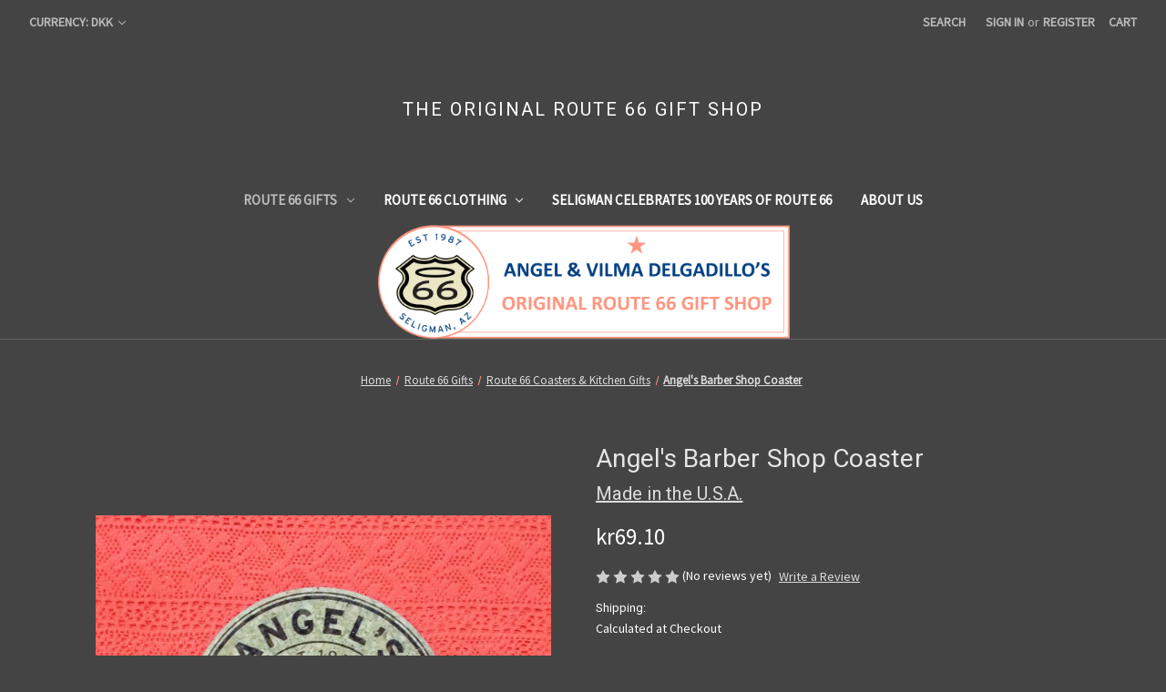

--- FILE ---
content_type: text/html; charset=UTF-8
request_url: https://route66giftshop.com/angels-barber-shop-coaster/?setCurrencyId=8
body_size: 15517
content:


<!DOCTYPE html>
<html class="no-js" lang="en">
    <head>
        <title>Angel&#x27;s Barber Shop Coaster - The Original Route 66 Gift Shop</title>
        <link rel="dns-prefetch preconnect" href="https://cdn11.bigcommerce.com/s-e4r9s" crossorigin><link rel="dns-prefetch preconnect" href="https://fonts.googleapis.com/" crossorigin><link rel="dns-prefetch preconnect" href="https://fonts.gstatic.com/" crossorigin>
        <meta property="product:price:amount" content="69.1" /><meta property="product:price:currency" content="DKK" /><meta property="og:url" content="https://route66giftshop.com/angels-barber-shop-coaster/" /><meta property="og:site_name" content="The Original Route 66 Gift Shop" /><link rel='canonical' href='https://route66giftshop.com/angels-barber-shop-coaster/' /><meta name='platform' content='bigcommerce.stencil' /><meta property="og:type" content="product" />
<meta property="og:title" content="Angel&#039;s Barber Shop Coaster" />
<meta property="og:description" content="Shop here for Made in the USA Route 66 products. Find information on Route 66, Angel Delgadillo and Seligman, Arizona- the Birthplace of Historic Route 66." />
<meta property="og:image" content="https://cdn11.bigcommerce.com/s-e4r9s/products/315/images/1127/DSCF4280__98819.1444681154.386.513.JPG?c=2" />
<meta property="pinterest:richpins" content="enabled" />
        
         

        <link href="https://cdn11.bigcommerce.com/s-e4r9s/product_images/favicon.ico" rel="shortcut icon">
        <meta name="viewport" content="width=device-width, initial-scale=1">

        <script nonce="">
            document.documentElement.className = document.documentElement.className.replace('no-js', 'js');
        </script>

        <script nonce="">
    function browserSupportsAllFeatures() {
        return window.Promise
            && window.fetch
            && window.URL
            && window.URLSearchParams
            && window.WeakMap
            // object-fit support
            && ('objectFit' in document.documentElement.style);
    }

    function loadScript(src) {
        var js = document.createElement('script');
        js.src = src;
        js.onerror = function () {
            console.error('Failed to load polyfill script ' + src);
        };
        document.head.appendChild(js);
    }

    if (!browserSupportsAllFeatures()) {
        loadScript('https://cdn11.bigcommerce.com/s-e4r9s/stencil/849e4f80-3238-013e-8676-52311d5784e6/dist/theme-bundle.polyfills.js');
    }
</script>
        <script nonce="">window.consentManagerTranslations = `{"locale":"en","locales":{"consent_manager.data_collection_warning":"en","consent_manager.accept_all_cookies":"en","consent_manager.gdpr_settings":"en","consent_manager.data_collection_preferences":"en","consent_manager.manage_data_collection_preferences":"en","consent_manager.use_data_by_cookies":"en","consent_manager.data_categories_table":"en","consent_manager.allow":"en","consent_manager.accept":"en","consent_manager.deny":"en","consent_manager.dismiss":"en","consent_manager.reject_all":"en","consent_manager.category":"en","consent_manager.purpose":"en","consent_manager.functional_category":"en","consent_manager.functional_purpose":"en","consent_manager.analytics_category":"en","consent_manager.analytics_purpose":"en","consent_manager.targeting_category":"en","consent_manager.advertising_category":"en","consent_manager.advertising_purpose":"en","consent_manager.essential_category":"en","consent_manager.esential_purpose":"en","consent_manager.yes":"en","consent_manager.no":"en","consent_manager.not_available":"en","consent_manager.cancel":"en","consent_manager.save":"en","consent_manager.back_to_preferences":"en","consent_manager.close_without_changes":"en","consent_manager.unsaved_changes":"en","consent_manager.by_using":"en","consent_manager.agree_on_data_collection":"en","consent_manager.change_preferences":"en","consent_manager.cancel_dialog_title":"en","consent_manager.privacy_policy":"en","consent_manager.allow_category_tracking":"en","consent_manager.disallow_category_tracking":"en"},"translations":{"consent_manager.data_collection_warning":"We use cookies (and other similar technologies) to collect data to improve your shopping experience.","consent_manager.accept_all_cookies":"Accept All Cookies","consent_manager.gdpr_settings":"Settings","consent_manager.data_collection_preferences":"Website Data Collection Preferences","consent_manager.manage_data_collection_preferences":"Manage Website Data Collection Preferences","consent_manager.use_data_by_cookies":" uses data collected by cookies and JavaScript libraries to improve your shopping experience.","consent_manager.data_categories_table":"The table below outlines how we use this data by category. To opt out of a category of data collection, select 'No' and save your preferences.","consent_manager.allow":"Allow","consent_manager.accept":"Accept","consent_manager.deny":"Deny","consent_manager.dismiss":"Dismiss","consent_manager.reject_all":"Reject all","consent_manager.category":"Category","consent_manager.purpose":"Purpose","consent_manager.functional_category":"Functional","consent_manager.functional_purpose":"Enables enhanced functionality, such as videos and live chat. If you do not allow these, then some or all of these functions may not work properly.","consent_manager.analytics_category":"Analytics","consent_manager.analytics_purpose":"Provide statistical information on site usage, e.g., web analytics so we can improve this website over time.","consent_manager.targeting_category":"Targeting","consent_manager.advertising_category":"Advertising","consent_manager.advertising_purpose":"Used to create profiles or personalize content to enhance your shopping experience.","consent_manager.essential_category":"Essential","consent_manager.esential_purpose":"Essential for the site and any requested services to work, but do not perform any additional or secondary function.","consent_manager.yes":"Yes","consent_manager.no":"No","consent_manager.not_available":"N/A","consent_manager.cancel":"Cancel","consent_manager.save":"Save","consent_manager.back_to_preferences":"Back to Preferences","consent_manager.close_without_changes":"You have unsaved changes to your data collection preferences. Are you sure you want to close without saving?","consent_manager.unsaved_changes":"You have unsaved changes","consent_manager.by_using":"By using our website, you're agreeing to our","consent_manager.agree_on_data_collection":"By using our website, you're agreeing to the collection of data as described in our ","consent_manager.change_preferences":"You can change your preferences at any time","consent_manager.cancel_dialog_title":"Are you sure you want to cancel?","consent_manager.privacy_policy":"Privacy Policy","consent_manager.allow_category_tracking":"Allow [CATEGORY_NAME] tracking","consent_manager.disallow_category_tracking":"Disallow [CATEGORY_NAME] tracking"}}`;</script>

        <script nonce="">
            window.lazySizesConfig = window.lazySizesConfig || {};
            window.lazySizesConfig.loadMode = 1;
        </script>
        <script nonce="" async src="https://cdn11.bigcommerce.com/s-e4r9s/stencil/849e4f80-3238-013e-8676-52311d5784e6/dist/theme-bundle.head_async.js"></script>
        
        <link href="https://fonts.googleapis.com/css?family=Montserrat:700%7CSource+Sans+Pro:400%7CRoboto:400&display=block" rel="stylesheet">
        
        <script nonce="" async src="https://cdn11.bigcommerce.com/s-e4r9s/stencil/849e4f80-3238-013e-8676-52311d5784e6/dist/theme-bundle.font.js"></script>

        <link data-stencil-stylesheet href="https://cdn11.bigcommerce.com/s-e4r9s/stencil/849e4f80-3238-013e-8676-52311d5784e6/css/theme-033f7be0-4886-013e-5813-5abdfacb6382.css" rel="stylesheet">

        <!-- Start Tracking Code for analytics_googleanalytics -->

<meta name="google-site-verification" content="9t-gV_8gCMYcBfeTDkNr74Ci09huRCYIbPHJoV7dP4c" />

<!-- End Tracking Code for analytics_googleanalytics -->


<script type="text/javascript" src="https://checkout-sdk.bigcommerce.com/v1/loader.js" defer ></script>
<script src="https://www.google.com/recaptcha/api.js" async defer></script>
<script type="text/javascript">
var BCData = {"product_attributes":{"sku":null,"upc":null,"mpn":null,"gtin":null,"weight":null,"base":true,"image":null,"price":{"without_tax":{"formatted":"kr69.10","value":69.1,"currency":"DKK"},"tax_label":"Sales Tax"},"stock":null,"instock":true,"stock_message":null,"purchasable":true,"purchasing_message":null,"call_for_price_message":null}};
</script>

<script nonce="">
(function () {
    var xmlHttp = new XMLHttpRequest();

    xmlHttp.open('POST', 'https://bes.gcp.data.bigcommerce.com/nobot');
    xmlHttp.setRequestHeader('Content-Type', 'application/json');
    xmlHttp.send('{"store_id":"622735","timezone_offset":"-7.0","timestamp":"2026-01-27T19:26:56.12328100Z","visit_id":"77fc8a18-61fd-4c3f-9e35-47ed0244ffc2","channel_id":1}');
})();
</script>

    </head>
    <body>
        <svg data-src="https://cdn11.bigcommerce.com/s-e4r9s/stencil/849e4f80-3238-013e-8676-52311d5784e6/img/icon-sprite.svg" class="icons-svg-sprite"></svg>

        <a href="#main-content" class="skip-to-main-link">Skip to main content</a>
<header class="header" role="banner">
    <a href="#" class="mobileMenu-toggle" data-mobile-menu-toggle="menu">
        <span class="mobileMenu-toggleIcon">Toggle menu</span>
    </a>
    <nav class="navUser">
        <ul class="navUser-section">
    <li class="navUser-item">
        <a class="navUser-action navUser-action--currencySelector has-dropdown"
           href="#"
           data-dropdown="currencySelection"
           aria-controls="currencySelection"
           aria-expanded="false"
        >
            Currency: DKK
            <i class="icon" aria-hidden="true">
                <svg>
                    <use href="#icon-chevron-down" />
                </svg>
            </i>
        </a>
        <ul class="dropdown-menu" id="currencySelection" data-dropdown-content aria-hidden="true" tabindex="-1">
            <li class="dropdown-menu-item">
                <a href="https://route66giftshop.com/angels-barber-shop-coaster/?setCurrencyId=1"
                   data-currency-code="USD"
                   data-cart-currency-switch-url="https://route66giftshop.com/cart/change-currency"
                   data-warning="Promotions and gift certificates that don&#x27;t apply to the new currency will be removed from your cart. Are you sure you want to continue?"
                >
                    US Dollar
                </a>
            </li>
            <li class="dropdown-menu-item">
                <a href="https://route66giftshop.com/angels-barber-shop-coaster/?setCurrencyId=2"
                   data-currency-code="EUR"
                   data-cart-currency-switch-url="https://route66giftshop.com/cart/change-currency"
                   data-warning="Promotions and gift certificates that don&#x27;t apply to the new currency will be removed from your cart. Are you sure you want to continue?"
                >
                    Euro
                </a>
            </li>
            <li class="dropdown-menu-item">
                <a href="https://route66giftshop.com/angels-barber-shop-coaster/?setCurrencyId=3"
                   data-currency-code="GBP"
                   data-cart-currency-switch-url="https://route66giftshop.com/cart/change-currency"
                   data-warning="Promotions and gift certificates that don&#x27;t apply to the new currency will be removed from your cart. Are you sure you want to continue?"
                >
                    Pounds
                </a>
            </li>
            <li class="dropdown-menu-item">
                <a href="https://route66giftshop.com/angels-barber-shop-coaster/?setCurrencyId=4"
                   data-currency-code="JPY"
                   data-cart-currency-switch-url="https://route66giftshop.com/cart/change-currency"
                   data-warning="Promotions and gift certificates that don&#x27;t apply to the new currency will be removed from your cart. Are you sure you want to continue?"
                >
                    Yen
                </a>
            </li>
            <li class="dropdown-menu-item">
                <a href="https://route66giftshop.com/angels-barber-shop-coaster/?setCurrencyId=5"
                   data-currency-code="CAD"
                   data-cart-currency-switch-url="https://route66giftshop.com/cart/change-currency"
                   data-warning="Promotions and gift certificates that don&#x27;t apply to the new currency will be removed from your cart. Are you sure you want to continue?"
                >
                    Canadian Dollar
                </a>
            </li>
            <li class="dropdown-menu-item">
                <a href="https://route66giftshop.com/angels-barber-shop-coaster/?setCurrencyId=6"
                   data-currency-code="AUD"
                   data-cart-currency-switch-url="https://route66giftshop.com/cart/change-currency"
                   data-warning="Promotions and gift certificates that don&#x27;t apply to the new currency will be removed from your cart. Are you sure you want to continue?"
                >
                    Australian Dollar
                </a>
            </li>
            <li class="dropdown-menu-item">
                <a href="https://route66giftshop.com/angels-barber-shop-coaster/?setCurrencyId=7"
                   data-currency-code="NZD"
                   data-cart-currency-switch-url="https://route66giftshop.com/cart/change-currency"
                   data-warning="Promotions and gift certificates that don&#x27;t apply to the new currency will be removed from your cart. Are you sure you want to continue?"
                >
                    New Zealand Dollar
                </a>
            </li>
            <li class="dropdown-menu-item">
                <a href="https://route66giftshop.com/angels-barber-shop-coaster/?setCurrencyId=8"
                   data-currency-code="DKK"
                   data-cart-currency-switch-url="https://route66giftshop.com/cart/change-currency"
                   data-warning="Promotions and gift certificates that don&#x27;t apply to the new currency will be removed from your cart. Are you sure you want to continue?"
                >
                    <strong>Krone</strong>
                </a>
            </li>
            <li class="dropdown-menu-item">
                <a href="https://route66giftshop.com/angels-barber-shop-coaster/?setCurrencyId=9"
                   data-currency-code="CHF"
                   data-cart-currency-switch-url="https://route66giftshop.com/cart/change-currency"
                   data-warning="Promotions and gift certificates that don&#x27;t apply to the new currency will be removed from your cart. Are you sure you want to continue?"
                >
                    Franc
                </a>
            </li>
            <li class="dropdown-menu-item">
                <a href="https://route66giftshop.com/angels-barber-shop-coaster/?setCurrencyId=10"
                   data-currency-code="SEK"
                   data-cart-currency-switch-url="https://route66giftshop.com/cart/change-currency"
                   data-warning="Promotions and gift certificates that don&#x27;t apply to the new currency will be removed from your cart. Are you sure you want to continue?"
                >
                    Krona
                </a>
            </li>
            <li class="dropdown-menu-item">
                <a href="https://route66giftshop.com/angels-barber-shop-coaster/?setCurrencyId=11"
                   data-currency-code="NOK"
                   data-cart-currency-switch-url="https://route66giftshop.com/cart/change-currency"
                   data-warning="Promotions and gift certificates that don&#x27;t apply to the new currency will be removed from your cart. Are you sure you want to continue?"
                >
                    Krone
                </a>
            </li>
        </ul>
    </li>
</ul>


    <ul class="navUser-section navUser-section--alt">
        <li class="navUser-item">
            <a class="navUser-action navUser-item--compare"
               href="/compare"
               data-compare-nav
               aria-label="Compare"
            >
                Compare <span class="countPill countPill--positive countPill--alt"></span>
            </a>
        </li>
        <li class="navUser-item">
            <button class="navUser-action navUser-action--quickSearch"
               type="button"
               id="quick-search-expand"
               data-search="quickSearch"
               aria-controls="quickSearch"
               aria-label="Search"
            >
                Search
            </button>
        </li>
        <li class="navUser-item navUser-item--account">
                <a class="navUser-action"
                   href="/login.php"
                   aria-label="Sign in"
                >
                    Sign in
                </a>
                    <span class="navUser-or">or</span>
                    <a class="navUser-action"
                       href="/login.php?action&#x3D;create_account"
                       aria-label="Register"
                    >
                        Register
                    </a>
        </li>
        <li class="navUser-item navUser-item--cart">
            <a class="navUser-action"
               data-cart-preview
               data-dropdown="cart-preview-dropdown"
               data-options="align:right"
               href="/cart.php"
               aria-label="Cart with 0 items"
            >
                <span class="navUser-item-cartLabel">Cart</span>
                <span class="countPill cart-quantity"></span>
            </a>

            <div class="dropdown-menu" id="cart-preview-dropdown" data-dropdown-content aria-hidden="true"></div>
        </li>
    </ul>
    <div class="dropdown dropdown--quickSearch" id="quickSearch" aria-hidden="true" data-prevent-quick-search-close>
        <div class="container">
    <form class="form" data-url="/search.php" data-quick-search-form>
        <fieldset class="form-fieldset">
            <div class="form-field">
                <label class="is-srOnly" for="nav-quick-search">Search</label>
                <input class="form-input"
                       data-search-quick
                       name="nav-quick-search"
                       id="nav-quick-search"
                       data-error-message="Search field cannot be empty."
                       placeholder="Search the store"
                       autocomplete="off"
                >
            </div>
        </fieldset>
    </form>
    <section class="quickSearchResults" data-bind="html: results"></section>
    <p role="status"
       aria-live="polite"
       class="aria-description--hidden"
       data-search-aria-message-predefined-text="product results for"
    ></p>
</div>
    </div>
</nav>

        <div class="header-logo header-logo--center">
            <a href="https://route66giftshop.com/" class="header-logo__link" data-header-logo-link>
    <span class="header-logo-text">THE ORIGINAL ROUTE 66 GIFT SHOP</span>
</a>
        </div>
    <div class="navPages-container" id="menu" data-menu>
        <nav class="navPages">
    <div class="navPages-quickSearch">
        <div class="container">
    <form class="form" data-url="/search.php" data-quick-search-form>
        <fieldset class="form-fieldset">
            <div class="form-field">
                <label class="is-srOnly" for="nav-menu-quick-search">Search</label>
                <input class="form-input"
                       data-search-quick
                       name="nav-menu-quick-search"
                       id="nav-menu-quick-search"
                       data-error-message="Search field cannot be empty."
                       placeholder="Search the store"
                       autocomplete="off"
                >
            </div>
        </fieldset>
    </form>
    <section class="quickSearchResults" data-bind="html: results"></section>
    <p role="status"
       aria-live="polite"
       class="aria-description--hidden"
       data-search-aria-message-predefined-text="product results for"
    ></p>
</div>
    </div>
    <ul class="navPages-list">
            <li class="navPages-item">
                <a class="navPages-action has-subMenu activePage"
   href="https://route66giftshop.com/route-66-gifts/"
   data-collapsible="navPages-19"
>
    Route 66 Gifts
    <i class="icon navPages-action-moreIcon" aria-hidden="true">
        <svg><use href="#icon-chevron-down" /></svg>
    </i>
</a>
<div class="navPage-subMenu" id="navPages-19" aria-hidden="true" tabindex="-1">
    <ul class="navPage-subMenu-list">
        <li class="navPage-subMenu-item">
            <a class="navPage-subMenu-action navPages-action"
               href="https://route66giftshop.com/route-66-gifts/"
               aria-label="All Route 66 Gifts"
            >
                All Route 66 Gifts
            </a>
        </li>
            <li class="navPage-subMenu-item">
                    <a class="navPage-subMenu-action navPages-action"
                       href="https://route66giftshop.com/birthday-gifts/"
                       aria-label="Birthday Gifts"
                    >
                        Birthday Gifts
                    </a>
            </li>
            <li class="navPage-subMenu-item">
                    <a class="navPage-subMenu-action navPages-action"
                       href="https://route66giftshop.com/handmade/"
                       aria-label="Handmade"
                    >
                        Handmade
                    </a>
            </li>
            <li class="navPage-subMenu-item">
                    <a class="navPage-subMenu-action navPages-action activePage"
                       href="https://route66giftshop.com/route-66-coasters-kitchen-gifts/"
                       aria-label="Route 66 Coasters &amp; Kitchen Gifts"
                    >
                        Route 66 Coasters &amp; Kitchen Gifts
                    </a>
            </li>
            <li class="navPage-subMenu-item">
                    <a class="navPage-subMenu-action navPages-action"
                       href="https://route66giftshop.com/route-66-patches-pins/"
                       aria-label="Route 66 Patches &amp; Pins"
                    >
                        Route 66 Patches &amp; Pins
                    </a>
            </li>
            <li class="navPage-subMenu-item">
                    <a class="navPage-subMenu-action navPages-action"
                       href="https://route66giftshop.com/route-66-signs/"
                       aria-label="Route 66 Signs"
                    >
                        Route 66 Signs
                    </a>
            </li>
            <li class="navPage-subMenu-item">
                    <a class="navPage-subMenu-action navPages-action"
                       href="https://route66giftshop.com/route-66-stickers-magnets/"
                       aria-label="Route 66 Stickers"
                    >
                        Route 66 Stickers
                    </a>
            </li>
            <li class="navPage-subMenu-item">
                    <a class="navPage-subMenu-action navPages-action"
                       href="https://route66giftshop.com/route-66-tote-bags-and-purses/"
                       aria-label="Route 66 Tote Bags and Purses"
                    >
                        Route 66 Tote Bags and Purses
                    </a>
            </li>
            <li class="navPage-subMenu-item">
                    <a class="navPage-subMenu-action navPages-action"
                       href="https://route66giftshop.com/route-66-magnets"
                       aria-label="Route 66 Magnets"
                    >
                        Route 66 Magnets
                    </a>
            </li>
            <li class="navPage-subMenu-item">
                    <a class="navPage-subMenu-action navPages-action"
                       href="https://route66giftshop.com/route-66-key-chains-shot-glasses/"
                       aria-label="Route 66 Key Chains &amp; Shot Glasses"
                    >
                        Route 66 Key Chains &amp; Shot Glasses
                    </a>
            </li>
            <li class="navPage-subMenu-item">
                    <a class="navPage-subMenu-action navPages-action"
                       href="https://route66giftshop.com/route-66-books-music-dvds/"
                       aria-label="Route 66 Books/Music/DVDs"
                    >
                        Route 66 Books/Music/DVDs
                    </a>
            </li>
            <li class="navPage-subMenu-item">
                    <a class="navPage-subMenu-action navPages-action"
                       href="https://route66giftshop.com/route-66-license-plates/"
                       aria-label="Route 66 License Plates"
                    >
                        Route 66 License Plates
                    </a>
            </li>
            <li class="navPage-subMenu-item">
                    <a class="navPage-subMenu-action navPages-action"
                       href="https://route66giftshop.com/route-66-jewelry-belt-buckles/"
                       aria-label="Route 66 Jewelry &amp; Belt Buckles"
                    >
                        Route 66 Jewelry &amp; Belt Buckles
                    </a>
            </li>
            <li class="navPage-subMenu-item">
                    <a class="navPage-subMenu-action navPages-action"
                       href="https://route66giftshop.com/route-66-mousepads/"
                       aria-label="Route 66 Mousepads"
                    >
                        Route 66 Mousepads
                    </a>
            </li>
            <li class="navPage-subMenu-item">
                    <a class="navPage-subMenu-action navPages-action"
                       href="https://route66giftshop.com/other-route-66-gifts/"
                       aria-label="Other Route 66 Gifts"
                    >
                        Other Route 66 Gifts
                    </a>
            </li>
    </ul>
</div>
            </li>
            <li class="navPages-item">
                <a class="navPages-action has-subMenu"
   href="https://route66giftshop.com/route-66-clothing/"
   data-collapsible="navPages-3"
>
    Route 66 Clothing
    <i class="icon navPages-action-moreIcon" aria-hidden="true">
        <svg><use href="#icon-chevron-down" /></svg>
    </i>
</a>
<div class="navPage-subMenu" id="navPages-3" aria-hidden="true" tabindex="-1">
    <ul class="navPage-subMenu-list">
        <li class="navPage-subMenu-item">
            <a class="navPage-subMenu-action navPages-action"
               href="https://route66giftshop.com/route-66-clothing/"
               aria-label="All Route 66 Clothing"
            >
                All Route 66 Clothing
            </a>
        </li>
            <li class="navPage-subMenu-item">
                    <a class="navPage-subMenu-action navPages-action"
                       href="https://route66giftshop.com/ladies-route-66-shirts/"
                       aria-label="Ladies&#x27; Route 66 Shirts"
                    >
                        Ladies&#x27; Route 66 Shirts
                    </a>
            </li>
            <li class="navPage-subMenu-item">
                    <a class="navPage-subMenu-action navPages-action"
                       href="https://route66giftshop.com/mens-route-66-shirts/"
                       aria-label="Men&#x27;s Route 66 Shirts"
                    >
                        Men&#x27;s Route 66 Shirts
                    </a>
            </li>
            <li class="navPage-subMenu-item">
                    <a class="navPage-subMenu-action navPages-action"
                       href="https://route66giftshop.com/other-route-66-apparel/"
                       aria-label="Other Route 66 Apparel"
                    >
                        Other Route 66 Apparel
                    </a>
            </li>
            <li class="navPage-subMenu-item">
                    <a class="navPage-subMenu-action navPages-action"
                       href="https://route66giftshop.com/route-66-hats/"
                       aria-label="Route 66 Hats"
                    >
                        Route 66 Hats
                    </a>
            </li>
    </ul>
</div>
            </li>
                 <li class="navPages-item navPages-item-page">
                     <a class="navPages-action"
                        href="https://route66giftshop.com/seligman-celebrates-100-years-of-route-66/"
                        aria-label="Seligman Celebrates 100 Years of Route 66"
                     >
                         Seligman Celebrates 100 Years of Route 66
                     </a>
                 </li>
                 <li class="navPages-item navPages-item-page">
                     <a class="navPages-action"
                        href="https://route66giftshop.com/about-us/"
                        aria-label="About Us"
                     >
                         About Us
                     </a>
                 </li>
    </ul>
    <ul class="navPages-list navPages-list--user">
            <li class="navPages-item">
                <a class="navPages-action has-subMenu"
                   href="#"
                   data-collapsible="navPages-currency"
                   aria-controls="navPages-currency"
                   aria-expanded="false"
                   aria-label="Currency: DKK"
                >
                    Currency: DKK
                    <i class="icon navPages-action-moreIcon" aria-hidden="true">
                        <svg>
                            <use href="#icon-chevron-down"></use>
                        </svg>
                    </i>
                </a>
                <div class="navPage-subMenu" id="navPages-currency" aria-hidden="true" tabindex="-1">
                    <ul class="navPage-subMenu-list">
                        <li class="navPage-subMenu-item">
                            <a class="navPage-subMenu-action navPages-action"
                               href="https://route66giftshop.com/angels-barber-shop-coaster/?setCurrencyId=1"
                               aria-label="US Dollar"
                               data-currency-code="USD"
                               data-cart-currency-switch-url="https://route66giftshop.com/cart/change-currency"
                               data-warning="Promotions and gift certificates that don&#x27;t apply to the new currency will be removed from your cart. Are you sure you want to continue?"
                            >
                                    US Dollar
                            </a>
                        </li>
                        <li class="navPage-subMenu-item">
                            <a class="navPage-subMenu-action navPages-action"
                               href="https://route66giftshop.com/angels-barber-shop-coaster/?setCurrencyId=2"
                               aria-label="Euro"
                               data-currency-code="EUR"
                               data-cart-currency-switch-url="https://route66giftshop.com/cart/change-currency"
                               data-warning="Promotions and gift certificates that don&#x27;t apply to the new currency will be removed from your cart. Are you sure you want to continue?"
                            >
                                    Euro
                            </a>
                        </li>
                        <li class="navPage-subMenu-item">
                            <a class="navPage-subMenu-action navPages-action"
                               href="https://route66giftshop.com/angels-barber-shop-coaster/?setCurrencyId=3"
                               aria-label="Pounds"
                               data-currency-code="GBP"
                               data-cart-currency-switch-url="https://route66giftshop.com/cart/change-currency"
                               data-warning="Promotions and gift certificates that don&#x27;t apply to the new currency will be removed from your cart. Are you sure you want to continue?"
                            >
                                    Pounds
                            </a>
                        </li>
                        <li class="navPage-subMenu-item">
                            <a class="navPage-subMenu-action navPages-action"
                               href="https://route66giftshop.com/angels-barber-shop-coaster/?setCurrencyId=4"
                               aria-label="Yen"
                               data-currency-code="JPY"
                               data-cart-currency-switch-url="https://route66giftshop.com/cart/change-currency"
                               data-warning="Promotions and gift certificates that don&#x27;t apply to the new currency will be removed from your cart. Are you sure you want to continue?"
                            >
                                    Yen
                            </a>
                        </li>
                        <li class="navPage-subMenu-item">
                            <a class="navPage-subMenu-action navPages-action"
                               href="https://route66giftshop.com/angels-barber-shop-coaster/?setCurrencyId=5"
                               aria-label="Canadian Dollar"
                               data-currency-code="CAD"
                               data-cart-currency-switch-url="https://route66giftshop.com/cart/change-currency"
                               data-warning="Promotions and gift certificates that don&#x27;t apply to the new currency will be removed from your cart. Are you sure you want to continue?"
                            >
                                    Canadian Dollar
                            </a>
                        </li>
                        <li class="navPage-subMenu-item">
                            <a class="navPage-subMenu-action navPages-action"
                               href="https://route66giftshop.com/angels-barber-shop-coaster/?setCurrencyId=6"
                               aria-label="Australian Dollar"
                               data-currency-code="AUD"
                               data-cart-currency-switch-url="https://route66giftshop.com/cart/change-currency"
                               data-warning="Promotions and gift certificates that don&#x27;t apply to the new currency will be removed from your cart. Are you sure you want to continue?"
                            >
                                    Australian Dollar
                            </a>
                        </li>
                        <li class="navPage-subMenu-item">
                            <a class="navPage-subMenu-action navPages-action"
                               href="https://route66giftshop.com/angels-barber-shop-coaster/?setCurrencyId=7"
                               aria-label="New Zealand Dollar"
                               data-currency-code="NZD"
                               data-cart-currency-switch-url="https://route66giftshop.com/cart/change-currency"
                               data-warning="Promotions and gift certificates that don&#x27;t apply to the new currency will be removed from your cart. Are you sure you want to continue?"
                            >
                                    New Zealand Dollar
                            </a>
                        </li>
                        <li class="navPage-subMenu-item">
                            <a class="navPage-subMenu-action navPages-action"
                               href="https://route66giftshop.com/angels-barber-shop-coaster/?setCurrencyId=8"
                               aria-label="Krone"
                               data-currency-code="DKK"
                               data-cart-currency-switch-url="https://route66giftshop.com/cart/change-currency"
                               data-warning="Promotions and gift certificates that don&#x27;t apply to the new currency will be removed from your cart. Are you sure you want to continue?"
                            >
                                    <strong>Krone</strong>
                            </a>
                        </li>
                        <li class="navPage-subMenu-item">
                            <a class="navPage-subMenu-action navPages-action"
                               href="https://route66giftshop.com/angels-barber-shop-coaster/?setCurrencyId=9"
                               aria-label="Franc"
                               data-currency-code="CHF"
                               data-cart-currency-switch-url="https://route66giftshop.com/cart/change-currency"
                               data-warning="Promotions and gift certificates that don&#x27;t apply to the new currency will be removed from your cart. Are you sure you want to continue?"
                            >
                                    Franc
                            </a>
                        </li>
                        <li class="navPage-subMenu-item">
                            <a class="navPage-subMenu-action navPages-action"
                               href="https://route66giftshop.com/angels-barber-shop-coaster/?setCurrencyId=10"
                               aria-label="Krona"
                               data-currency-code="SEK"
                               data-cart-currency-switch-url="https://route66giftshop.com/cart/change-currency"
                               data-warning="Promotions and gift certificates that don&#x27;t apply to the new currency will be removed from your cart. Are you sure you want to continue?"
                            >
                                    Krona
                            </a>
                        </li>
                        <li class="navPage-subMenu-item">
                            <a class="navPage-subMenu-action navPages-action"
                               href="https://route66giftshop.com/angels-barber-shop-coaster/?setCurrencyId=11"
                               aria-label="Krone"
                               data-currency-code="NOK"
                               data-cart-currency-switch-url="https://route66giftshop.com/cart/change-currency"
                               data-warning="Promotions and gift certificates that don&#x27;t apply to the new currency will be removed from your cart. Are you sure you want to continue?"
                            >
                                    Krone
                            </a>
                        </li>
                    </ul>
                </div>
            </li>
            <li class="navPages-item">
                <a class="navPages-action"
                   href="/login.php"
                   aria-label="Sign in"
                >
                    Sign in
                </a>
                    or
                    <a class="navPages-action"
                       href="/login.php?action&#x3D;create_account"
                       aria-label="Register"
                    >
                        Register
                    </a>
            </li>
    </ul>
</nav>
    </div>
    <div data-content-region="header_navigation_bottom--global"><div data-layout-id="a7b86d1b-4971-425f-9682-9734debabc2a">       <div data-sub-layout-container="115c13c9-214d-4aad-920a-0ce7e522c707" data-layout-name="Layout">
    <style data-container-styling="115c13c9-214d-4aad-920a-0ce7e522c707">
        [data-sub-layout-container="115c13c9-214d-4aad-920a-0ce7e522c707"] {
            box-sizing: border-box;
            display: flex;
            flex-wrap: wrap;
            z-index: 0;
            position: relative;
            height: ;
            padding-top: 0px;
            padding-right: 0px;
            padding-bottom: 0px;
            padding-left: 0px;
            margin-top: 0px;
            margin-right: 0px;
            margin-bottom: 0px;
            margin-left: 0px;
            border-width: 0px;
            border-style: solid;
            border-color: #333333;
        }

        [data-sub-layout-container="115c13c9-214d-4aad-920a-0ce7e522c707"]:after {
            display: block;
            position: absolute;
            top: 0;
            left: 0;
            bottom: 0;
            right: 0;
            background-size: cover;
            z-index: auto;
        }
    </style>

    <div data-sub-layout="16ad4d12-af6b-43ba-aa79-1fd7543ce7aa">
        <style data-column-styling="16ad4d12-af6b-43ba-aa79-1fd7543ce7aa">
            [data-sub-layout="16ad4d12-af6b-43ba-aa79-1fd7543ce7aa"] {
                display: flex;
                flex-direction: column;
                box-sizing: border-box;
                flex-basis: 100%;
                max-width: 100%;
                z-index: 0;
                position: relative;
                height: ;
                padding-top: 0px;
                padding-right: 10.5px;
                padding-bottom: 0px;
                padding-left: 10.5px;
                margin-top: 0px;
                margin-right: 0px;
                margin-bottom: 0px;
                margin-left: 0px;
                border-width: 0px;
                border-style: solid;
                border-color: #333333;
                justify-content: center;
            }
            [data-sub-layout="16ad4d12-af6b-43ba-aa79-1fd7543ce7aa"]:after {
                display: block;
                position: absolute;
                top: 0;
                left: 0;
                bottom: 0;
                right: 0;
                background-size: cover;
                z-index: auto;
            }
            @media only screen and (max-width: 700px) {
                [data-sub-layout="16ad4d12-af6b-43ba-aa79-1fd7543ce7aa"] {
                    flex-basis: 100%;
                    max-width: 100%;
                }
            }
        </style>
        <div data-widget-id="64c1ceef-07c9-4bd3-9a19-c9ca69ee566b" data-placement-id="9ea3ec1f-bcda-4c81-a80a-569fb711228d" data-placement-status="ACTIVE"><style>
    #sd-image-64c1ceef-07c9-4bd3-9a19-c9ca69ee566b {
        display: flex;
        align-items: center;
        background: url('https://cdn11.bigcommerce.com/s-e4r9s/images/stencil/original/image-manager/05.png?t=1711409602') no-repeat;
        opacity: calc(100 / 100);


            background-size: contain;

            height: 125px;

        background-position:
                center
                center
;


        padding-top: 0px;
        padding-right: 0px;
        padding-bottom: 0px;
        padding-left: 0px;

        margin-top: 0px;
        margin-right: 0px;
        margin-bottom: 0px;
        margin-left: 0px;
    }

    #sd-image-64c1ceef-07c9-4bd3-9a19-c9ca69ee566b * {
        margin: 0px;
    }

    #sd-image-64c1ceef-07c9-4bd3-9a19-c9ca69ee566b img {
        width: auto;
        opacity: 0;

            height: 100%;
    }

    @media only screen and (max-width: 700px) {
        #sd-image-64c1ceef-07c9-4bd3-9a19-c9ca69ee566b {
        }
    }
</style>

<div>
    
    <div id="sd-image-64c1ceef-07c9-4bd3-9a19-c9ca69ee566b" data-edit-mode="">
        <img src="https://cdn11.bigcommerce.com/s-e4r9s/images/stencil/original/image-manager/05.png?t=1711409602" alt="">
    </div>
    
</div>


</div>
    </div>
</div>

</div></div>
</header>
<div data-content-region="header_bottom--global"></div>
<div data-content-region="header_bottom"></div>
        <div class="body" id="main-content" data-currency-code="DKK">
     
    <div class="container">
        
    <nav aria-label="Breadcrumb">
    <ol class="breadcrumbs">
                <li class="breadcrumb ">
                    <a class="breadcrumb-label"
                       href="https://route66giftshop.com/"
                       
                    >
                        <span>Home</span>
                    </a>
                </li>
                <li class="breadcrumb ">
                    <a class="breadcrumb-label"
                       href="https://route66giftshop.com/route-66-gifts/"
                       
                    >
                        <span>Route 66 Gifts</span>
                    </a>
                </li>
                <li class="breadcrumb ">
                    <a class="breadcrumb-label"
                       href="https://route66giftshop.com/route-66-coasters-kitchen-gifts/"
                       
                    >
                        <span>Route 66 Coasters &amp; Kitchen Gifts</span>
                    </a>
                </li>
                <li class="breadcrumb is-active">
                    <a class="breadcrumb-label"
                       href="https://route66giftshop.com/angels-barber-shop-coaster/"
                       aria-current="page"
                    >
                        <span>Angel&#x27;s Barber Shop Coaster</span>
                    </a>
                </li>
    </ol>
</nav>

<script type="application/ld+json"  nonce="">
{
    "@context": "https://schema.org",
    "@type": "BreadcrumbList",
    "itemListElement":
    [
        {
            "@type": "ListItem",
            "position": 1,
            "item": {
                "@id": "https://route66giftshop.com/",
                "name": "Home"
            }
        },
        {
            "@type": "ListItem",
            "position": 2,
            "item": {
                "@id": "https://route66giftshop.com/route-66-gifts/",
                "name": "Route 66 Gifts"
            }
        },
        {
            "@type": "ListItem",
            "position": 3,
            "item": {
                "@id": "https://route66giftshop.com/route-66-coasters-kitchen-gifts/",
                "name": "Route 66 Coasters & Kitchen Gifts"
            }
        },
        {
            "@type": "ListItem",
            "position": 4,
            "item": {
                "@id": "https://route66giftshop.com/angels-barber-shop-coaster/",
                "name": "Angel's Barber Shop Coaster"
            }
        }
    ]
}
</script>


    <div>
        

<div class="productView"
    data-event-type="product"
    data-entity-id="315"
    data-name="Angel&#x27;s Barber Shop Coaster"
    data-product-category="
        Route 66 Gifts/Route 66 Coasters &amp; Kitchen Gifts
    "
    data-product-brand="Made in the U.S.A."
    data-product-price="
            69.1
"
    data-product-variant="single-product-option">


    <section class="productView-images" data-image-gallery>
        <span
    data-carousel-content-change-message
    class="aria-description--hidden"
    aria-live="polite" 
    role="status"></span>
        <figure class="productView-image"
                data-image-gallery-main
                data-zoom-image="https://cdn11.bigcommerce.com/s-e4r9s/images/stencil/1280x1280/products/315/1127/DSCF4280__98819.1444681154.JPG?c=2"
                >
            <div class="productView-img-container">
                    <a href="https://cdn11.bigcommerce.com/s-e4r9s/images/stencil/1280x1280/products/315/1127/DSCF4280__98819.1444681154.JPG?c=2"
                        target="_blank">
                <img src="https://cdn11.bigcommerce.com/s-e4r9s/images/stencil/500x659/products/315/1127/DSCF4280__98819.1444681154.JPG?c=2" alt="top of Angel&#x27;s Barber Shop made in the USA cork coaster" title="top of Angel&#x27;s Barber Shop made in the USA cork coaster" data-sizes="auto"
    srcset="https://cdn11.bigcommerce.com/s-e4r9s/images/stencil/80w/products/315/1127/DSCF4280__98819.1444681154.JPG?c=2"
data-srcset="https://cdn11.bigcommerce.com/s-e4r9s/images/stencil/80w/products/315/1127/DSCF4280__98819.1444681154.JPG?c=2 80w, https://cdn11.bigcommerce.com/s-e4r9s/images/stencil/160w/products/315/1127/DSCF4280__98819.1444681154.JPG?c=2 160w, https://cdn11.bigcommerce.com/s-e4r9s/images/stencil/320w/products/315/1127/DSCF4280__98819.1444681154.JPG?c=2 320w, https://cdn11.bigcommerce.com/s-e4r9s/images/stencil/640w/products/315/1127/DSCF4280__98819.1444681154.JPG?c=2 640w, https://cdn11.bigcommerce.com/s-e4r9s/images/stencil/960w/products/315/1127/DSCF4280__98819.1444681154.JPG?c=2 960w, https://cdn11.bigcommerce.com/s-e4r9s/images/stencil/1280w/products/315/1127/DSCF4280__98819.1444681154.JPG?c=2 1280w, https://cdn11.bigcommerce.com/s-e4r9s/images/stencil/1920w/products/315/1127/DSCF4280__98819.1444681154.JPG?c=2 1920w, https://cdn11.bigcommerce.com/s-e4r9s/images/stencil/2560w/products/315/1127/DSCF4280__98819.1444681154.JPG?c=2 2560w"

class="lazyload productView-image--default"

data-main-image />
                    </a>
            </div>
        </figure>
        <ul class="productView-thumbnails">
                <li class="productView-thumbnail">
                    <a
                        class="productView-thumbnail-link"
                        href="https://cdn11.bigcommerce.com/s-e4r9s/images/stencil/1280x1280/products/315/1127/DSCF4280__98819.1444681154.JPG?c=2"
                        data-image-gallery-item
                        data-image-gallery-new-image-url="https://cdn11.bigcommerce.com/s-e4r9s/images/stencil/500x659/products/315/1127/DSCF4280__98819.1444681154.JPG?c=2"
                        data-image-gallery-new-image-srcset="https://cdn11.bigcommerce.com/s-e4r9s/images/stencil/80w/products/315/1127/DSCF4280__98819.1444681154.JPG?c=2 80w, https://cdn11.bigcommerce.com/s-e4r9s/images/stencil/160w/products/315/1127/DSCF4280__98819.1444681154.JPG?c=2 160w, https://cdn11.bigcommerce.com/s-e4r9s/images/stencil/320w/products/315/1127/DSCF4280__98819.1444681154.JPG?c=2 320w, https://cdn11.bigcommerce.com/s-e4r9s/images/stencil/640w/products/315/1127/DSCF4280__98819.1444681154.JPG?c=2 640w, https://cdn11.bigcommerce.com/s-e4r9s/images/stencil/960w/products/315/1127/DSCF4280__98819.1444681154.JPG?c=2 960w, https://cdn11.bigcommerce.com/s-e4r9s/images/stencil/1280w/products/315/1127/DSCF4280__98819.1444681154.JPG?c=2 1280w, https://cdn11.bigcommerce.com/s-e4r9s/images/stencil/1920w/products/315/1127/DSCF4280__98819.1444681154.JPG?c=2 1920w, https://cdn11.bigcommerce.com/s-e4r9s/images/stencil/2560w/products/315/1127/DSCF4280__98819.1444681154.JPG?c=2 2560w"
                        data-image-gallery-zoom-image-url="https://cdn11.bigcommerce.com/s-e4r9s/images/stencil/1280x1280/products/315/1127/DSCF4280__98819.1444681154.JPG?c=2"
                    >
                    <img src="https://cdn11.bigcommerce.com/s-e4r9s/images/stencil/50x50/products/315/1127/DSCF4280__98819.1444681154.JPG?c=2" alt="top of Angel&#x27;s Barber Shop made in the USA cork coaster" title="top of Angel&#x27;s Barber Shop made in the USA cork coaster" data-sizes="auto"
    srcset="https://cdn11.bigcommerce.com/s-e4r9s/images/stencil/80w/products/315/1127/DSCF4280__98819.1444681154.JPG?c=2"
data-srcset="https://cdn11.bigcommerce.com/s-e4r9s/images/stencil/80w/products/315/1127/DSCF4280__98819.1444681154.JPG?c=2 80w, https://cdn11.bigcommerce.com/s-e4r9s/images/stencil/160w/products/315/1127/DSCF4280__98819.1444681154.JPG?c=2 160w, https://cdn11.bigcommerce.com/s-e4r9s/images/stencil/320w/products/315/1127/DSCF4280__98819.1444681154.JPG?c=2 320w, https://cdn11.bigcommerce.com/s-e4r9s/images/stencil/640w/products/315/1127/DSCF4280__98819.1444681154.JPG?c=2 640w, https://cdn11.bigcommerce.com/s-e4r9s/images/stencil/960w/products/315/1127/DSCF4280__98819.1444681154.JPG?c=2 960w, https://cdn11.bigcommerce.com/s-e4r9s/images/stencil/1280w/products/315/1127/DSCF4280__98819.1444681154.JPG?c=2 1280w, https://cdn11.bigcommerce.com/s-e4r9s/images/stencil/1920w/products/315/1127/DSCF4280__98819.1444681154.JPG?c=2 1920w, https://cdn11.bigcommerce.com/s-e4r9s/images/stencil/2560w/products/315/1127/DSCF4280__98819.1444681154.JPG?c=2 2560w"

class="lazyload"

 />
                    </a>
                </li>
                <li class="productView-thumbnail">
                    <a
                        class="productView-thumbnail-link"
                        href="https://cdn11.bigcommerce.com/s-e4r9s/images/stencil/1280x1280/products/315/1126/DSCF4290__53317.1444681149.JPG?c=2"
                        data-image-gallery-item
                        data-image-gallery-new-image-url="https://cdn11.bigcommerce.com/s-e4r9s/images/stencil/500x659/products/315/1126/DSCF4290__53317.1444681149.JPG?c=2"
                        data-image-gallery-new-image-srcset="https://cdn11.bigcommerce.com/s-e4r9s/images/stencil/80w/products/315/1126/DSCF4290__53317.1444681149.JPG?c=2 80w, https://cdn11.bigcommerce.com/s-e4r9s/images/stencil/160w/products/315/1126/DSCF4290__53317.1444681149.JPG?c=2 160w, https://cdn11.bigcommerce.com/s-e4r9s/images/stencil/320w/products/315/1126/DSCF4290__53317.1444681149.JPG?c=2 320w, https://cdn11.bigcommerce.com/s-e4r9s/images/stencil/640w/products/315/1126/DSCF4290__53317.1444681149.JPG?c=2 640w, https://cdn11.bigcommerce.com/s-e4r9s/images/stencil/960w/products/315/1126/DSCF4290__53317.1444681149.JPG?c=2 960w, https://cdn11.bigcommerce.com/s-e4r9s/images/stencil/1280w/products/315/1126/DSCF4290__53317.1444681149.JPG?c=2 1280w, https://cdn11.bigcommerce.com/s-e4r9s/images/stencil/1920w/products/315/1126/DSCF4290__53317.1444681149.JPG?c=2 1920w, https://cdn11.bigcommerce.com/s-e4r9s/images/stencil/2560w/products/315/1126/DSCF4290__53317.1444681149.JPG?c=2 2560w"
                        data-image-gallery-zoom-image-url="https://cdn11.bigcommerce.com/s-e4r9s/images/stencil/1280x1280/products/315/1126/DSCF4290__53317.1444681149.JPG?c=2"
                    >
                    <img src="https://cdn11.bigcommerce.com/s-e4r9s/images/stencil/50x50/products/315/1126/DSCF4290__53317.1444681149.JPG?c=2" alt="back of Angel&#x27;s Barber Shop made in the USA cork coaster" title="back of Angel&#x27;s Barber Shop made in the USA cork coaster" data-sizes="auto"
    srcset="https://cdn11.bigcommerce.com/s-e4r9s/images/stencil/80w/products/315/1126/DSCF4290__53317.1444681149.JPG?c=2"
data-srcset="https://cdn11.bigcommerce.com/s-e4r9s/images/stencil/80w/products/315/1126/DSCF4290__53317.1444681149.JPG?c=2 80w, https://cdn11.bigcommerce.com/s-e4r9s/images/stencil/160w/products/315/1126/DSCF4290__53317.1444681149.JPG?c=2 160w, https://cdn11.bigcommerce.com/s-e4r9s/images/stencil/320w/products/315/1126/DSCF4290__53317.1444681149.JPG?c=2 320w, https://cdn11.bigcommerce.com/s-e4r9s/images/stencil/640w/products/315/1126/DSCF4290__53317.1444681149.JPG?c=2 640w, https://cdn11.bigcommerce.com/s-e4r9s/images/stencil/960w/products/315/1126/DSCF4290__53317.1444681149.JPG?c=2 960w, https://cdn11.bigcommerce.com/s-e4r9s/images/stencil/1280w/products/315/1126/DSCF4290__53317.1444681149.JPG?c=2 1280w, https://cdn11.bigcommerce.com/s-e4r9s/images/stencil/1920w/products/315/1126/DSCF4290__53317.1444681149.JPG?c=2 1920w, https://cdn11.bigcommerce.com/s-e4r9s/images/stencil/2560w/products/315/1126/DSCF4290__53317.1444681149.JPG?c=2 2560w"

class="lazyload"

 />
                    </a>
                </li>
        </ul>
    </section>

    <section class="productView-details product-data">
        <div class="productView-product">
            <h1 class="productView-title">Angel&#x27;s Barber Shop Coaster</h1>
                <h2 class="productView-brand">
                    <a href="https://route66giftshop.com/made-in-the-u-s-a/"><span>Made in the U.S.A.</span></a>
                </h2>
            <div class="productView-price">
                    
    <div class="price-section price-section--withTax rrp-price--withTax" style="display: none;">
        <span>
                MSRP:
        </span>
        <span data-product-rrp-with-tax class="price price--rrp">
            
        </span>
    </div>
    <div class="price-section price-section--withTax non-sale-price--withTax" style="display: none;">
        <span>
                Was:
        </span>
        <span data-product-non-sale-price-with-tax class="price price--non-sale">
            
        </span>
    </div>
    <div class="price-section price-section--withTax price--withTax" style="display: none;">
        <span class="price-label" >
            
        </span>
        <span class="price-now-label" style="display: none;">
                Now:
        </span>
        <span data-product-price-with-tax class="price"></span>
            <abbr title="Including Tax">(Inc. Sales Tax)</abbr>
    </div>
    <div class="price-section price-section--withoutTax rrp-price--withoutTax" style="display: none;">
        <span>
                MSRP:
        </span>
        <span data-product-rrp-price-without-tax class="price price--rrp">
            
        </span>
    </div>
    <div class="price-section price-section--withoutTax non-sale-price--withoutTax" style="display: none;">
        <span>
                Was:
        </span>
        <span data-product-non-sale-price-without-tax class="price price--non-sale">
            
        </span>
    </div>
    <div class="price-section price-section--withoutTax price--withoutTax" >
        <span class="price-label" >
            
        </span>
        <span class="price-now-label" style="display: none;">
                Now:
        </span>
        <span data-product-price-without-tax class="price">kr69.10</span>
    </div>
         <div class="price-section price-section--saving price" style="display: none;">
                <span class="price">(You save</span>
                <span data-product-price-saved class="price price--saving">
                    
                </span>
                <span class="price">)</span>
         </div>
            </div>
            <div data-content-region="product_below_price"><div data-layout-id="d0eb87dc-bfb7-4019-9819-fba225a97494">       <div data-widget-id="d1a54980-5a48-4a4e-a8c0-30f5d49b46af" data-placement-id="b8e0d5f9-3216-4ccc-b838-f37388993366" data-placement-status="ACTIVE"></div>
</div></div>
            <div class="productView-rating">
                    <span role="img"
      aria-label="Product rating is 0 of 5"
>
            <span class="icon icon--ratingEmpty">
                <svg>
                    <use href="#icon-star" />
                </svg>
            </span>
            <span class="icon icon--ratingEmpty">
                <svg>
                    <use href="#icon-star" />
                </svg>
            </span>
            <span class="icon icon--ratingEmpty">
                <svg>
                    <use href="#icon-star" />
                </svg>
            </span>
            <span class="icon icon--ratingEmpty">
                <svg>
                    <use href="#icon-star" />
                </svg>
            </span>
            <span class="icon icon--ratingEmpty">
                <svg>
                    <use href="#icon-star" />
                </svg>
            </span>
</span>
                        <span>(No reviews yet)</span>
                    <a href="https://route66giftshop.com/angels-barber-shop-coaster/"
                       class="productView-reviewLink productView-reviewLink--new"
                       data-reveal-id="modal-review-form"
                       role="button"
                    >
                       Write a Review
                    </a>
                        <div id="modal-review-form" class="modal" data-reveal>
    
    
    
    
    
    <div class="modal-header">
        <h2 class="modal-header-title">Write a Review</h2>
        <button class="modal-close"
        type="button"
        title="Close"
        
>
    <span class="aria-description--hidden">Close</span>
    <span aria-hidden="true">&#215;</span>
</button>
    </div>
    <div class="modal-body">
        <div class="writeReview-productDetails">
            <div class="writeReview-productImage-container">
                <img src="https://cdn11.bigcommerce.com/s-e4r9s/images/stencil/500x659/products/315/1127/DSCF4280__98819.1444681154.JPG?c=2" alt="top of Angel&#x27;s Barber Shop made in the USA cork coaster" title="top of Angel&#x27;s Barber Shop made in the USA cork coaster" data-sizes="auto"
    srcset="https://cdn11.bigcommerce.com/s-e4r9s/images/stencil/80w/products/315/1127/DSCF4280__98819.1444681154.JPG?c=2"
data-srcset="https://cdn11.bigcommerce.com/s-e4r9s/images/stencil/80w/products/315/1127/DSCF4280__98819.1444681154.JPG?c=2 80w, https://cdn11.bigcommerce.com/s-e4r9s/images/stencil/160w/products/315/1127/DSCF4280__98819.1444681154.JPG?c=2 160w, https://cdn11.bigcommerce.com/s-e4r9s/images/stencil/320w/products/315/1127/DSCF4280__98819.1444681154.JPG?c=2 320w, https://cdn11.bigcommerce.com/s-e4r9s/images/stencil/640w/products/315/1127/DSCF4280__98819.1444681154.JPG?c=2 640w, https://cdn11.bigcommerce.com/s-e4r9s/images/stencil/960w/products/315/1127/DSCF4280__98819.1444681154.JPG?c=2 960w, https://cdn11.bigcommerce.com/s-e4r9s/images/stencil/1280w/products/315/1127/DSCF4280__98819.1444681154.JPG?c=2 1280w, https://cdn11.bigcommerce.com/s-e4r9s/images/stencil/1920w/products/315/1127/DSCF4280__98819.1444681154.JPG?c=2 1920w, https://cdn11.bigcommerce.com/s-e4r9s/images/stencil/2560w/products/315/1127/DSCF4280__98819.1444681154.JPG?c=2 2560w"

class="lazyload"

 />
            </div>
            <h6 class="product-brand">Made in the U.S.A.</h6>
            <h5 class="product-title">Angel&#x27;s Barber Shop Coaster</h5>
        </div>
        <form class="form writeReview-form" action="/postreview.php" method="post">
            <fieldset class="form-fieldset">
                <div class="form-field">
                    <label class="form-label" for="rating-rate">Rating
                        <small>Required</small>
                    </label>
                    <!-- Stars -->
                    <!-- TODO: Review Stars need to be componentised, both for display and input -->
                    <select id="rating-rate" class="form-select" name="revrating" data-input aria-required="true">
                        <option value="">Select Rating</option>
                                <option value="1">1 star (worst)</option>
                                <option value="2">2 stars</option>
                                <option value="3">3 stars (average)</option>
                                <option value="4">4 stars</option>
                                <option value="5">5 stars (best)</option>
                    </select>
                </div>

                <!-- Name -->
                    <div class="form-field" id="revfromname" data-validation="" >
    <label class="form-label" for="revfromname_input">Name
        <small>Required</small>
    </label>
    <input type="text"
           name="revfromname"
           id="revfromname_input"
           class="form-input"
           data-label="Name"
           data-input
           aria-required="true"
           aria-labelledby="revfromname"
           aria-live="polite"
           
           
           
           
    >
</div>

                    <!-- Email -->
                        <div class="form-field" id="email" data-validation="" >
    <label class="form-label" for="email_input">Email
        <small>Required</small>
    </label>
    <input type="text"
           name="email"
           id="email_input"
           class="form-input"
           data-label="Email"
           data-input
           aria-required="true"
           aria-labelledby="email"
           aria-live="polite"
           
           
           
           
    >
</div>

                <!-- Review Subject -->
                <div class="form-field" id="revtitle" data-validation="" >
    <label class="form-label" for="revtitle_input">Review Subject
        <small>Required</small>
    </label>
    <input type="text"
           name="revtitle"
           id="revtitle_input"
           class="form-input"
           data-label="Review Subject"
           data-input
           aria-required="true"
           aria-labelledby="revtitle"
           aria-live="polite"
           
           
           
           
    >
</div>

                <!-- Comments -->
                <div class="form-field" id="revtext" data-validation="">
    <label class="form-label" for="revtext_input">Comments
            <small>Required</small>
    </label>
    <textarea name="revtext"
              id="revtext_input"
              data-label="Comments"
              rows=""
              aria-required="true"
              aria-labelledby="revtext"
              aria-live="polite"
              data-input
              class="form-input"
              
    ></textarea>
</div>

                <div class="g-recaptcha" data-sitekey="6LcjX0sbAAAAACp92-MNpx66FT4pbIWh-FTDmkkz"></div><br/>

                <div class="form-field">
                    <input type="submit" class="button button--primary"
                           value="Submit Review">
                </div>
                <input type="hidden" name="product_id" value="315">
                <input type="hidden" name="action" value="post_review">
                
            </fieldset>
        </form>
    </div>
</div>
            </div>
            
            <dl class="productView-info">
                <dt class="productView-info-name sku-label" style="display: none;">SKU:</dt>
                <dd class="productView-info-value" data-product-sku></dd>
                <dt class="productView-info-name upc-label" style="display: none;">UPC:</dt>
                <dd class="productView-info-value" data-product-upc></dd>
                        <dt class="productView-info-name">Shipping:</dt>
                        <dd class="productView-info-value">Calculated at Checkout</dd>

                    <div class="productView-info-bulkPricing">
                                            </div>

                                </dl>
        </div>
    </section>

    <section class="productView-details product-options">
        <div class="productView-options">
            <form class="form" method="post" action="https://route66giftshop.com/cart.php" enctype="multipart/form-data"
                  data-cart-item-add>
                <input type="hidden" name="action" value="add">
                <input type="hidden" name="product_id" value="315"/>
                <div data-product-option-change style="display:none;">
                    
                </div>
                <div class="form-field form-field--stock u-hiddenVisually">
                    <label class="form-label form-label--alternate">
                        Current Stock:
                        <span data-product-stock></span>
                    </label>
                </div>
                <div id="add-to-cart-wrapper" class="add-to-cart-wrapper" >
        
        <div class="form-field form-field--increments">
            <label class="form-label form-label--alternate"
                   for="qty[]">Quantity:</label>
                <div class="form-increment" data-quantity-change>
                    <button class="button button--icon" data-action="dec">
                        <span class="is-srOnly">Decrease Quantity of Angel&#x27;s Barber Shop Coaster</span>
                        <i class="icon" aria-hidden="true">
                            <svg>
                                <use href="#icon-keyboard-arrow-down"/>
                            </svg>
                        </i>
                    </button>
                    <input class="form-input form-input--incrementTotal"
                           id="qty[]"
                           name="qty[]"
                           type="tel"
                           value="1"
                           data-quantity-min="0"
                           data-quantity-max="0"
                           min="1"
                           pattern="[0-9]*"
                           aria-live="polite">
                    <button class="button button--icon" data-action="inc">
                        <span class="is-srOnly">Increase Quantity of Angel&#x27;s Barber Shop Coaster</span>
                        <i class="icon" aria-hidden="true">
                            <svg>
                                <use href="#icon-keyboard-arrow-up"/>
                            </svg>
                        </i>
                    </button>
                </div>
        </div>

    <div class="alertBox productAttributes-message" style="display:none">
        <div class="alertBox-column alertBox-icon">
            <icon glyph="ic-success" class="icon" aria-hidden="true"><svg xmlns="http://www.w3.org/2000/svg" width="24" height="24" viewBox="0 0 24 24"><path d="M12 2C6.48 2 2 6.48 2 12s4.48 10 10 10 10-4.48 10-10S17.52 2 12 2zm1 15h-2v-2h2v2zm0-4h-2V7h2v6z"></path></svg></icon>
        </div>
        <p class="alertBox-column alertBox-message"></p>
    </div>
        <div class="add-to-cart-buttons ">
            <div class="form-action">
                <input
                        id="form-action-addToCart"
                        data-wait-message="Adding to cart…"
                        class="button button--primary"
                        type="submit"
                        value="Add to Cart"
                >
                <span class="product-status-message aria-description--hidden">Adding to cart… The item has been added</span>
            </div>
                <div class="add-to-cart-wallet-buttons" data-add-to-cart-wallet-buttons>
                                    </div>
        </div>
</div>
            </form>
                <form action="/wishlist.php?action&#x3D;add&amp;product_id&#x3D;315" class="form form-wishlist form-action" data-wishlist-add method="post">
    <a aria-controls="wishlist-dropdown"
       aria-expanded="false"
       class="button dropdown-menu-button"
       data-dropdown="wishlist-dropdown"
       href="#"
    >
        <span>Add to Wish List</span>
        <i aria-hidden="true" class="icon">
            <svg>
                <use href="#icon-chevron-down" />
            </svg>
        </i>
    </a>
    <ul aria-hidden="true" class="dropdown-menu" data-dropdown-content id="wishlist-dropdown">
        <li>
            <input class="button" type="submit" value="Add to My Wish List">
        </li>
        <li>
            <a data-wishlist class="button" href="/wishlist.php?action=addwishlist&product_id=315">Create New Wish List</a>
        </li>
    </ul>
</form>
        </div>
            
    
    <div>
        <ul class="socialLinks">
                <li class="socialLinks-item socialLinks-item--facebook">
                    <a class="socialLinks__link icon icon--facebook"
                       title="Facebook"
                       href="https://facebook.com/sharer/sharer.php?u=https%3A%2F%2Froute66giftshop.com%2Fangels-barber-shop-coaster%2F"
                       target="_blank"
                       rel="noopener"
                       
                    >
                        <span class="aria-description--hidden">Facebook</span>
                        <svg>
                            <use href="#icon-facebook"/>
                        </svg>
                    </a>
                </li>
                <li class="socialLinks-item socialLinks-item--email">
                    <a class="socialLinks__link icon icon--email"
                       title="Email"
                       href="mailto:?subject=Angel&#x27;s%20Barber%20Shop%20Coaster%20-%20The%20Original%20Route%2066%20Gift%20Shop&amp;body=https%3A%2F%2Froute66giftshop.com%2Fangels-barber-shop-coaster%2F"
                       target="_self"
                       rel="noopener"
                       
                    >
                        <span class="aria-description--hidden">Email</span>
                        <svg>
                            <use href="#icon-envelope"/>
                        </svg>
                    </a>
                </li>
                <li class="socialLinks-item socialLinks-item--print">
                    <a class="socialLinks__link icon icon--print"
                       title="Print"
                       onclick="window.print();return false;"
                       
                    >
                        <span class="aria-description--hidden">Print</span>
                        <svg>
                            <use href="#icon-print"/>
                        </svg>
                    </a>
                </li>
        </ul>
    </div>
    </section>

    <article class="productView-description">
            <ul class="tabs" data-tab>
        <li class="tab is-active">
            <a class="tab-title" href="#tab-description">Description</a>
        </li>
</ul>
<div class="tabs-contents">
        <div class="tab-content is-active" id="tab-description">
            <p>Our Route 66 high quality natural cork coasters are Made In the USA by an eco-friendly family-owned and operated&nbsp;business.</p>
<p>Each coaster has four felt pads on the back along with a brief history of why Angel's Barber Shop in Seligman, Arizona is the Birthplace of HISTORIC Route 66!</p>
<p>Coasters measure approximately 4.25" in diameter.</p>
        </div>
       <div class="tab-content" id="tab-reviews">
                  </div>
</div>
    </article>
</div>

<div id="previewModal" class="modal modal--large" data-reveal>
    <button class="modal-close"
        type="button"
        title="Close"
        
>
    <span class="aria-description--hidden">Close</span>
    <span aria-hidden="true">&#215;</span>
</button>
    <div class="modal-content" role="dialog" aria-modal="true" aria-labelledby="modal-header-title"></div>
    <div class="loadingOverlay"></div>
</div>

        <div data-content-region="product_below_content"></div>



        <ul class="tabs" data-tab role="tablist">
        <li class="tab is-active" role="presentation">
            <a class="tab-title" href="#tab-related" role="tab" tabindex="0" aria-selected="true" controls="tab-related">Related Products</a>
        </li>
</ul>

<div class="tabs-contents">
    <div role="tabpanel" aria-hidden="false" class="tab-content has-jsContent is-active" id="tab-related">
        <section class="productCarousel"
    data-list-name="Related Products"
    data-slick='{
        "infinite": false,
        "mobileFirst": true,
        "slidesToShow": 2,
        "slidesToScroll": 2,
        "slide": "[data-product-slide]",
        "responsive": [
            {
                "breakpoint": 800,
                "settings": {
                    "slidesToShow": 6,
                    "slidesToScroll": 6
                }
            },
            {
                "breakpoint": 550,
                "settings": {
                    "slidesToShow": 3,
                    "slidesToScroll": 3
                }
            }
        ]
    }'
>
    <div data-product-slide class="productCarousel-slide">
        <article
    class="card
    "
    data-test="card-602"
    data-event-type="list"
    data-entity-id="602"
    data-position="1"
    data-name="Angel&#x27;s Barber Shop Pin"
    data-product-category="
            Route 66 Gifts/Route 66 Patches &amp; Pins
    "
    data-product-brand="Angel&#x27;s Barbershop &amp; Route 66 Gift Shop"
    data-product-price="
            50.24
"
>
    <figure class="card-figure">

        <a href="https://route66giftshop.com/angels-barber-shop-pin/"
           class="card-figure__link"
           aria-label="Angel&#x27;s Barber Shop Pin, kr50.24

"
           data-event-type="product-click"
        >
            <div class="card-img-container">
                <img src="https://cdn11.bigcommerce.com/s-e4r9s/images/stencil/500x659/products/602/2367/DSCF2790__46568.1618508331.JPG?c=2" alt="Angel&#x27;s Barber Shop pin" title="Angel&#x27;s Barber Shop pin" data-sizes="auto"
    srcset="https://cdn11.bigcommerce.com/s-e4r9s/images/stencil/80w/products/602/2367/DSCF2790__46568.1618508331.JPG?c=2"
data-srcset="https://cdn11.bigcommerce.com/s-e4r9s/images/stencil/80w/products/602/2367/DSCF2790__46568.1618508331.JPG?c=2 80w, https://cdn11.bigcommerce.com/s-e4r9s/images/stencil/160w/products/602/2367/DSCF2790__46568.1618508331.JPG?c=2 160w, https://cdn11.bigcommerce.com/s-e4r9s/images/stencil/320w/products/602/2367/DSCF2790__46568.1618508331.JPG?c=2 320w, https://cdn11.bigcommerce.com/s-e4r9s/images/stencil/640w/products/602/2367/DSCF2790__46568.1618508331.JPG?c=2 640w, https://cdn11.bigcommerce.com/s-e4r9s/images/stencil/960w/products/602/2367/DSCF2790__46568.1618508331.JPG?c=2 960w, https://cdn11.bigcommerce.com/s-e4r9s/images/stencil/1280w/products/602/2367/DSCF2790__46568.1618508331.JPG?c=2 1280w, https://cdn11.bigcommerce.com/s-e4r9s/images/stencil/1920w/products/602/2367/DSCF2790__46568.1618508331.JPG?c=2 1920w, https://cdn11.bigcommerce.com/s-e4r9s/images/stencil/2560w/products/602/2367/DSCF2790__46568.1618508331.JPG?c=2 2560w"

class="lazyload card-image"

 />
            </div>
        </a>

        <figcaption class="card-figcaption">
            <div class="card-figcaption-body">
                        <button type="button" class="button button--small card-figcaption-button quickview" data-event-type="product-click" data-product-id="602">Quick view</button>
                        <a href="https://route66giftshop.com/cart.php?action&#x3D;add&amp;product_id&#x3D;602" data-event-type="product-click" data-button-type="add-cart" class="button button--small card-figcaption-button">Add to Cart</a>
                        <span class="product-status-message aria-description--hidden">The item has been added</span>
            </div>
        </figcaption>
    </figure>
    <div class="card-body">
            <p class="card-text" data-test-info-type="brandName">Angel&#x27;s Barbershop &amp; Route 66 Gift Shop</p>
        <h3 class="card-title">
            <a aria-label="Angel&#x27;s Barber Shop Pin, kr50.24

"
               href="https://route66giftshop.com/angels-barber-shop-pin/"
               data-event-type="product-click"
            >
                Angel&#x27;s Barber Shop Pin
            </a>
        </h3>

        <div class="card-text" data-test-info-type="price">
                
    <div class="price-section price-section--withTax rrp-price--withTax" style="display: none;">
        <span>
                MSRP:
        </span>
        <span data-product-rrp-with-tax class="price price--rrp">
            
        </span>
    </div>
    <div class="price-section price-section--withTax non-sale-price--withTax" style="display: none;">
        <span>
                Was:
        </span>
        <span data-product-non-sale-price-with-tax class="price price--non-sale">
            
        </span>
    </div>
    <div class="price-section price-section--withTax price--withTax" style="display: none;">
        <span class="price-label" >
            
        </span>
        <span class="price-now-label" style="display: none;">
                Now:
        </span>
        <span data-product-price-with-tax class="price"></span>
            <abbr title="Including Tax">(Inc. Sales Tax)</abbr>
    </div>
    <div class="price-section price-section--withoutTax rrp-price--withoutTax" style="display: none;">
        <span>
                MSRP:
        </span>
        <span data-product-rrp-price-without-tax class="price price--rrp">
            
        </span>
    </div>
    <div class="price-section price-section--withoutTax non-sale-price--withoutTax" style="display: none;">
        <span>
                Was:
        </span>
        <span data-product-non-sale-price-without-tax class="price price--non-sale">
            
        </span>
    </div>
    <div class="price-section price-section--withoutTax price--withoutTax" >
        <span class="price-label" >
            
        </span>
        <span class="price-now-label" style="display: none;">
                Now:
        </span>
        <span data-product-price-without-tax class="price">kr50.24</span>
    </div>
        </div>
        <div data-content-region="product_item_below_price"></div>
            </div>
</article>
    </div>
    <div data-product-slide class="productCarousel-slide">
        <article
    class="card
    "
    data-test="card-597"
    data-event-type="list"
    data-entity-id="597"
    data-position="2"
    data-name="Angel&#x27;s Barber Shop Patch"
    data-product-category="
            Route 66 Gifts/Route 66 Patches &amp; Pins
    "
    data-product-brand="Angel&#x27;s Barbershop &amp; Route 66 Gift Shop"
    data-product-price="
            43.95
"
>
    <figure class="card-figure">

        <a href="https://route66giftshop.com/angels-barber-shop-patch/"
           class="card-figure__link"
           aria-label="Angel&#x27;s Barber Shop Patch, kr43.95

"
           data-event-type="product-click"
        >
            <div class="card-img-container">
                <img src="https://cdn11.bigcommerce.com/s-e4r9s/images/stencil/500x659/products/597/2352/DSCF2760__97246.1618446252.JPG?c=2" alt="Angel&#x27;s Barber Shop Patch" title="Angel&#x27;s Barber Shop Patch" data-sizes="auto"
    srcset="https://cdn11.bigcommerce.com/s-e4r9s/images/stencil/80w/products/597/2352/DSCF2760__97246.1618446252.JPG?c=2"
data-srcset="https://cdn11.bigcommerce.com/s-e4r9s/images/stencil/80w/products/597/2352/DSCF2760__97246.1618446252.JPG?c=2 80w, https://cdn11.bigcommerce.com/s-e4r9s/images/stencil/160w/products/597/2352/DSCF2760__97246.1618446252.JPG?c=2 160w, https://cdn11.bigcommerce.com/s-e4r9s/images/stencil/320w/products/597/2352/DSCF2760__97246.1618446252.JPG?c=2 320w, https://cdn11.bigcommerce.com/s-e4r9s/images/stencil/640w/products/597/2352/DSCF2760__97246.1618446252.JPG?c=2 640w, https://cdn11.bigcommerce.com/s-e4r9s/images/stencil/960w/products/597/2352/DSCF2760__97246.1618446252.JPG?c=2 960w, https://cdn11.bigcommerce.com/s-e4r9s/images/stencil/1280w/products/597/2352/DSCF2760__97246.1618446252.JPG?c=2 1280w, https://cdn11.bigcommerce.com/s-e4r9s/images/stencil/1920w/products/597/2352/DSCF2760__97246.1618446252.JPG?c=2 1920w, https://cdn11.bigcommerce.com/s-e4r9s/images/stencil/2560w/products/597/2352/DSCF2760__97246.1618446252.JPG?c=2 2560w"

class="lazyload card-image"

 />
            </div>
        </a>

        <figcaption class="card-figcaption">
            <div class="card-figcaption-body">
                        <button type="button" class="button button--small card-figcaption-button quickview" data-event-type="product-click" data-product-id="597">Quick view</button>
                        <a href="https://route66giftshop.com/cart.php?action&#x3D;add&amp;product_id&#x3D;597" data-event-type="product-click" data-button-type="add-cart" class="button button--small card-figcaption-button">Add to Cart</a>
                        <span class="product-status-message aria-description--hidden">The item has been added</span>
            </div>
        </figcaption>
    </figure>
    <div class="card-body">
            <p class="card-text" data-test-info-type="brandName">Angel&#x27;s Barbershop &amp; Route 66 Gift Shop</p>
        <h3 class="card-title">
            <a aria-label="Angel&#x27;s Barber Shop Patch, kr43.95

"
               href="https://route66giftshop.com/angels-barber-shop-patch/"
               data-event-type="product-click"
            >
                Angel&#x27;s Barber Shop Patch
            </a>
        </h3>

        <div class="card-text" data-test-info-type="price">
                
    <div class="price-section price-section--withTax rrp-price--withTax" style="display: none;">
        <span>
                MSRP:
        </span>
        <span data-product-rrp-with-tax class="price price--rrp">
            
        </span>
    </div>
    <div class="price-section price-section--withTax non-sale-price--withTax" style="display: none;">
        <span>
                Was:
        </span>
        <span data-product-non-sale-price-with-tax class="price price--non-sale">
            
        </span>
    </div>
    <div class="price-section price-section--withTax price--withTax" style="display: none;">
        <span class="price-label" >
            
        </span>
        <span class="price-now-label" style="display: none;">
                Now:
        </span>
        <span data-product-price-with-tax class="price"></span>
            <abbr title="Including Tax">(Inc. Sales Tax)</abbr>
    </div>
    <div class="price-section price-section--withoutTax rrp-price--withoutTax" style="display: none;">
        <span>
                MSRP:
        </span>
        <span data-product-rrp-price-without-tax class="price price--rrp">
            
        </span>
    </div>
    <div class="price-section price-section--withoutTax non-sale-price--withoutTax" style="display: none;">
        <span>
                Was:
        </span>
        <span data-product-non-sale-price-without-tax class="price price--non-sale">
            
        </span>
    </div>
    <div class="price-section price-section--withoutTax price--withoutTax" >
        <span class="price-label" >
            
        </span>
        <span class="price-now-label" style="display: none;">
                Now:
        </span>
        <span data-product-price-without-tax class="price">kr43.95</span>
    </div>
        </div>
        <div data-content-region="product_item_below_price"></div>
            </div>
</article>
    </div>
    <div data-product-slide class="productCarousel-slide">
        <article
    class="card
    "
    data-test="card-187"
    data-event-type="list"
    data-entity-id="187"
    data-position="3"
    data-name="Angel&#x27;s Barber Shop Sign"
    data-product-category="
            Route 66 Gifts/Route 66 Signs
    "
    data-product-brand="Made in the U.S.A."
    data-product-price="
            119.4
"
>
    <figure class="card-figure">

        <a href="https://route66giftshop.com/angel-s-barber-shop-sign/"
           class="card-figure__link"
           aria-label="Angel&#x27;s Barber Shop Sign, kr119.40

"
           data-event-type="product-click"
        >
            <div class="card-img-container">
                <img src="https://cdn11.bigcommerce.com/s-e4r9s/images/stencil/500x659/products/187/3013/DSCF7170__91819.1762455014.JPG?c=2" alt="Angel&#x27;s Barber Shop Sign" title="Angel&#x27;s Barber Shop Sign" data-sizes="auto"
    srcset="https://cdn11.bigcommerce.com/s-e4r9s/images/stencil/80w/products/187/3013/DSCF7170__91819.1762455014.JPG?c=2"
data-srcset="https://cdn11.bigcommerce.com/s-e4r9s/images/stencil/80w/products/187/3013/DSCF7170__91819.1762455014.JPG?c=2 80w, https://cdn11.bigcommerce.com/s-e4r9s/images/stencil/160w/products/187/3013/DSCF7170__91819.1762455014.JPG?c=2 160w, https://cdn11.bigcommerce.com/s-e4r9s/images/stencil/320w/products/187/3013/DSCF7170__91819.1762455014.JPG?c=2 320w, https://cdn11.bigcommerce.com/s-e4r9s/images/stencil/640w/products/187/3013/DSCF7170__91819.1762455014.JPG?c=2 640w, https://cdn11.bigcommerce.com/s-e4r9s/images/stencil/960w/products/187/3013/DSCF7170__91819.1762455014.JPG?c=2 960w, https://cdn11.bigcommerce.com/s-e4r9s/images/stencil/1280w/products/187/3013/DSCF7170__91819.1762455014.JPG?c=2 1280w, https://cdn11.bigcommerce.com/s-e4r9s/images/stencil/1920w/products/187/3013/DSCF7170__91819.1762455014.JPG?c=2 1920w, https://cdn11.bigcommerce.com/s-e4r9s/images/stencil/2560w/products/187/3013/DSCF7170__91819.1762455014.JPG?c=2 2560w"

class="lazyload card-image"

 />
            </div>
        </a>

        <figcaption class="card-figcaption">
            <div class="card-figcaption-body">
                        <button type="button" class="button button--small card-figcaption-button quickview" data-event-type="product-click" data-product-id="187">Quick view</button>
                        <a href="https://route66giftshop.com/cart.php?action&#x3D;add&amp;product_id&#x3D;187" data-event-type="product-click" data-button-type="add-cart" class="button button--small card-figcaption-button">Add to Cart</a>
                        <span class="product-status-message aria-description--hidden">The item has been added</span>
            </div>
        </figcaption>
    </figure>
    <div class="card-body">
            <p class="card-text" data-test-info-type="brandName">Made in the U.S.A.</p>
        <h3 class="card-title">
            <a aria-label="Angel&#x27;s Barber Shop Sign, kr119.40

"
               href="https://route66giftshop.com/angel-s-barber-shop-sign/"
               data-event-type="product-click"
            >
                Angel&#x27;s Barber Shop Sign
            </a>
        </h3>

        <div class="card-text" data-test-info-type="price">
                
    <div class="price-section price-section--withTax rrp-price--withTax" style="display: none;">
        <span>
                MSRP:
        </span>
        <span data-product-rrp-with-tax class="price price--rrp">
            
        </span>
    </div>
    <div class="price-section price-section--withTax non-sale-price--withTax" style="display: none;">
        <span>
                Was:
        </span>
        <span data-product-non-sale-price-with-tax class="price price--non-sale">
            
        </span>
    </div>
    <div class="price-section price-section--withTax price--withTax" style="display: none;">
        <span class="price-label" >
            
        </span>
        <span class="price-now-label" style="display: none;">
                Now:
        </span>
        <span data-product-price-with-tax class="price"></span>
            <abbr title="Including Tax">(Inc. Sales Tax)</abbr>
    </div>
    <div class="price-section price-section--withoutTax rrp-price--withoutTax" style="display: none;">
        <span>
                MSRP:
        </span>
        <span data-product-rrp-price-without-tax class="price price--rrp">
            
        </span>
    </div>
    <div class="price-section price-section--withoutTax non-sale-price--withoutTax" style="display: none;">
        <span>
                Was:
        </span>
        <span data-product-non-sale-price-without-tax class="price price--non-sale">
            
        </span>
    </div>
    <div class="price-section price-section--withoutTax price--withoutTax" >
        <span class="price-label" >
            
        </span>
        <span class="price-now-label" style="display: none;">
                Now:
        </span>
        <span data-product-price-without-tax class="price">kr119.40</span>
    </div>
        </div>
        <div data-content-region="product_item_below_price"></div>
            </div>
</article>
    </div>
    <div data-product-slide class="productCarousel-slide">
        <article
    class="card
    "
    data-test="card-342"
    data-event-type="list"
    data-entity-id="342"
    data-position="4"
    data-name="Angel&#x27;s Barber Shop Magnet"
    data-product-category="
            Route 66 Gifts/Route 66 Magnets
    "
    data-product-brand="Made in the U.S.A."
    data-product-price="
            37.66
"
>
    <figure class="card-figure">

        <a href="https://route66giftshop.com/angels-barber-shop-magnet/"
           class="card-figure__link"
           aria-label="Angel&#x27;s Barber Shop Magnet, kr37.66

"
           data-event-type="product-click"
        >
            <div class="card-img-container">
                <img src="https://cdn11.bigcommerce.com/s-e4r9s/images/stencil/500x659/products/342/1239/DSCF6099__14783.1465926090.JPG?c=2" alt="Angel&#x27;s Barber Shop on Route 66 Magnet" title="Angel&#x27;s Barber Shop on Route 66 Magnet" data-sizes="auto"
    srcset="https://cdn11.bigcommerce.com/s-e4r9s/images/stencil/80w/products/342/1239/DSCF6099__14783.1465926090.JPG?c=2"
data-srcset="https://cdn11.bigcommerce.com/s-e4r9s/images/stencil/80w/products/342/1239/DSCF6099__14783.1465926090.JPG?c=2 80w, https://cdn11.bigcommerce.com/s-e4r9s/images/stencil/160w/products/342/1239/DSCF6099__14783.1465926090.JPG?c=2 160w, https://cdn11.bigcommerce.com/s-e4r9s/images/stencil/320w/products/342/1239/DSCF6099__14783.1465926090.JPG?c=2 320w, https://cdn11.bigcommerce.com/s-e4r9s/images/stencil/640w/products/342/1239/DSCF6099__14783.1465926090.JPG?c=2 640w, https://cdn11.bigcommerce.com/s-e4r9s/images/stencil/960w/products/342/1239/DSCF6099__14783.1465926090.JPG?c=2 960w, https://cdn11.bigcommerce.com/s-e4r9s/images/stencil/1280w/products/342/1239/DSCF6099__14783.1465926090.JPG?c=2 1280w, https://cdn11.bigcommerce.com/s-e4r9s/images/stencil/1920w/products/342/1239/DSCF6099__14783.1465926090.JPG?c=2 1920w, https://cdn11.bigcommerce.com/s-e4r9s/images/stencil/2560w/products/342/1239/DSCF6099__14783.1465926090.JPG?c=2 2560w"

class="lazyload card-image"

 />
            </div>
        </a>

        <figcaption class="card-figcaption">
            <div class="card-figcaption-body">
                        <button type="button" class="button button--small card-figcaption-button quickview" data-event-type="product-click" data-product-id="342">Quick view</button>
                        <a href="https://route66giftshop.com/cart.php?action&#x3D;add&amp;product_id&#x3D;342" data-event-type="product-click" data-button-type="add-cart" class="button button--small card-figcaption-button">Add to Cart</a>
                        <span class="product-status-message aria-description--hidden">The item has been added</span>
            </div>
        </figcaption>
    </figure>
    <div class="card-body">
            <p class="card-text" data-test-info-type="brandName">Made in the U.S.A.</p>
        <h3 class="card-title">
            <a aria-label="Angel&#x27;s Barber Shop Magnet, kr37.66

"
               href="https://route66giftshop.com/angels-barber-shop-magnet/"
               data-event-type="product-click"
            >
                Angel&#x27;s Barber Shop Magnet
            </a>
        </h3>

        <div class="card-text" data-test-info-type="price">
                
    <div class="price-section price-section--withTax rrp-price--withTax" style="display: none;">
        <span>
                MSRP:
        </span>
        <span data-product-rrp-with-tax class="price price--rrp">
            
        </span>
    </div>
    <div class="price-section price-section--withTax non-sale-price--withTax" style="display: none;">
        <span>
                Was:
        </span>
        <span data-product-non-sale-price-with-tax class="price price--non-sale">
            
        </span>
    </div>
    <div class="price-section price-section--withTax price--withTax" style="display: none;">
        <span class="price-label" >
            
        </span>
        <span class="price-now-label" style="display: none;">
                Now:
        </span>
        <span data-product-price-with-tax class="price"></span>
            <abbr title="Including Tax">(Inc. Sales Tax)</abbr>
    </div>
    <div class="price-section price-section--withoutTax rrp-price--withoutTax" style="display: none;">
        <span>
                MSRP:
        </span>
        <span data-product-rrp-price-without-tax class="price price--rrp">
            
        </span>
    </div>
    <div class="price-section price-section--withoutTax non-sale-price--withoutTax" style="display: none;">
        <span>
                Was:
        </span>
        <span data-product-non-sale-price-without-tax class="price price--non-sale">
            
        </span>
    </div>
    <div class="price-section price-section--withoutTax price--withoutTax" >
        <span class="price-label" >
            
        </span>
        <span class="price-now-label" style="display: none;">
                Now:
        </span>
        <span data-product-price-without-tax class="price">kr37.66</span>
    </div>
        </div>
        <div data-content-region="product_item_below_price"></div>
            </div>
</article>
    </div>
    <div data-product-slide class="productCarousel-slide">
        <article
    class="card
    "
    data-test="card-276"
    data-event-type="list"
    data-entity-id="276"
    data-position="5"
    data-name="Angel&#x27;s Barber Shop Shot Glass"
    data-product-category="
            Route 66 Gifts/Route 66 Key Chains &amp; Shot Glasses
    "
    data-product-brand="Made in the U.S.A."
    data-product-price="
            50.24
"
>
    <figure class="card-figure">

        <a href="https://route66giftshop.com/angels-barber-shop-shot-glass/"
           class="card-figure__link"
           aria-label="Angel&#x27;s Barber Shop Shot Glass, kr50.24

"
           data-event-type="product-click"
        >
            <div class="card-img-container">
                <img src="https://cdn11.bigcommerce.com/s-e4r9s/images/stencil/500x659/products/276/888/DSCF2336__70523.1425494654.JPG?c=2" alt="Angel&#x27;s Barber Shop Shot Glass" title="Angel&#x27;s Barber Shop Shot Glass" data-sizes="auto"
    srcset="https://cdn11.bigcommerce.com/s-e4r9s/images/stencil/80w/products/276/888/DSCF2336__70523.1425494654.JPG?c=2"
data-srcset="https://cdn11.bigcommerce.com/s-e4r9s/images/stencil/80w/products/276/888/DSCF2336__70523.1425494654.JPG?c=2 80w, https://cdn11.bigcommerce.com/s-e4r9s/images/stencil/160w/products/276/888/DSCF2336__70523.1425494654.JPG?c=2 160w, https://cdn11.bigcommerce.com/s-e4r9s/images/stencil/320w/products/276/888/DSCF2336__70523.1425494654.JPG?c=2 320w, https://cdn11.bigcommerce.com/s-e4r9s/images/stencil/640w/products/276/888/DSCF2336__70523.1425494654.JPG?c=2 640w, https://cdn11.bigcommerce.com/s-e4r9s/images/stencil/960w/products/276/888/DSCF2336__70523.1425494654.JPG?c=2 960w, https://cdn11.bigcommerce.com/s-e4r9s/images/stencil/1280w/products/276/888/DSCF2336__70523.1425494654.JPG?c=2 1280w, https://cdn11.bigcommerce.com/s-e4r9s/images/stencil/1920w/products/276/888/DSCF2336__70523.1425494654.JPG?c=2 1920w, https://cdn11.bigcommerce.com/s-e4r9s/images/stencil/2560w/products/276/888/DSCF2336__70523.1425494654.JPG?c=2 2560w"

class="lazyload card-image"

 />
            </div>
        </a>

        <figcaption class="card-figcaption">
            <div class="card-figcaption-body">
                        <button type="button" class="button button--small card-figcaption-button quickview" data-event-type="product-click" data-product-id="276">Quick view</button>
                        <a href="https://route66giftshop.com/cart.php?action&#x3D;add&amp;product_id&#x3D;276" data-event-type="product-click" data-button-type="add-cart" class="button button--small card-figcaption-button">Add to Cart</a>
                        <span class="product-status-message aria-description--hidden">The item has been added</span>
            </div>
        </figcaption>
    </figure>
    <div class="card-body">
            <p class="card-text" data-test-info-type="brandName">Made in the U.S.A.</p>
        <h3 class="card-title">
            <a aria-label="Angel&#x27;s Barber Shop Shot Glass, kr50.24

"
               href="https://route66giftshop.com/angels-barber-shop-shot-glass/"
               data-event-type="product-click"
            >
                Angel&#x27;s Barber Shop Shot Glass
            </a>
        </h3>

        <div class="card-text" data-test-info-type="price">
                
    <div class="price-section price-section--withTax rrp-price--withTax" style="display: none;">
        <span>
                MSRP:
        </span>
        <span data-product-rrp-with-tax class="price price--rrp">
            
        </span>
    </div>
    <div class="price-section price-section--withTax non-sale-price--withTax" style="display: none;">
        <span>
                Was:
        </span>
        <span data-product-non-sale-price-with-tax class="price price--non-sale">
            
        </span>
    </div>
    <div class="price-section price-section--withTax price--withTax" style="display: none;">
        <span class="price-label" >
            
        </span>
        <span class="price-now-label" style="display: none;">
                Now:
        </span>
        <span data-product-price-with-tax class="price"></span>
            <abbr title="Including Tax">(Inc. Sales Tax)</abbr>
    </div>
    <div class="price-section price-section--withoutTax rrp-price--withoutTax" style="display: none;">
        <span>
                MSRP:
        </span>
        <span data-product-rrp-price-without-tax class="price price--rrp">
            
        </span>
    </div>
    <div class="price-section price-section--withoutTax non-sale-price--withoutTax" style="display: none;">
        <span>
                Was:
        </span>
        <span data-product-non-sale-price-without-tax class="price price--non-sale">
            
        </span>
    </div>
    <div class="price-section price-section--withoutTax price--withoutTax" >
        <span class="price-label" >
            
        </span>
        <span class="price-now-label" style="display: none;">
                Now:
        </span>
        <span data-product-price-without-tax class="price">kr50.24</span>
    </div>
        </div>
        <div data-content-region="product_item_below_price"></div>
            </div>
</article>
    </div>
        <span
    data-carousel-content-change-message
    class="aria-description--hidden"
    aria-live="polite" 
    role="status"></span>
</section>
    </div>

</div>
    </div>

    <script type="application/ld+json">
    {
        "@context": "https://schema.org/",
        "@type": "Product",
        "name": "Angel's Barber Shop Coaster",
        
        
        
        "url" : "https://route66giftshop.com/angels-barber-shop-coaster/",
        "brand": {
            "@type": "Brand",
            "url": "https://route66giftshop.com/made-in-the-u-s-a/",
            "name": "Made in the U.S.A."
        },
        "description": "Our Route 66 high quality natural cork coasters are Made In the USA by an eco-friendly family-owned and operated&nbsp;business.\r\nEach coaster has four felt pads on the back along with a brief history of why Angel's Barber Shop in Seligman, Arizona is the Birthplace of HISTORIC Route 66!\r\nCoasters measure approximately 4.25\" in diameter.",
        "image": "https://cdn11.bigcommerce.com/s-e4r9s/images/stencil/1280x1280/products/315/1127/DSCF4280__98819.1444681154.JPG?c=2",
        "offers": {
            "@type": "Offer",
            "priceCurrency": "DKK",
            "price": "69.1",
            "itemCondition" : "https://schema.org/NewCondition",
            "availability" : "https://schema.org/InStock",
            "url" : "https://route66giftshop.com/angels-barber-shop-coaster/",
            "priceValidUntil": "2027-01-27"
        }
    }
</script>

    </div>
    <div id="modal" class="modal" data-reveal data-prevent-quick-search-close>
    <button class="modal-close"
        type="button"
        title="Close"
        
>
    <span class="aria-description--hidden">Close</span>
    <span aria-hidden="true">&#215;</span>
</button>
    <div id="modal-content" class="modal-content"></div>
    <div class="loadingOverlay"></div>
</div>
    <div id="alert-modal" class="modal modal--alert modal--small" data-reveal data-prevent-quick-search-close>
    <div class="alert-icon error-icon">
        <span class="icon-content">
            <span class="line line-left"></span>
            <span class="line line-right"></span>
        </span>
    </div>

    <div class="alert-icon warning-icon">
        <div class="icon-content">!</div>
    </div>

    <div class="modal-content"></div>

    <div class="button-container">
        <button type="button" class="confirm button" data-reveal-close>OK</button>
        <button type="button" class="cancel button" data-reveal-close>Cancel</button>
    </div>
</div>
</div>
        <footer class="footer" role="contentinfo">
    <h2 class="footer-title-sr-only">Footer Start</h2>
    <div class="container">
        <section class="footer-info">
            <article class="footer-info-col footer-info-col--small" data-section-type="footer-webPages">
                <h3 class="footer-info-heading">Navigate</h3>
                <ul class="footer-info-list">
                        <li>
                            <a href="https://route66giftshop.com/seligman-celebrates-100-years-of-route-66/">Seligman Celebrates 100 Years of Route 66</a>
                        </li>
                        <li>
                            <a href="https://route66giftshop.com/about-us/">About Us</a>
                        </li>
                    <li>
                        <a href="/sitemap.php">Sitemap</a>
                    </li>
                </ul>
            </article>

            <article class="footer-info-col footer-info-col--small" data-section-type="footer-categories">
                <h3 class="footer-info-heading">Categories</h3>
                <ul class="footer-info-list">
                        <li>
                            <a href="https://route66giftshop.com/route-66-gifts/">Route 66 Gifts</a>
                        </li>
                        <li>
                            <a href="https://route66giftshop.com/route-66-clothing/">Route 66 Clothing</a>
                        </li>
                </ul>
            </article>


            <article class="footer-info-col footer-info-col--small" data-section-type="storeInfo">
                <h3 class="footer-info-heading">Info</h3>
                <address>22265 Historic Route 66<br>
PO Box 426<br>
Seligman, AZ 86337<br>
United States of America</address>
                    <strong>Call us at (928) 422-3352</strong>
            </article>

            <article class="footer-info-col" data-section-type="newsletterSubscription">
                            </article>
        </section>
            <div class="footer-copyright">
                <p class="powered-by">&copy; 2026 The Original Route 66 Gift Shop </p>
            </div>
    </div>
    <div data-content-region="ssl_site_seal--global"><div data-layout-id="ba684d14-eb0e-4bdf-8299-442a535e66c3">       <div data-sub-layout-container="3300e652-5a27-4f5b-a56d-36648a248b44" data-layout-name="Layout">
    <style data-container-styling="3300e652-5a27-4f5b-a56d-36648a248b44">
        [data-sub-layout-container="3300e652-5a27-4f5b-a56d-36648a248b44"] {
            box-sizing: border-box;
            display: flex;
            flex-wrap: wrap;
            z-index: 0;
            position: relative;
            height: ;
            padding-top: 0px;
            padding-right: 0px;
            padding-bottom: 0px;
            padding-left: 0px;
            margin-top: 0px;
            margin-right: 0px;
            margin-bottom: 0px;
            margin-left: 0px;
            border-width: 0px;
            border-style: solid;
            border-color: #333333;
        }

        [data-sub-layout-container="3300e652-5a27-4f5b-a56d-36648a248b44"]:after {
            display: block;
            position: absolute;
            top: 0;
            left: 0;
            bottom: 0;
            right: 0;
            background-size: cover;
            z-index: auto;
        }
    </style>

    <div data-sub-layout="e7f0db68-f7fc-440c-b64d-2429f478cce0">
        <style data-column-styling="e7f0db68-f7fc-440c-b64d-2429f478cce0">
            [data-sub-layout="e7f0db68-f7fc-440c-b64d-2429f478cce0"] {
                display: flex;
                flex-direction: column;
                box-sizing: border-box;
                flex-basis: 100%;
                max-width: 100%;
                z-index: 0;
                position: relative;
                height: ;
                padding-top: 0px;
                padding-right: 10.5px;
                padding-bottom: 0px;
                padding-left: 10.5px;
                margin-top: 0px;
                margin-right: 0px;
                margin-bottom: 0px;
                margin-left: 0px;
                border-width: 0px;
                border-style: solid;
                border-color: #333333;
                justify-content: center;
            }
            [data-sub-layout="e7f0db68-f7fc-440c-b64d-2429f478cce0"]:after {
                display: block;
                position: absolute;
                top: 0;
                left: 0;
                bottom: 0;
                right: 0;
                background-size: cover;
                z-index: auto;
            }
            @media only screen and (max-width: 700px) {
                [data-sub-layout="e7f0db68-f7fc-440c-b64d-2429f478cce0"] {
                    flex-basis: 100%;
                    max-width: 100%;
                }
            }
        </style>
        <div data-widget-id="15023386-f3c7-4491-bf79-0456625050d1" data-placement-id="518cfd85-ea55-43aa-bd01-5274f6ad8215" data-placement-status="ACTIVE"><!-- DigiCert Seal HTML -->
<!-- Place HTML on your site where the seal should appear -->
<div id="DigiCertClickID_tU7Cj9o5"></div>

<!-- DigiCert Seal Code -->
<!-- Place with DigiCert Seal HTML or with other scripts -->
<script type="text/javascript">
	var __dcid = __dcid || [];
	__dcid.push({"cid":"DigiCertClickID_tU7Cj9o5","tag":"tU7Cj9o5"});
	(function(){var cid=document.createElement("script");cid.async=true;cid.src="//seal.digicert.com/seals/cascade/seal.min.js";var s = document.getElementsByTagName("script");var ls = s[(s.length - 1)];ls.parentNode.insertBefore(cid, ls.nextSibling);}());
</script>
</div>
    </div>
</div>

</div></div>
</footer>

        <script nonce="">window.__webpack_public_path__ = "https://cdn11.bigcommerce.com/s-e4r9s/stencil/849e4f80-3238-013e-8676-52311d5784e6/dist/";</script>
        <script nonce="">
            function onThemeBundleMain() {
                window.stencilBootstrap("product", "{\"productId\":315,\"zoomSize\":\"1280x1280\",\"productSize\":\"500x659\",\"genericError\":\"Oops! Something went wrong.\",\"urls\":{\"home\":\"https://route66giftshop.com/\",\"account\":{\"index\":\"/account.php\",\"orders\":{\"all\":\"/account.php?action=order_status\",\"completed\":\"/account.php?action=view_orders\",\"save_new_return\":\"/account.php?action=save_new_return\"},\"update_action\":\"/account.php?action=update_account\",\"returns\":\"/account.php?action=view_returns\",\"addresses\":\"/account.php?action=address_book\",\"inbox\":\"/account.php?action=inbox\",\"send_message\":\"/account.php?action=send_message\",\"add_address\":\"/account.php?action=add_shipping_address\",\"wishlists\":{\"all\":\"/wishlist.php\",\"add\":\"/wishlist.php?action=addwishlist\",\"edit\":\"/wishlist.php?action=editwishlist\",\"delete\":\"/wishlist.php?action=deletewishlist\"},\"details\":\"/account.php?action=account_details\",\"recent_items\":\"/account.php?action=recent_items\"},\"brands\":\"https://route66giftshop.com/brands/\",\"gift_certificate\":{\"purchase\":\"/giftcertificates.php\",\"redeem\":\"/giftcertificates.php?action=redeem\",\"balance\":\"/giftcertificates.php?action=balance\"},\"auth\":{\"login\":\"/login.php\",\"check_login\":\"/login.php?action=check_login\",\"create_account\":\"/login.php?action=create_account\",\"save_new_account\":\"/login.php?action=save_new_account\",\"forgot_password\":\"/login.php?action=reset_password\",\"send_password_email\":\"/login.php?action=send_password_email\",\"save_new_password\":\"/login.php?action=save_new_password\",\"logout\":\"/login.php?action=logout\"},\"product\":{\"post_review\":\"/postreview.php\"},\"cart\":\"/cart.php\",\"checkout\":{\"single_address\":\"/checkout\",\"multiple_address\":\"/checkout.php?action=multiple\"},\"rss\":{\"products\":{\"new\":\"/rss.php?type=rss\",\"new_atom\":\"/rss.php?type=atom\",\"popular\":\"/rss.php?action=popularproducts&type=rss\",\"popular_atom\":\"/rss.php?action=popularproducts&type=atom\",\"featured\":\"/rss.php?action=featuredproducts&type=rss\",\"featured_atom\":\"/rss.php?action=featuredproducts&type=atom\",\"search\":\"/rss.php?action=searchproducts&type=rss\",\"search_atom\":\"/rss.php?action=searchproducts&type=atom\"},\"blog\":\"/rss.php?action=newblogs&type=rss\",\"blog_atom\":\"/rss.php?action=newblogs&type=atom\"},\"contact_us_submit\":\"/pages.php?action=sendContactForm\",\"search\":\"/search.php\",\"compare\":\"/compare\",\"sitemap\":\"/sitemap.php\",\"subscribe\":{\"action\":\"/subscribe.php\"}},\"secureBaseUrl\":\"https://route66giftshop.com\",\"cartId\":null,\"template\":\"pages/product\",\"validationDictionaryJSON\":\"{\\\"locale\\\":\\\"en\\\",\\\"locales\\\":{\\\"validation_messages.valid_email\\\":\\\"en\\\",\\\"validation_messages.password\\\":\\\"en\\\",\\\"validation_messages.password_match\\\":\\\"en\\\",\\\"validation_messages.invalid_password\\\":\\\"en\\\",\\\"validation_messages.field_not_blank\\\":\\\"en\\\",\\\"validation_messages.certificate_amount\\\":\\\"en\\\",\\\"validation_messages.certificate_amount_range\\\":\\\"en\\\",\\\"validation_messages.price_min_evaluation\\\":\\\"en\\\",\\\"validation_messages.price_max_evaluation\\\":\\\"en\\\",\\\"validation_messages.price_min_not_entered\\\":\\\"en\\\",\\\"validation_messages.price_max_not_entered\\\":\\\"en\\\",\\\"validation_messages.price_invalid_value\\\":\\\"en\\\",\\\"validation_messages.invalid_gift_certificate\\\":\\\"en\\\"},\\\"translations\\\":{\\\"validation_messages.valid_email\\\":\\\"You must enter a valid email.\\\",\\\"validation_messages.password\\\":\\\"You must enter a password.\\\",\\\"validation_messages.password_match\\\":\\\"Your passwords do not match.\\\",\\\"validation_messages.invalid_password\\\":\\\"Passwords must be at least 7 characters and contain both alphabetic and numeric characters.\\\",\\\"validation_messages.field_not_blank\\\":\\\" field cannot be blank.\\\",\\\"validation_messages.certificate_amount\\\":\\\"You must enter a gift certificate amount.\\\",\\\"validation_messages.certificate_amount_range\\\":\\\"You must enter a certificate amount between [MIN] and [MAX]\\\",\\\"validation_messages.price_min_evaluation\\\":\\\"Min. price must be less than max. price.\\\",\\\"validation_messages.price_max_evaluation\\\":\\\"Min. price must be less than max. price.\\\",\\\"validation_messages.price_min_not_entered\\\":\\\"Min. price is required.\\\",\\\"validation_messages.price_max_not_entered\\\":\\\"Max. price is required.\\\",\\\"validation_messages.price_invalid_value\\\":\\\"Input must be greater than 0.\\\",\\\"validation_messages.invalid_gift_certificate\\\":\\\"Please enter your valid certificate code.\\\"}}\",\"validationFallbackDictionaryJSON\":\"{\\\"locale\\\":\\\"en\\\",\\\"locales\\\":{\\\"validation_fallback_messages.valid_email\\\":\\\"en\\\",\\\"validation_fallback_messages.password\\\":\\\"en\\\",\\\"validation_fallback_messages.password_match\\\":\\\"en\\\",\\\"validation_fallback_messages.invalid_password\\\":\\\"en\\\",\\\"validation_fallback_messages.field_not_blank\\\":\\\"en\\\",\\\"validation_fallback_messages.certificate_amount\\\":\\\"en\\\",\\\"validation_fallback_messages.certificate_amount_range\\\":\\\"en\\\",\\\"validation_fallback_messages.price_min_evaluation\\\":\\\"en\\\",\\\"validation_fallback_messages.price_max_evaluation\\\":\\\"en\\\",\\\"validation_fallback_messages.price_min_not_entered\\\":\\\"en\\\",\\\"validation_fallback_messages.price_max_not_entered\\\":\\\"en\\\",\\\"validation_fallback_messages.price_invalid_value\\\":\\\"en\\\",\\\"validation_fallback_messages.invalid_gift_certificate\\\":\\\"en\\\"},\\\"translations\\\":{\\\"validation_fallback_messages.valid_email\\\":\\\"You must enter a valid email.\\\",\\\"validation_fallback_messages.password\\\":\\\"You must enter a password.\\\",\\\"validation_fallback_messages.password_match\\\":\\\"Your passwords do not match.\\\",\\\"validation_fallback_messages.invalid_password\\\":\\\"Passwords must be at least 7 characters and contain both alphabetic and numeric characters.\\\",\\\"validation_fallback_messages.field_not_blank\\\":\\\" field cannot be blank.\\\",\\\"validation_fallback_messages.certificate_amount\\\":\\\"You must enter a gift certificate amount.\\\",\\\"validation_fallback_messages.certificate_amount_range\\\":\\\"You must enter a certificate amount between [MIN] and [MAX]\\\",\\\"validation_fallback_messages.price_min_evaluation\\\":\\\"Min. price must be less than max. price.\\\",\\\"validation_fallback_messages.price_max_evaluation\\\":\\\"Min. price must be less than max. price.\\\",\\\"validation_fallback_messages.price_min_not_entered\\\":\\\"Min. price is required.\\\",\\\"validation_fallback_messages.price_max_not_entered\\\":\\\"Max. price is required.\\\",\\\"validation_fallback_messages.price_invalid_value\\\":\\\"Input must be greater than 0.\\\",\\\"validation_fallback_messages.invalid_gift_certificate\\\":\\\"Please enter your valid certificate code.\\\"}}\",\"validationDefaultDictionaryJSON\":\"{\\\"locale\\\":\\\"en\\\",\\\"locales\\\":{\\\"validation_default_messages.valid_email\\\":\\\"en\\\",\\\"validation_default_messages.password\\\":\\\"en\\\",\\\"validation_default_messages.password_match\\\":\\\"en\\\",\\\"validation_default_messages.invalid_password\\\":\\\"en\\\",\\\"validation_default_messages.field_not_blank\\\":\\\"en\\\",\\\"validation_default_messages.certificate_amount\\\":\\\"en\\\",\\\"validation_default_messages.certificate_amount_range\\\":\\\"en\\\",\\\"validation_default_messages.price_min_evaluation\\\":\\\"en\\\",\\\"validation_default_messages.price_max_evaluation\\\":\\\"en\\\",\\\"validation_default_messages.price_min_not_entered\\\":\\\"en\\\",\\\"validation_default_messages.price_max_not_entered\\\":\\\"en\\\",\\\"validation_default_messages.price_invalid_value\\\":\\\"en\\\",\\\"validation_default_messages.invalid_gift_certificate\\\":\\\"en\\\"},\\\"translations\\\":{\\\"validation_default_messages.valid_email\\\":\\\"You must enter a valid email.\\\",\\\"validation_default_messages.password\\\":\\\"You must enter a password.\\\",\\\"validation_default_messages.password_match\\\":\\\"Your passwords do not match.\\\",\\\"validation_default_messages.invalid_password\\\":\\\"Passwords must be at least 7 characters and contain both alphabetic and numeric characters.\\\",\\\"validation_default_messages.field_not_blank\\\":\\\"The field cannot be blank.\\\",\\\"validation_default_messages.certificate_amount\\\":\\\"You must enter a gift certificate amount.\\\",\\\"validation_default_messages.certificate_amount_range\\\":\\\"You must enter a certificate amount between [MIN] and [MAX]\\\",\\\"validation_default_messages.price_min_evaluation\\\":\\\"Min. price must be less than max. price.\\\",\\\"validation_default_messages.price_max_evaluation\\\":\\\"Min. price must be less than max. price.\\\",\\\"validation_default_messages.price_min_not_entered\\\":\\\"Min. price is required.\\\",\\\"validation_default_messages.price_max_not_entered\\\":\\\"Max. price is required.\\\",\\\"validation_default_messages.price_invalid_value\\\":\\\"Input must be greater than 0.\\\",\\\"validation_default_messages.invalid_gift_certificate\\\":\\\"Please enter your valid certificate code.\\\"}}\",\"carouselArrowAndDotAriaLabel\":\"Go to slide [SLIDE_NUMBER] of [SLIDES_QUANTITY]\",\"carouselActiveDotAriaLabel\":\"active\",\"carouselContentAnnounceMessage\":\"You are currently on slide [SLIDE_NUMBER] of [SLIDES_QUANTITY]\",\"giftWrappingRemoveMessage\":\"Are you sure you want to remove the gift wrapping from this item?\",\"outOfStockDefaultMessage\":\"Sold Out\",\"reviewRating\":\"The 'Rating' field cannot be blank.\",\"reviewSubject\":\"The 'Review Subject' field cannot be blank.\",\"reviewName\":\"The 'Name' field cannot be blank.\",\"reviewComment\":\"The 'Comments' field cannot be blank.\",\"reviewEmail\":\"Please use a valid email address, such as user@example.com.\",\"showSwatchNames\":true,\"productQuantityErrorMessage\":\"The quantity should contain only numbers\"}").load();

                function browserSupportsFormData() {
                    return typeof FormData !== 'undefined' 
                        && !!FormData.prototype.keys;
                }
                function loadFormDataPolyfillScript(src) {
                    var formDataPolyfillScript = document.createElement('script');
                    formDataPolyfillScript.src = src;
                    formDataPolyfillScript.onerror = function () {
                        console.error('Failed to load formData polyfill script ' + src);
                    };
                    document.body.appendChild(formDataPolyfillScript);
                }

                if (!browserSupportsFormData()) {
                    loadFormDataPolyfillScript('https://cdn11.bigcommerce.com/s-e4r9s/stencil/849e4f80-3238-013e-8676-52311d5784e6/dist/theme-bundle.polyfill_form_data.js');
                }
            }
        </script>
        <script id="theme-bundle-main" nonce="" async defer src="https://cdn11.bigcommerce.com/s-e4r9s/stencil/849e4f80-3238-013e-8676-52311d5784e6/dist/theme-bundle.main.js"></script>
        <script nonce="">
            const scriptElement = document.getElementById('theme-bundle-main');

            if (scriptElement) {
                addEventListener('load', onThemeBundleMain);
            } else {
                console.error('Could not find script element with id "theme-bundle-main"');
            }
        </script>

        <script type="text/javascript" src="https://cdn11.bigcommerce.com/shared/js/csrf-protection-header-5eeddd5de78d98d146ef4fd71b2aedce4161903e.js"></script>
<script type="text/javascript" src="https://cdn11.bigcommerce.com/r-04e181812cf1e60383385edcc20a2c6c92474788/javascript/visitor_stencil.js"></script>

    </body>
</html>


--- FILE ---
content_type: text/html; charset=utf-8
request_url: https://www.google.com/recaptcha/api2/anchor?ar=1&k=6LcjX0sbAAAAACp92-MNpx66FT4pbIWh-FTDmkkz&co=aHR0cHM6Ly9yb3V0ZTY2Z2lmdHNob3AuY29tOjQ0Mw..&hl=en&v=N67nZn4AqZkNcbeMu4prBgzg&size=normal&anchor-ms=20000&execute-ms=30000&cb=jc0xqoj7jihz
body_size: 49187
content:
<!DOCTYPE HTML><html dir="ltr" lang="en"><head><meta http-equiv="Content-Type" content="text/html; charset=UTF-8">
<meta http-equiv="X-UA-Compatible" content="IE=edge">
<title>reCAPTCHA</title>
<style type="text/css">
/* cyrillic-ext */
@font-face {
  font-family: 'Roboto';
  font-style: normal;
  font-weight: 400;
  font-stretch: 100%;
  src: url(//fonts.gstatic.com/s/roboto/v48/KFO7CnqEu92Fr1ME7kSn66aGLdTylUAMa3GUBHMdazTgWw.woff2) format('woff2');
  unicode-range: U+0460-052F, U+1C80-1C8A, U+20B4, U+2DE0-2DFF, U+A640-A69F, U+FE2E-FE2F;
}
/* cyrillic */
@font-face {
  font-family: 'Roboto';
  font-style: normal;
  font-weight: 400;
  font-stretch: 100%;
  src: url(//fonts.gstatic.com/s/roboto/v48/KFO7CnqEu92Fr1ME7kSn66aGLdTylUAMa3iUBHMdazTgWw.woff2) format('woff2');
  unicode-range: U+0301, U+0400-045F, U+0490-0491, U+04B0-04B1, U+2116;
}
/* greek-ext */
@font-face {
  font-family: 'Roboto';
  font-style: normal;
  font-weight: 400;
  font-stretch: 100%;
  src: url(//fonts.gstatic.com/s/roboto/v48/KFO7CnqEu92Fr1ME7kSn66aGLdTylUAMa3CUBHMdazTgWw.woff2) format('woff2');
  unicode-range: U+1F00-1FFF;
}
/* greek */
@font-face {
  font-family: 'Roboto';
  font-style: normal;
  font-weight: 400;
  font-stretch: 100%;
  src: url(//fonts.gstatic.com/s/roboto/v48/KFO7CnqEu92Fr1ME7kSn66aGLdTylUAMa3-UBHMdazTgWw.woff2) format('woff2');
  unicode-range: U+0370-0377, U+037A-037F, U+0384-038A, U+038C, U+038E-03A1, U+03A3-03FF;
}
/* math */
@font-face {
  font-family: 'Roboto';
  font-style: normal;
  font-weight: 400;
  font-stretch: 100%;
  src: url(//fonts.gstatic.com/s/roboto/v48/KFO7CnqEu92Fr1ME7kSn66aGLdTylUAMawCUBHMdazTgWw.woff2) format('woff2');
  unicode-range: U+0302-0303, U+0305, U+0307-0308, U+0310, U+0312, U+0315, U+031A, U+0326-0327, U+032C, U+032F-0330, U+0332-0333, U+0338, U+033A, U+0346, U+034D, U+0391-03A1, U+03A3-03A9, U+03B1-03C9, U+03D1, U+03D5-03D6, U+03F0-03F1, U+03F4-03F5, U+2016-2017, U+2034-2038, U+203C, U+2040, U+2043, U+2047, U+2050, U+2057, U+205F, U+2070-2071, U+2074-208E, U+2090-209C, U+20D0-20DC, U+20E1, U+20E5-20EF, U+2100-2112, U+2114-2115, U+2117-2121, U+2123-214F, U+2190, U+2192, U+2194-21AE, U+21B0-21E5, U+21F1-21F2, U+21F4-2211, U+2213-2214, U+2216-22FF, U+2308-230B, U+2310, U+2319, U+231C-2321, U+2336-237A, U+237C, U+2395, U+239B-23B7, U+23D0, U+23DC-23E1, U+2474-2475, U+25AF, U+25B3, U+25B7, U+25BD, U+25C1, U+25CA, U+25CC, U+25FB, U+266D-266F, U+27C0-27FF, U+2900-2AFF, U+2B0E-2B11, U+2B30-2B4C, U+2BFE, U+3030, U+FF5B, U+FF5D, U+1D400-1D7FF, U+1EE00-1EEFF;
}
/* symbols */
@font-face {
  font-family: 'Roboto';
  font-style: normal;
  font-weight: 400;
  font-stretch: 100%;
  src: url(//fonts.gstatic.com/s/roboto/v48/KFO7CnqEu92Fr1ME7kSn66aGLdTylUAMaxKUBHMdazTgWw.woff2) format('woff2');
  unicode-range: U+0001-000C, U+000E-001F, U+007F-009F, U+20DD-20E0, U+20E2-20E4, U+2150-218F, U+2190, U+2192, U+2194-2199, U+21AF, U+21E6-21F0, U+21F3, U+2218-2219, U+2299, U+22C4-22C6, U+2300-243F, U+2440-244A, U+2460-24FF, U+25A0-27BF, U+2800-28FF, U+2921-2922, U+2981, U+29BF, U+29EB, U+2B00-2BFF, U+4DC0-4DFF, U+FFF9-FFFB, U+10140-1018E, U+10190-1019C, U+101A0, U+101D0-101FD, U+102E0-102FB, U+10E60-10E7E, U+1D2C0-1D2D3, U+1D2E0-1D37F, U+1F000-1F0FF, U+1F100-1F1AD, U+1F1E6-1F1FF, U+1F30D-1F30F, U+1F315, U+1F31C, U+1F31E, U+1F320-1F32C, U+1F336, U+1F378, U+1F37D, U+1F382, U+1F393-1F39F, U+1F3A7-1F3A8, U+1F3AC-1F3AF, U+1F3C2, U+1F3C4-1F3C6, U+1F3CA-1F3CE, U+1F3D4-1F3E0, U+1F3ED, U+1F3F1-1F3F3, U+1F3F5-1F3F7, U+1F408, U+1F415, U+1F41F, U+1F426, U+1F43F, U+1F441-1F442, U+1F444, U+1F446-1F449, U+1F44C-1F44E, U+1F453, U+1F46A, U+1F47D, U+1F4A3, U+1F4B0, U+1F4B3, U+1F4B9, U+1F4BB, U+1F4BF, U+1F4C8-1F4CB, U+1F4D6, U+1F4DA, U+1F4DF, U+1F4E3-1F4E6, U+1F4EA-1F4ED, U+1F4F7, U+1F4F9-1F4FB, U+1F4FD-1F4FE, U+1F503, U+1F507-1F50B, U+1F50D, U+1F512-1F513, U+1F53E-1F54A, U+1F54F-1F5FA, U+1F610, U+1F650-1F67F, U+1F687, U+1F68D, U+1F691, U+1F694, U+1F698, U+1F6AD, U+1F6B2, U+1F6B9-1F6BA, U+1F6BC, U+1F6C6-1F6CF, U+1F6D3-1F6D7, U+1F6E0-1F6EA, U+1F6F0-1F6F3, U+1F6F7-1F6FC, U+1F700-1F7FF, U+1F800-1F80B, U+1F810-1F847, U+1F850-1F859, U+1F860-1F887, U+1F890-1F8AD, U+1F8B0-1F8BB, U+1F8C0-1F8C1, U+1F900-1F90B, U+1F93B, U+1F946, U+1F984, U+1F996, U+1F9E9, U+1FA00-1FA6F, U+1FA70-1FA7C, U+1FA80-1FA89, U+1FA8F-1FAC6, U+1FACE-1FADC, U+1FADF-1FAE9, U+1FAF0-1FAF8, U+1FB00-1FBFF;
}
/* vietnamese */
@font-face {
  font-family: 'Roboto';
  font-style: normal;
  font-weight: 400;
  font-stretch: 100%;
  src: url(//fonts.gstatic.com/s/roboto/v48/KFO7CnqEu92Fr1ME7kSn66aGLdTylUAMa3OUBHMdazTgWw.woff2) format('woff2');
  unicode-range: U+0102-0103, U+0110-0111, U+0128-0129, U+0168-0169, U+01A0-01A1, U+01AF-01B0, U+0300-0301, U+0303-0304, U+0308-0309, U+0323, U+0329, U+1EA0-1EF9, U+20AB;
}
/* latin-ext */
@font-face {
  font-family: 'Roboto';
  font-style: normal;
  font-weight: 400;
  font-stretch: 100%;
  src: url(//fonts.gstatic.com/s/roboto/v48/KFO7CnqEu92Fr1ME7kSn66aGLdTylUAMa3KUBHMdazTgWw.woff2) format('woff2');
  unicode-range: U+0100-02BA, U+02BD-02C5, U+02C7-02CC, U+02CE-02D7, U+02DD-02FF, U+0304, U+0308, U+0329, U+1D00-1DBF, U+1E00-1E9F, U+1EF2-1EFF, U+2020, U+20A0-20AB, U+20AD-20C0, U+2113, U+2C60-2C7F, U+A720-A7FF;
}
/* latin */
@font-face {
  font-family: 'Roboto';
  font-style: normal;
  font-weight: 400;
  font-stretch: 100%;
  src: url(//fonts.gstatic.com/s/roboto/v48/KFO7CnqEu92Fr1ME7kSn66aGLdTylUAMa3yUBHMdazQ.woff2) format('woff2');
  unicode-range: U+0000-00FF, U+0131, U+0152-0153, U+02BB-02BC, U+02C6, U+02DA, U+02DC, U+0304, U+0308, U+0329, U+2000-206F, U+20AC, U+2122, U+2191, U+2193, U+2212, U+2215, U+FEFF, U+FFFD;
}
/* cyrillic-ext */
@font-face {
  font-family: 'Roboto';
  font-style: normal;
  font-weight: 500;
  font-stretch: 100%;
  src: url(//fonts.gstatic.com/s/roboto/v48/KFO7CnqEu92Fr1ME7kSn66aGLdTylUAMa3GUBHMdazTgWw.woff2) format('woff2');
  unicode-range: U+0460-052F, U+1C80-1C8A, U+20B4, U+2DE0-2DFF, U+A640-A69F, U+FE2E-FE2F;
}
/* cyrillic */
@font-face {
  font-family: 'Roboto';
  font-style: normal;
  font-weight: 500;
  font-stretch: 100%;
  src: url(//fonts.gstatic.com/s/roboto/v48/KFO7CnqEu92Fr1ME7kSn66aGLdTylUAMa3iUBHMdazTgWw.woff2) format('woff2');
  unicode-range: U+0301, U+0400-045F, U+0490-0491, U+04B0-04B1, U+2116;
}
/* greek-ext */
@font-face {
  font-family: 'Roboto';
  font-style: normal;
  font-weight: 500;
  font-stretch: 100%;
  src: url(//fonts.gstatic.com/s/roboto/v48/KFO7CnqEu92Fr1ME7kSn66aGLdTylUAMa3CUBHMdazTgWw.woff2) format('woff2');
  unicode-range: U+1F00-1FFF;
}
/* greek */
@font-face {
  font-family: 'Roboto';
  font-style: normal;
  font-weight: 500;
  font-stretch: 100%;
  src: url(//fonts.gstatic.com/s/roboto/v48/KFO7CnqEu92Fr1ME7kSn66aGLdTylUAMa3-UBHMdazTgWw.woff2) format('woff2');
  unicode-range: U+0370-0377, U+037A-037F, U+0384-038A, U+038C, U+038E-03A1, U+03A3-03FF;
}
/* math */
@font-face {
  font-family: 'Roboto';
  font-style: normal;
  font-weight: 500;
  font-stretch: 100%;
  src: url(//fonts.gstatic.com/s/roboto/v48/KFO7CnqEu92Fr1ME7kSn66aGLdTylUAMawCUBHMdazTgWw.woff2) format('woff2');
  unicode-range: U+0302-0303, U+0305, U+0307-0308, U+0310, U+0312, U+0315, U+031A, U+0326-0327, U+032C, U+032F-0330, U+0332-0333, U+0338, U+033A, U+0346, U+034D, U+0391-03A1, U+03A3-03A9, U+03B1-03C9, U+03D1, U+03D5-03D6, U+03F0-03F1, U+03F4-03F5, U+2016-2017, U+2034-2038, U+203C, U+2040, U+2043, U+2047, U+2050, U+2057, U+205F, U+2070-2071, U+2074-208E, U+2090-209C, U+20D0-20DC, U+20E1, U+20E5-20EF, U+2100-2112, U+2114-2115, U+2117-2121, U+2123-214F, U+2190, U+2192, U+2194-21AE, U+21B0-21E5, U+21F1-21F2, U+21F4-2211, U+2213-2214, U+2216-22FF, U+2308-230B, U+2310, U+2319, U+231C-2321, U+2336-237A, U+237C, U+2395, U+239B-23B7, U+23D0, U+23DC-23E1, U+2474-2475, U+25AF, U+25B3, U+25B7, U+25BD, U+25C1, U+25CA, U+25CC, U+25FB, U+266D-266F, U+27C0-27FF, U+2900-2AFF, U+2B0E-2B11, U+2B30-2B4C, U+2BFE, U+3030, U+FF5B, U+FF5D, U+1D400-1D7FF, U+1EE00-1EEFF;
}
/* symbols */
@font-face {
  font-family: 'Roboto';
  font-style: normal;
  font-weight: 500;
  font-stretch: 100%;
  src: url(//fonts.gstatic.com/s/roboto/v48/KFO7CnqEu92Fr1ME7kSn66aGLdTylUAMaxKUBHMdazTgWw.woff2) format('woff2');
  unicode-range: U+0001-000C, U+000E-001F, U+007F-009F, U+20DD-20E0, U+20E2-20E4, U+2150-218F, U+2190, U+2192, U+2194-2199, U+21AF, U+21E6-21F0, U+21F3, U+2218-2219, U+2299, U+22C4-22C6, U+2300-243F, U+2440-244A, U+2460-24FF, U+25A0-27BF, U+2800-28FF, U+2921-2922, U+2981, U+29BF, U+29EB, U+2B00-2BFF, U+4DC0-4DFF, U+FFF9-FFFB, U+10140-1018E, U+10190-1019C, U+101A0, U+101D0-101FD, U+102E0-102FB, U+10E60-10E7E, U+1D2C0-1D2D3, U+1D2E0-1D37F, U+1F000-1F0FF, U+1F100-1F1AD, U+1F1E6-1F1FF, U+1F30D-1F30F, U+1F315, U+1F31C, U+1F31E, U+1F320-1F32C, U+1F336, U+1F378, U+1F37D, U+1F382, U+1F393-1F39F, U+1F3A7-1F3A8, U+1F3AC-1F3AF, U+1F3C2, U+1F3C4-1F3C6, U+1F3CA-1F3CE, U+1F3D4-1F3E0, U+1F3ED, U+1F3F1-1F3F3, U+1F3F5-1F3F7, U+1F408, U+1F415, U+1F41F, U+1F426, U+1F43F, U+1F441-1F442, U+1F444, U+1F446-1F449, U+1F44C-1F44E, U+1F453, U+1F46A, U+1F47D, U+1F4A3, U+1F4B0, U+1F4B3, U+1F4B9, U+1F4BB, U+1F4BF, U+1F4C8-1F4CB, U+1F4D6, U+1F4DA, U+1F4DF, U+1F4E3-1F4E6, U+1F4EA-1F4ED, U+1F4F7, U+1F4F9-1F4FB, U+1F4FD-1F4FE, U+1F503, U+1F507-1F50B, U+1F50D, U+1F512-1F513, U+1F53E-1F54A, U+1F54F-1F5FA, U+1F610, U+1F650-1F67F, U+1F687, U+1F68D, U+1F691, U+1F694, U+1F698, U+1F6AD, U+1F6B2, U+1F6B9-1F6BA, U+1F6BC, U+1F6C6-1F6CF, U+1F6D3-1F6D7, U+1F6E0-1F6EA, U+1F6F0-1F6F3, U+1F6F7-1F6FC, U+1F700-1F7FF, U+1F800-1F80B, U+1F810-1F847, U+1F850-1F859, U+1F860-1F887, U+1F890-1F8AD, U+1F8B0-1F8BB, U+1F8C0-1F8C1, U+1F900-1F90B, U+1F93B, U+1F946, U+1F984, U+1F996, U+1F9E9, U+1FA00-1FA6F, U+1FA70-1FA7C, U+1FA80-1FA89, U+1FA8F-1FAC6, U+1FACE-1FADC, U+1FADF-1FAE9, U+1FAF0-1FAF8, U+1FB00-1FBFF;
}
/* vietnamese */
@font-face {
  font-family: 'Roboto';
  font-style: normal;
  font-weight: 500;
  font-stretch: 100%;
  src: url(//fonts.gstatic.com/s/roboto/v48/KFO7CnqEu92Fr1ME7kSn66aGLdTylUAMa3OUBHMdazTgWw.woff2) format('woff2');
  unicode-range: U+0102-0103, U+0110-0111, U+0128-0129, U+0168-0169, U+01A0-01A1, U+01AF-01B0, U+0300-0301, U+0303-0304, U+0308-0309, U+0323, U+0329, U+1EA0-1EF9, U+20AB;
}
/* latin-ext */
@font-face {
  font-family: 'Roboto';
  font-style: normal;
  font-weight: 500;
  font-stretch: 100%;
  src: url(//fonts.gstatic.com/s/roboto/v48/KFO7CnqEu92Fr1ME7kSn66aGLdTylUAMa3KUBHMdazTgWw.woff2) format('woff2');
  unicode-range: U+0100-02BA, U+02BD-02C5, U+02C7-02CC, U+02CE-02D7, U+02DD-02FF, U+0304, U+0308, U+0329, U+1D00-1DBF, U+1E00-1E9F, U+1EF2-1EFF, U+2020, U+20A0-20AB, U+20AD-20C0, U+2113, U+2C60-2C7F, U+A720-A7FF;
}
/* latin */
@font-face {
  font-family: 'Roboto';
  font-style: normal;
  font-weight: 500;
  font-stretch: 100%;
  src: url(//fonts.gstatic.com/s/roboto/v48/KFO7CnqEu92Fr1ME7kSn66aGLdTylUAMa3yUBHMdazQ.woff2) format('woff2');
  unicode-range: U+0000-00FF, U+0131, U+0152-0153, U+02BB-02BC, U+02C6, U+02DA, U+02DC, U+0304, U+0308, U+0329, U+2000-206F, U+20AC, U+2122, U+2191, U+2193, U+2212, U+2215, U+FEFF, U+FFFD;
}
/* cyrillic-ext */
@font-face {
  font-family: 'Roboto';
  font-style: normal;
  font-weight: 900;
  font-stretch: 100%;
  src: url(//fonts.gstatic.com/s/roboto/v48/KFO7CnqEu92Fr1ME7kSn66aGLdTylUAMa3GUBHMdazTgWw.woff2) format('woff2');
  unicode-range: U+0460-052F, U+1C80-1C8A, U+20B4, U+2DE0-2DFF, U+A640-A69F, U+FE2E-FE2F;
}
/* cyrillic */
@font-face {
  font-family: 'Roboto';
  font-style: normal;
  font-weight: 900;
  font-stretch: 100%;
  src: url(//fonts.gstatic.com/s/roboto/v48/KFO7CnqEu92Fr1ME7kSn66aGLdTylUAMa3iUBHMdazTgWw.woff2) format('woff2');
  unicode-range: U+0301, U+0400-045F, U+0490-0491, U+04B0-04B1, U+2116;
}
/* greek-ext */
@font-face {
  font-family: 'Roboto';
  font-style: normal;
  font-weight: 900;
  font-stretch: 100%;
  src: url(//fonts.gstatic.com/s/roboto/v48/KFO7CnqEu92Fr1ME7kSn66aGLdTylUAMa3CUBHMdazTgWw.woff2) format('woff2');
  unicode-range: U+1F00-1FFF;
}
/* greek */
@font-face {
  font-family: 'Roboto';
  font-style: normal;
  font-weight: 900;
  font-stretch: 100%;
  src: url(//fonts.gstatic.com/s/roboto/v48/KFO7CnqEu92Fr1ME7kSn66aGLdTylUAMa3-UBHMdazTgWw.woff2) format('woff2');
  unicode-range: U+0370-0377, U+037A-037F, U+0384-038A, U+038C, U+038E-03A1, U+03A3-03FF;
}
/* math */
@font-face {
  font-family: 'Roboto';
  font-style: normal;
  font-weight: 900;
  font-stretch: 100%;
  src: url(//fonts.gstatic.com/s/roboto/v48/KFO7CnqEu92Fr1ME7kSn66aGLdTylUAMawCUBHMdazTgWw.woff2) format('woff2');
  unicode-range: U+0302-0303, U+0305, U+0307-0308, U+0310, U+0312, U+0315, U+031A, U+0326-0327, U+032C, U+032F-0330, U+0332-0333, U+0338, U+033A, U+0346, U+034D, U+0391-03A1, U+03A3-03A9, U+03B1-03C9, U+03D1, U+03D5-03D6, U+03F0-03F1, U+03F4-03F5, U+2016-2017, U+2034-2038, U+203C, U+2040, U+2043, U+2047, U+2050, U+2057, U+205F, U+2070-2071, U+2074-208E, U+2090-209C, U+20D0-20DC, U+20E1, U+20E5-20EF, U+2100-2112, U+2114-2115, U+2117-2121, U+2123-214F, U+2190, U+2192, U+2194-21AE, U+21B0-21E5, U+21F1-21F2, U+21F4-2211, U+2213-2214, U+2216-22FF, U+2308-230B, U+2310, U+2319, U+231C-2321, U+2336-237A, U+237C, U+2395, U+239B-23B7, U+23D0, U+23DC-23E1, U+2474-2475, U+25AF, U+25B3, U+25B7, U+25BD, U+25C1, U+25CA, U+25CC, U+25FB, U+266D-266F, U+27C0-27FF, U+2900-2AFF, U+2B0E-2B11, U+2B30-2B4C, U+2BFE, U+3030, U+FF5B, U+FF5D, U+1D400-1D7FF, U+1EE00-1EEFF;
}
/* symbols */
@font-face {
  font-family: 'Roboto';
  font-style: normal;
  font-weight: 900;
  font-stretch: 100%;
  src: url(//fonts.gstatic.com/s/roboto/v48/KFO7CnqEu92Fr1ME7kSn66aGLdTylUAMaxKUBHMdazTgWw.woff2) format('woff2');
  unicode-range: U+0001-000C, U+000E-001F, U+007F-009F, U+20DD-20E0, U+20E2-20E4, U+2150-218F, U+2190, U+2192, U+2194-2199, U+21AF, U+21E6-21F0, U+21F3, U+2218-2219, U+2299, U+22C4-22C6, U+2300-243F, U+2440-244A, U+2460-24FF, U+25A0-27BF, U+2800-28FF, U+2921-2922, U+2981, U+29BF, U+29EB, U+2B00-2BFF, U+4DC0-4DFF, U+FFF9-FFFB, U+10140-1018E, U+10190-1019C, U+101A0, U+101D0-101FD, U+102E0-102FB, U+10E60-10E7E, U+1D2C0-1D2D3, U+1D2E0-1D37F, U+1F000-1F0FF, U+1F100-1F1AD, U+1F1E6-1F1FF, U+1F30D-1F30F, U+1F315, U+1F31C, U+1F31E, U+1F320-1F32C, U+1F336, U+1F378, U+1F37D, U+1F382, U+1F393-1F39F, U+1F3A7-1F3A8, U+1F3AC-1F3AF, U+1F3C2, U+1F3C4-1F3C6, U+1F3CA-1F3CE, U+1F3D4-1F3E0, U+1F3ED, U+1F3F1-1F3F3, U+1F3F5-1F3F7, U+1F408, U+1F415, U+1F41F, U+1F426, U+1F43F, U+1F441-1F442, U+1F444, U+1F446-1F449, U+1F44C-1F44E, U+1F453, U+1F46A, U+1F47D, U+1F4A3, U+1F4B0, U+1F4B3, U+1F4B9, U+1F4BB, U+1F4BF, U+1F4C8-1F4CB, U+1F4D6, U+1F4DA, U+1F4DF, U+1F4E3-1F4E6, U+1F4EA-1F4ED, U+1F4F7, U+1F4F9-1F4FB, U+1F4FD-1F4FE, U+1F503, U+1F507-1F50B, U+1F50D, U+1F512-1F513, U+1F53E-1F54A, U+1F54F-1F5FA, U+1F610, U+1F650-1F67F, U+1F687, U+1F68D, U+1F691, U+1F694, U+1F698, U+1F6AD, U+1F6B2, U+1F6B9-1F6BA, U+1F6BC, U+1F6C6-1F6CF, U+1F6D3-1F6D7, U+1F6E0-1F6EA, U+1F6F0-1F6F3, U+1F6F7-1F6FC, U+1F700-1F7FF, U+1F800-1F80B, U+1F810-1F847, U+1F850-1F859, U+1F860-1F887, U+1F890-1F8AD, U+1F8B0-1F8BB, U+1F8C0-1F8C1, U+1F900-1F90B, U+1F93B, U+1F946, U+1F984, U+1F996, U+1F9E9, U+1FA00-1FA6F, U+1FA70-1FA7C, U+1FA80-1FA89, U+1FA8F-1FAC6, U+1FACE-1FADC, U+1FADF-1FAE9, U+1FAF0-1FAF8, U+1FB00-1FBFF;
}
/* vietnamese */
@font-face {
  font-family: 'Roboto';
  font-style: normal;
  font-weight: 900;
  font-stretch: 100%;
  src: url(//fonts.gstatic.com/s/roboto/v48/KFO7CnqEu92Fr1ME7kSn66aGLdTylUAMa3OUBHMdazTgWw.woff2) format('woff2');
  unicode-range: U+0102-0103, U+0110-0111, U+0128-0129, U+0168-0169, U+01A0-01A1, U+01AF-01B0, U+0300-0301, U+0303-0304, U+0308-0309, U+0323, U+0329, U+1EA0-1EF9, U+20AB;
}
/* latin-ext */
@font-face {
  font-family: 'Roboto';
  font-style: normal;
  font-weight: 900;
  font-stretch: 100%;
  src: url(//fonts.gstatic.com/s/roboto/v48/KFO7CnqEu92Fr1ME7kSn66aGLdTylUAMa3KUBHMdazTgWw.woff2) format('woff2');
  unicode-range: U+0100-02BA, U+02BD-02C5, U+02C7-02CC, U+02CE-02D7, U+02DD-02FF, U+0304, U+0308, U+0329, U+1D00-1DBF, U+1E00-1E9F, U+1EF2-1EFF, U+2020, U+20A0-20AB, U+20AD-20C0, U+2113, U+2C60-2C7F, U+A720-A7FF;
}
/* latin */
@font-face {
  font-family: 'Roboto';
  font-style: normal;
  font-weight: 900;
  font-stretch: 100%;
  src: url(//fonts.gstatic.com/s/roboto/v48/KFO7CnqEu92Fr1ME7kSn66aGLdTylUAMa3yUBHMdazQ.woff2) format('woff2');
  unicode-range: U+0000-00FF, U+0131, U+0152-0153, U+02BB-02BC, U+02C6, U+02DA, U+02DC, U+0304, U+0308, U+0329, U+2000-206F, U+20AC, U+2122, U+2191, U+2193, U+2212, U+2215, U+FEFF, U+FFFD;
}

</style>
<link rel="stylesheet" type="text/css" href="https://www.gstatic.com/recaptcha/releases/N67nZn4AqZkNcbeMu4prBgzg/styles__ltr.css">
<script nonce="JvgPl-Wr77HFCTtWhHTJug" type="text/javascript">window['__recaptcha_api'] = 'https://www.google.com/recaptcha/api2/';</script>
<script type="text/javascript" src="https://www.gstatic.com/recaptcha/releases/N67nZn4AqZkNcbeMu4prBgzg/recaptcha__en.js" nonce="JvgPl-Wr77HFCTtWhHTJug">
      
    </script></head>
<body><div id="rc-anchor-alert" class="rc-anchor-alert"></div>
<input type="hidden" id="recaptcha-token" value="[base64]">
<script type="text/javascript" nonce="JvgPl-Wr77HFCTtWhHTJug">
      recaptcha.anchor.Main.init("[\x22ainput\x22,[\x22bgdata\x22,\x22\x22,\[base64]/[base64]/[base64]/[base64]/[base64]/[base64]/KGcoTywyNTMsTy5PKSxVRyhPLEMpKTpnKE8sMjUzLEMpLE8pKSxsKSksTykpfSxieT1mdW5jdGlvbihDLE8sdSxsKXtmb3IobD0odT1SKEMpLDApO08+MDtPLS0pbD1sPDw4fFooQyk7ZyhDLHUsbCl9LFVHPWZ1bmN0aW9uKEMsTyl7Qy5pLmxlbmd0aD4xMDQ/[base64]/[base64]/[base64]/[base64]/[base64]/[base64]/[base64]\\u003d\x22,\[base64]\\u003d\\u003d\x22,\x22GcOhw7zDhMOMYgLDrcOnwoDCkcOccMKUwpDDqMOyw61pwpwGJwsUw6B8VlUIXD/DjlvDqMOoE8KhfMOGw5s1FMO5GsKcw74Wwq3CnsKow6nDoTfDk8O4WMKOci9GWCXDocOEI8OKw73DmcKIwphow77DhhAkCG/CsTYSdEoQNl8Pw643NsORwolmAgLCkB3DncO5wo1dwoNWJsKHEl/DswcmSsKucCNiw4rCp8OtU8KKV0JKw6t8LWHCl8ODWBLDhzpowojCuMKPw5sew4PDjMKjQsOnYHzDnXXCnMOzw5/[base64]/DqGzCgcOGwprDlsOMwpNjIlvDjsO+NljDtQhYNVR8JsKJLsKEYMK/[base64]/Cm04yazJ8DxfDhcOQw6jDh8KRw7pKbMOGb3F9wqzDnBFww6DDlcK7GR/DqsKqwoITIEPCpRNvw6gmwqjCmEo+bsOdfkxJw54cBMK6wr8Ywo1xW8OAf8OSw75nAzPDnkPCucK0OcKYGMKwMsKFw5vCrMKowoAww7/Ds14Hw43DpgvCuVtnw7EfEMKVHi/CpMOwwoDDo8O7X8KdWMKuB10+w5BMwroHKsOPw53DgWbDsjhXEMKAPsKzwqDCpsKwworCmMOYwoPCvsK5TsOUMjgBN8KwEHnDl8OGw4okeT43NmvDisKWw73Dgz14w5xdw6YoYATCgcOew6jCmMKfwptRKMKIwojDqGvDt8KSMy4Dwr/CvjUsMcOIw4Usw5c9UcKvSyZqaGJcw7I4wq3CswAmw77CtMK3IknDvMKuw6PDrsOSwrjCt8KfwppswpwEw4/Dhy4bwrTDs2Qrw4rChsKLwoJbw6vCtwUtwq7CnUrCocKJw4oYw5AuRMOdOwFYwoHDi07CqF7Dil/[base64]/SMO1w6PCpj3ChgkMwosqwrR2KcKCbMKuECPDoHR6X8KZwpHDv8Kxw5TDvcKrwofCnS3CgE7CuMKUwo3DhMK5w7/ClwLDisKYUcKPYnbCjMOCwrLDhMOxw4fCt8KJwpghVcK+wo8oZTggwrchwo4DEcK6wqrDt0LDs8Kaw4nCiMOfNl5Nwq4swrHCr8KmwoYyE8KdR37DqcO0wp7CgcKYwofDkyLDgR7DoMOew4vCtMOUwoQCwolPPsOMwrxVwoJNXMO0wr4NA8KPw4VFWsKVwqVmwrtXw4/[base64]/IUwhGxfCunnCrMK5KsOJBsOscHLCocKnZcOwTE7CuRrCtcKsBcOqwrzDlgECYAsRwrfDtcKcw6TDg8Okw7rCs8KaTytQw6TDjEPDocOEwpwUZlDCicOiSA5FwrjDkMKow64cw5PClioTw6sEwoF6SXbDrj4uw5nDtsOXOcKIw6BMHg1GATfDmsK1K3/CtcOfEHJdwpLCkFJjw6PDv8OldcO4w47CrcOZcmkEOcOBwoQZZ8OLdmkvEcOSw5jCpsOlw5PCgcKNH8K2woAgN8KswrHCvzDDk8OUS0XDpiQwwotwwpnCssOIwp9UaE3DjsO0OTlLOlFDwpLDqFxFw6PCgcK/EMOfH3pfw544MsKbw4/CuMODwp3ChMK6Z3R1IixrGFUzwpDDjXN0VcODwpguwqdvFsKcOMKHFsKxw4jDrsKUIcOdwonCncKFw4Qow6UWw4YWY8KFTjx3wrjDoMOEwo7CmsOewqPDlWvCpn3DtMObwr5KwrrCosKTUsKGw55+dcO/wr7CpDpjKsO6wr8jw7QGwqnDu8KKwolbP8KOe8KTwofDlAXClEjDlXt1fCQ9Am3Cm8KLB8O/BGESEUXDjSBRAH4vwrgSY0zDmSoRfh3CpjcrwqlxwoZNHsOIZcKIwrHDiMOffMKVw4oWPy4yR8KfwoDDscO3wqBnw6IJw6nDhMKPaMOPwpwMa8Knw7wAw7LCh8OPw5NEGcK/[base64]/w5XCq8K3M1Bcw7bDqmJ1w6vDs2dtw6HDuMO0CWDDg0jDjsK1MkR9w6bCtMOww7QHwpfChcOewrhpwqnCo8KJGUNRVgNTG8KUw7vDsn05w7sJOGnDrMOrfcOYEMOiAjZowoXDnBZewrDChArDrMOvw5YGY8OkwpJIZcK2acK8w4ARw6XDvcKKXzfCl8KAw6/DtcOewp3Cl8K/dwM1w788VlvDrcK6wonDu8Oew4TCvsKrwoLCiw/[base64]/ClUvCtcOfS8KwccOFFsKkKsKACWsdw7INwpFaQ8O0BMKUKX8SwrLCpcOBwoLDnhBCw58pw7fCmsKNwrIma8O1wpnCuy7DjxzDkcKuw49xasKYwqAow7bDlsOFwr7CpAjCnzcHLcKDwpF7UsKdOsKuUy1JRnxdw7/Dq8KrEU8dfcOawowDw74Vw5Y9GDN9RTY9CMKOasKWwpHDnMKcwqLCrmXDuMOpAMKnG8KmOsKNw43Di8Kww6DCpyzCvSI/[base64]/wqnCmBvDhiTDrMKJworCjSbCmCzCpMKWTcKRNcK9woLCp8OIFMK8RsO+w7fCsyzCm0fCsVRtw5LDjsOlcFRLw7HDrxBow7gdw6pzwoQoDmwTw7MKw59wWCRKKHjDjGzDnsOOXRFQwo8HaSLCun8YW8O/GMOpw5fCtSPCucKUwoLCpMO7OMOIYD/[base64]/DjsK+TDwhw5nCqzxNJ8OxwrjCrcOxwpLCgVTDtsKyaTB8wpfDnTR9PMOtwo9DwovDo8ORw6E/[base64]/Dm8ONW8KPw6/DlTNww4V4YyA1OyHCl8OubMKDw795wrDCiQfCgkjDqV5NTsKGXFIPaVlPV8K2A8OHw7rCvQ7Cr8KOw6lhwobDgyrDkcKLXsO+DcOSCl5HfEQEw7A5QFfChsKUfkwcw4TCsHxsYMOZZ0zDhDDDim9pDsK1JmjDssKQwoXCgls6wqHDrC56HsO1Cl5+VUTCjcOxwp1aQG/Cj8Oyw63DhsKHw7ALwprDlsOUw4rDkyLDicKaw77DjxnCgcK0w4zDrsOdHEHDvMKyEsOMwqMxRsK7GcOLDcKID20jwogVD8OfEXDDgUbDnVfDmsOweDHCnkbCt8OmwqLDnQHCocOvwrUcHWg/wrRZw7sYwqnCscKACcKbc8OAfAvCkcKCZMOgYStRwpXDhsK1worDsMK5w6rCmMKww4c1w5zCrcOHDcKxB8Oew6wRwrU/wrV7CGPCoMKXYcOuwolLwr5GwrUVEwd6w7Z/w6tFKcOSPVVbwq7DvsO/[base64]/[base64]/DpMKiViMawrUASsOId8O6wqLDjivDqsOmw67DqxEaUMKfFgbCml02w59mKmh9wrnDuAlHw43DosOPw6w/A8K6wq3DvcOlAcO1wrDCisORwr7Dh2nChCdmG0HDoMKJVlwpw6PCvsKPw7VHwrvDjcOww67DlE5obTgYwqExw4XCsw0owpU4w7c7wqvDlMKvWcObV8Onwo7DqcKrwpjDpyE/w5TClcKOQiwabcKcFzrDpwTCvSfCgsKXdcKww5zDpsOBflLCuMKNw7k4PcK7wpHDiHzCnsKzNmrDt0zCkw3DlknDjcOMw5h3w67Crh7CmFsHwp5Yw4FKBcKMZMOmw5JdwqM0wpPCvU7Dr0E3w6XDnwHCv0vDtTEiw4PDqMKowrgCXS/[base64]/UEnDrRNqP17DkCsOAngUw5rDg8OzAiJ9w41mw50hwo7Dk1vCscOVFGfDpsO2w7c8wqpEw6R+wrzCqCQeY8KaZ8KDwpxsw5UmHMOATCszFXjClHLDnMOWwrrCum5Vw4jDq0vDncKYOH3CiMO9dMOmw5AaC2DCp2IUU0jDvMKGQMOSwpl6wqhRIxlDw5/CosKVJcKDwod6wr3CqsK6YcOWVjk0wr8sdMKSwpjCoxHCisOAbsOQTVTCoWI0BMOuwoIkw4PDicKZGA9ddmBjwrglwrwWQMOowp4rworDjklCwonCjAxZwozCjixjR8Olw53DrMKMw7zDtwZbWHrCocO/DT9tdMOkJRrCl1TDusOMT2bCsQAFPHzDmzXCj8KfwpTChsOeCELDjCgxwqzCoCEFwqzDp8O4wp9ZwpTCow1GYEnDqMK8w7MsTsO3wqzDjnTDmsOcX0jCjkpwwpDCmsKFwrhjwroVMcKDIXpSAcK2wplSRsOlG8KgwqLCscOQwqzDjAl+ZcKUUcKlAx/CsV8SwqUFwrRYcMOPw63DnwLCuFspUMKLZ8O+wocZOHtBDSkxdsKjwo/ClnrDosKvwovCsRYuDxYcTztWw70xw6LDglJ5wpDDrCfCplbDlMOxCsOmSsKpwqBCeB/Dh8KqMgjDnsOcwr/DujvDh2Q9wqPCjCg4wpjDjT7DtsOAwpFdwrrDpcKDwpVAwphTwr5Nw5dqIcOrCsKFGEfCp8OlAERWV8Kbw6QUw53DimPDqz51w5zCoMO0wr5aA8KkDE3DvcOrLMKGWinCmQDDuMKWdBZtA2fDrsOYWmzCvcOawqPCgR/[base64]/[base64]/Dug1ECmJdaMK7J2fDocKawoJdf8KtTU8ID8OKWcOAwp8RDWwreMO8RX7DnF/ChMKYw6HDjMO4QsOPwrMiw5/DoMK1NC/DrMKoWcOBdCBNW8OdIG7CsT4xw67CpwDDu2DCuA/DsRTDkWAYwoLDmDTDn8KkIDEOdcKdw4NqwqUlw6vDoUQew7VZcsKSSzfDqsKWbsKvG3rClz/CuFYkGmoGOMOKHMO8w7omw41cH8K1wrjDiHIAOHbDmMK7wohAD8OMHU3DkcOswp7Cs8KuwpdDw4lXQn5LJnHCkB7CnjnDj1HCqsK/e8OxdcO8FG/[base64]/[base64]/NBYEwplSw4hhQkrDq8KqHMOVfMKsBcOWV8OXRjzCpCAXw7p1VSLCt8OYLlsqSsK/[base64]/w6VbNBtCwpvDpXzDj8Kof8KPw5orwop5EMOkUsOAwrIhw6xuS0vDiER0w4XCvConw5tfFw/ChcKZw4/CmVHCimRtbMOOUzjDoMOuwpHCs8O0wqHCsVsCH8Kswp8jbBPDjsOWwphDbEsNwp3DjMKzUMOnwphSLlnDqsKlwoE/[base64]/[base64]/DjcO/wonDssOywrFWwrbDr8KCwrITwrrCgMOuwqTCnsO2cxcDTiXDnsOgJMKSZzfDswUwBWDCjB10w7/[base64]/CvW0WasKswofDgmd4VcOAV2B5DMONNBZSw5PCg8KgFSDDhMOcwr/[base64]/CtkokahwkSnJie8KHIMOJwqvDrcOpwqoewq/DlU4xOcOUaWhJOcOrdFFEw5YFwqktFMK1Z8OpKMKnccOIQsKiwosRd3/DqcKxw4ciYcKzwoZqw5HCm3TCusOIwpLDicKqw5fDtcO0w7gSwqdzdcOvwoBedhHDvsKfJsKLwoM5wpLCpB/CoMKIw4rDngzCrsKRSDUWw4nDujMRWjN9VQxtbBEHw4vCmnYsW8O4QMKpExMZZ8Kqw6/DqktHclTDkA9qGyY3LVPCvyXDklfDlQLCkcOhWMKXYcK0TsK+LcOfEWo8HEZcJ8KYSWcEw4jCucOTTsK9wr5+w4kxw7zDrMOLwoJrworDuDvDgcOpLcKDw4VOZS5WGgHCvGkiWBXCgR3Cimkbwo4iw6zCryYyR8KNDMORUMK4w5nDqlJgCW/ClMOlwqMYw5MLwrLCocK3wrVLX1YHIMKRY8KRwrNiw6ZEw6skZcKuwqlkw6tUwpsnw7/[base64]/Ct8OowpZIGGsYw4U4OwhZwr7DicONKWXCoVdGFMKcDVJNfsOZw7bDp8O7wrkpFMKEUnZgFsOAVsOLwoAwfsOZSR3CicKYwqXCiMOOJsOrVQjDvMKyw5/Cg2TDscKcw59Ew55fwqfCm8K5w787Ci02fsKJw7w1w4/CsVADwpB+EMOaw7Miw780ScOoCsKGw5DDpMOBZsKhwqAWwqHDucKIFCwjYcKaFS7CnsOSwoY/[base64]/[base64]/R8OIwrjDk3fDpsKtVcKTQcKgw7pAw5rDjD5Lw43DlcO/w4zDjV/DtsOKa8K0CF5JPDhPeAQ9w7p3Z8K+EMODw6bCncOsw5PDjRbDqMKMLGvChVzCvsOEwoFqEDE3wqJ7w5VZw5PCvsOcw7nDpMKXZsO+A2ABw6wlwpBuwrMiw5nDusOdcDLCtsKsYH/[base64]/[base64]/[base64]/CqlACBHfCkidiZMK6IsKBw6NTex3CscOmMA18Ri5baRB8DMOMEW3ChjHDnhMzwp3Ci1NYw4sBw77ClljCjSJtKU7DmsOcflbDsy4Lw7jDsR/[base64]/EMKuGHcMw5RhG8Oecx1gwpPDj0EYRUx2w5rDoUofwqI6w5ofe34TUcK4w4s5w411S8KIw6QeOsK9RsKzKirDgMOFaitEw4/Cu8OPRgAONTrDlsOXw5RuGis4w64KwqXDpsKOKMKjwr41wpbDkEHDrcO0wofDncOVB8OfGsOLwp/DpsK7WcOmccKOwo3Cnw7CvX/ChXR5KynDj8O/wr/[base64]/EUHCu33DhUw7YAjCrcO7w5jDkicbO2ELGsKkwrstwpdvw4zDpncbAATCgD3CqcKIfQDDgcOBwpg0w7whwolhwodjUsK9SHN7UMOewrHDt0Qvw6TDo8O0wp0ze8KHf8KUw6YXwo/Dk1bCm8KpwoDCmsOWwr4mwoLDqcOnMgJIw4jCqcKlw7oKUsOMaS8yw74HUXrDvcOpw4NTQMOKej4Vw5/[base64]/[base64]/[base64]/DgWXDlhhWewwWwqLDrzfCpsOrw4HCqcOPwrZdacKLw7EiTBNHwpUqw4JYwoHDh1wpwonClRwEH8O6w47DssKZbHHCjcO/LsKaCcKjNycQbG/Ds8KHWsKZwqJ/w5bCkkcswqszw4/Cs8KeUX9qMTUIwp/[base64]/Ci8OPwpjCg8OPGsKswpltacOLUsKwf1Y+NRXDsw5/w4MtwqHDqcOGE8OxVsOKQ15bYT7CkX8DwqTCiWfDrTtpS0Rxw74qQcKFw6N2cSXClcO8S8KwFMODGMOJalJfJi3DoU/DqsOKVMO5TcKrwq/ClSjCv8KxRwI2BmfCu8KDQFUKHjpDIcOWw7HDgjPCgzvDmEwEwq4hw7/DqkfCjRFhesO7w57DnG7DksK5ahnCsyFswrbDu8KZwqF2wqcQdcO9wpLDjcOfFDwObC3DjX4fwqJCwpJ5MsOOw4XDk8KKwqU1w5wuRXsmSF/DkcK+LRjCnMOCX8KYDmnCgcKIw5DDgMOaLMOqwrokTgUzwpjCu8OydXvDvMOjw5LCnMKvwoAqGcORVVRzeEl0KsKdfMK1UMKJeh7ClEzDoMOEw6QbYi/[base64]/MsK0TSLCsW86w6h8wofDoMKlw5bCm33CgsKVOcOgwozClsK3JXHDg8K7wojCuzDCnFkTw7rDpgBQw5lpbR/Ch8KfwpbCmWPDknPCnMKew55xwrpEwrVHwqdYw4DChDIvU8OQRsOvwr/CmQtRwrldwrUCc8O8wqjCvhrCocKxIsOlc8KswpPDvkfDjjMfwonCsMO+woQjw7hWwqrCp8OpNlrDoEBTGEzChTvCnAjCsxhgGzbCrMK0KxR7wqrCh2/Dj8KMDsKxLDRQZcOjGMKPw4XDoyzCk8OBDsKsw6XCr8OQw40ZFVjCt8KJw4lRw4fDpMOkEMKAUMKfwpPDisO0wog2YMOdQcKwe8O/wogCw7V9QmBbVQTCh8K+OV7DhcOtw55Jw7zDn8K2Y1TDv1VDwpLCgDsWImYAKsKDWsKVUGNdw4HDu3tWw6/CuS5WA8KibQ/CkMK9wqMOwrx/woQDw6zCnsK2woPDpH/CnlQ9wq92S8ODfGrDoMO6KsOiFijDiQQSw6vDi2PChcKiw4nCoF1jJCPCl8KRw6o0WMKIwo8RwqfDsSPDnQkFw7IVw6I5wp/DrDFew4UPNMKrdgBHXD7DlMOjQSbCpcOgwp52wop1w6vClsO+w7oQUsOqw6MeXx/DgsKUw4oQwoY/X8OgwpZTA8KcwpnCpEHDlXTDr8OrwoxHZVl2w7k8ccKJZ2MpwqkWVMKPwo3CoVpJGMKsYMK+WsKLGsKpMAPDtnjDj8KxZsKNMUBOw7xzIi/DgcKZwrI+fsKzHsKEw5zDnC3CpR/[base64]/DvC8mwrBCSitRAm/Cn0J/[base64]/CgSEOw5xew5F+w4XDmyQEwokDDywFw6k5E8OWw4bDsGcWw6keIsOBwoPCpMOKwovDqnpkE10jKy/[base64]/w54pIcK0EhDDqVoAw78DwqLDjl9jOzF5wo4bLMOIQnJFMMOKU8OoFzBtw7vDmcKbwq9aGnrCh2TCs2jDhXVMABHCvjDCgMOgB8O4wrR5YGkIw4AUFzTClCVjIhIeJ0JbAT1Jwopnw7I3w48cIMOlKMO+dW3CkiJsIjTCt8O+wqHDg8OxwpAnU8O8HB/[base64]/[base64]/[base64]/ChsKxQcKtbcK/bD/Dsg/[base64]/[base64]/[base64]/w6fClcKpeiDDk8KMwp3DlcOfwpIrBF5GwrfCocKyw5lvL8KWw5DDr8KxAcKew5/CsMKTwqzCtEYQMcKjwptfw4hLPcKhw5rCoMKIPyTCoMOIXDrCg8KtAG/CjsK/wqvCqkfDux7CtsKTwoJHw6nChsO1L2/CiB/CmUfDr8O4wovDkhHDrU0Jw5YcJ8K6ccOXw6TCqiPDo0PDqxrCjEx3BldQwqwIw5jDhiIKfMK0DcOJw7gQdhcDwr0XVGPDiwvDu8Okw4zDt8K/wpJQwpEpw5x8cMOnwox0wovDjMKSwoEew63CkcOEesO1VcK+GcO2Ch8dwp4hwqdRHcOXwqogfDnCn8KeesKUOi3CncOAw4/DgxrCnMKnw5gAwpUhwq8nw5nCpDAeLsK8akVXKMKFw5FzNBkDwqLCpRDCsDpTw7rDo0jDqXDCiUxGw5w4wqPDukJkJHrDjUfCgMOqw4FhwqNDJcKYw7LChlXDj8Obwq5Jw7fDssK4w4zCmjrCrcKzw5k0FsOIM3LDsMKUwpxkMVNVw79YS8O1wpDDu0/Du8Okw7XCqDrCgsKlSWLDp2LCuhzDqElnFMKROsK5RsKiD8Kpw6Y1FsKGEU9mwqZrPMKZw5zDqxYeBkx+dGkdw4vDusKqw4o+b8OJYBEWezl/csKqElRdIyRCERNowrMvZcOZw6spwrvCl8OSwqxgQwNTHsKgw7xgw6DDl8OOWsOwbcOow4zChsKzfFMOwrfChsKIOcK4SsK+wq/CtsOIw4NjZ0kkesOybUh4BQVww67CmsOpZWhqSX1BBMKtwo9Ww6Ziw4MVwosvw7HCr3E0EcOuw68NXMOmwrTDtwIpw6vDuHHCvcKmN0PDosOMa2stw6JKwo5Pw5pFccKLU8OBelHCj8OvPcKqfxVGfcO7wo9qw6dxDMK/Qlgqw4bCiUIRWsKAKGvDvHTDjMK7wqjCnUlLQcKhP8Kgew/[base64]/wq3CiGLCuS/CjcKEGMKsw5VwwqrCr1BVMRULw7LCjhLDh8Krw5/CqWsRwpcqw7FCd8OqwqPDmsOnJMKnwrh/[base64]/w53DqDrCgMKOwpgUZgtKEBACw43ChcKLacOMdMKUOSjCuSfDtcKAw7YTw44APsOyU0tqw6fCj8O3UXZeKQLChcKIEFzDmU9WeMO/[base64]/CiRrCtsO1USjDgksGcEpNVMKGNsKmVxDDujoHw4QDEizCvMKaw7/CtsOPeisFw5/DtW1McCjCu8Olwp3CqMOKw4jDicKLw6XDhsOewppXdWTCtsKManAjE8Oqw78Aw77Dn8OEw7zDoWjDgcKiwqnCn8K4wpIGV8KYJ2rDicKidsKxW8OGw5nDly9mw5J+wpwsUcK6CSDDgcKIw6nCn33Dv8OxwrXCn8OzVhsIw4jDuMK3wo/Di315w6dTbsKAw6twKsORwo4sw6VVSiNccVvCjWN/aQdHw6New6zDocKiwoPDsDNjwq0LwoYjNH86wqzDocKqfsOrDsOtKsO1dDMBwpp3wo3DlgLDvH7Dr3A/[base64]/RRdywo/DjkhjMAwZw4J8csKDw7EQcMKjwp4/w6wmQsOdwo7DkFAgwrPDi0DClcOoTEfDocKEeMOLHsKGwqfDn8KWDk0JwpjDolBuX8KjwrILLhnDjB4Zw6NPPXxgw5HCr0sHwoTDr8OBfcKvwo3DhgDCu2A/w7zDliRuXSdEA3XDlTlxK8OteC3DusOVwqV2MwJCwrAvwqAxFUnCkcO6YV1ESko9woPDqsKvHCLDsWDDnF9HecOASsOuwoIwwojDh8KAw5nDgsKGw6AuPcOswoRoN8KDw6fCqkHCicOwwpjCnXt/[base64]/f2HDlsO5w77DqcO1FCTCgT/Cr3cKwp7CusKjw4HDh8Kawoh8HiTDosK5w6tqc8OuwrzDhAnDj8OOwqLDo3B1YcOcwocXD8KGwq7DrXwzDgzDmEAUwqHDvMK7w7kpYRjCpCdpw7/CgVMGA3jDoyNHZ8OpwqtHLsOASwhMw5PCksKCw4vDhcK2w6HDkijDj8OFwp3CunfDu8Oxw4XCkcK9w5R4GA/DhsKNw7nDkMOHJhopBG7DicOIw5UHecOcfsO/w71NUsKLw6ZIwpjCiMOow5fDhMK8wpfCunzDjn3Col7DnsO+dsKWc8OkQsOzwpnDvcO4IGHCsVhpwr8swrcVw6vClcK4wpt1wpjCgXEqfFA9wrstw6LCoxzCtG9/wqfCsClZB37DtFR2wqTCizDDs8KvbzF/NcOXw4TCg8Kfw4AkHsKEw4jClRXCmQfDtEIlw5p1b0ACw6t2wqIvwoYpRMOrQWLDr8O9YVLDhnXClFnDpcKiYHsAw5fDi8KTTxzDpcOfW8KfwpM+S8O1w5suSFt1RQEuwo/CpMO1XMKnw6bCjMOnfsOew6cQLcOFBmHCrX7CrnDCgsKRwrfDnAsfwqlqFsKeAcK/FsKDQcKdXCzDocO6wogmcAPDrQl7w5bCjjFfw7x4YV9kwq82wp9kw7bChMKPRMK5CykFw4JmDcKkw5/DhcOqTWbDrT0pw7kiwpzDhsOABi3DgMOCcxzDgMKIwqDDqsOJw73CtMOHfMKXLwjDt8ODH8Kewok2XS/DmMOuwoo4TsKdwoPDhzpZRsO8VMK6wqfCsMK3DjrCocKWAsK5w6LDqgDDgwHDj8OqTjAywqnCq8OZXHJIwpxjwqB6TcOIwqZkY8Kpw4zCsC7CrQZgB8KIwrHDsCpNw5DCsANAw4xTwrMXw6Y/[base64]/wrzChmt4w4vCimoVMsKEfnHDp8Kew5/Cp8ORbg9lCsKJc3zCrA41w4HDgsKhAMO4w6nDhR/CkgPDp0vDsg7CtsO9w6bDvcKrw6gwwrzDo0/DlcK2DCtdw58ewqrDksOrwqnCh8OzwodEwp/DtcK9C2TCpm3Ctw99HMOVc8KHKGZIairDo2Ikw7UdwovDrXAgwqQdw7c9PT3DsMKTwoXDucKKZ8K4EMOIVnjDqEzCum/[base64]/CqMKmJ3tkCcOBAcKQwpXCq8KUPnskw5I5w4PCmMOUZsK1WcKEwqchSVrDkl4Id8OVw6gJw7vDtcK1EcKhwozDk39aZWrCn8KLwqPCjmDDg8OVesKfdcOKYzTCrMOJwqLDlMOswrLDisKjfgDDhWxVwpwVMMKnN8OlVTbCtisnSD0LwrPDihcBSjxXfsKoXMK/wqU5wpd/YcK3DgXDkUTDmcKrQVLDvgtAA8OBwrLCqnbDp8KDwrp4RjfChsOvw4DDkhoow6TDlkHDncKiw7TCnCLDhnbDrcKDw7ddBMOLWsKdwrt5W3rCg0s0RMOOwq4hwonDtn/DnxjDocKMwq3Dq3HDtMKjw5LDkMOSVGQUI8K7wrjCjcOwVGrDkFbCqcK3VCfChsKjecK5w6TDgHzCjsORw4jColFnwp8swqHCvsObwrDCpXJGcCnDpWnDpMKqL8KRPwodHwsrUcOrwqJ9woDCjSYnw5hOwoJlCG98w5IjMRrDgUfDgxs+wq9/w6DDu8K9VcKAUFkew6fDrsORGQwnwq4yw4kpW2XDi8KGw5MuHsKkw5rDqGUDBMOjwojDpRVIwqFtVMO8X2/Ch1PCncORw7pww5vCtcKCwofCu8K+flrDk8KJwro9NsOfw6vDv10qw5k4HgQ+wrx7w6jDjsOXbS18w6ZXw6vDjsKWJMOdw6FSw7d/GMKdwqx9woDDrjwBLT5aw4AKwoLDmsOkwqbDqDQrw7Z3w47Cu1PDjsOtw4EudsONSRrCvm8VQXrDoMOPO8K0w45iVHPCigInc8O8w6nCrsKnw6/CtcKVwo3Dv8O1bDjDpcKUf8Kew7fCjBRnIMOEw5nCgcKHw7jDoXvCkcK2GjBQO8OjDcKGDTlSUsK/FDvCh8O9UAEcw7oaQUVhwonCmMOGw5vCscKYYitnwpIMwq55w7DCgDIzwrBcwqbDoMO7d8Knw47CoG7Cn8O7OxBVYsKFw6zDmlg6T3zDklHDnHhXwo/[base64]/[base64]/Cr8K9C8O9aURNCMO/[base64]/w4vDslfCssKQwqjCqFQfw7NvwqfChUrCnMKkwqhCWsKswqbCvMOBcQbClTFhwrDCnEFgb8OcwrI0RwPDpMKxQkbClsKhScKLOcKVH8KsCU7CvcOpwqzCr8K2w7rCi3ZewqpAw7JSwoM/[base64]/SG0RwrXDgEZHNQ1Vw4rCncKvacOQwpXDksOqwqrDqsKwwosjwpdlGxp1YcOswqfDoyVqw5zDp8OPTcOEw5/DjcKEw5HDp8OqwqPCtMKywrnCpUvDsGHCl8OPwodpTMKtwqgjFCXDii4HKEzDqcOBSMKMQcOJw6HDkgJFfcKCN2jDk8OuV8O7wqhLwqJywrYmOcK2woEVVcKfVilrwpBMw53DnybDnQUeDH/[base64]/wo4vwrQdwpXDnjPDmsOqIXnDv3YPKgbDicO3wqrCicKZbk1Hw7HDhMOIwpBtw6QMw5dVGjzDrUrDn8KswoXDi8Kew5YUw7jCh1zCvw5fwqbDgMKKTlpHw54Bw7DComAIKcObU8O8CcO7T8OvwpnDq3/[base64]/[base64]/[base64]/bsOtWMOLwrHDlD0IXcOpYcOFwq16w75Kw6pWw65ULsOEemrCuQJ5w44VQXBkIBrDl8K+wrcaL8Ojw6/DpcOOw6hZWn91BcOlw6BswoJZBy4ARFzCt8KKA2nCtcO0wocNMmrDnsK+woDCoWzDiDHDgsKaSE/DggRSGmbDtcO3wqXCusK3IcO1HFo0wpl6w73CkMOEw4bDkwsdVlFlMRNkw6Vvwq8tw44ofMKTwoRFwoUwwrjCtsKDB8OJBDI8WibDjsKuw5IFNsKlwpoCeMOrwoUcD8OiGMO/[base64]/CuMK8wrnCrEUww4ZgCQTDkAzDjMKLfsKswoLDnDfCtcO5wr01wqAjwrZtS37DpFshBsOSwocmRGLCpcKhw49dwq4HPMKsKcKTeQFfwoh3w6ROwr0ww5Rdw6wwwqvDvsOTDMOoXsOowrFjR8O8SsK7wqhdwpTCpsOLw77DgTnDr8K/RSMFNMKWwr/DgsKbFcKMwq/[base64]/CpcOncsO9LA7ClMKxR8O/w4lIwpnCtVXCrMOmwoLCrTPCj8K8wofDv0LDvXnCjsOYw77DgMODPcOcScKow7h2MsK/woIJw53CnsK9VsO8wonDgElswoDDvgRQw6p1wrrCqC8swpTDj8Okw7FdaMKpcMOlegLCgCZueH4DC8OxdsKdw7cCG0/CizzDj3TDqcOPwrzDkUAsw4LDqXvClEXCtsKzO8O2bsOjwq7DvsKsYsKAw5rDjcK+B8KYw4VxwpQJUcKzZcKHd8OQw6wbB17Ct8ONwq3CtFlWF3DCnsO0fMOtwpR1J8Okw5PDr8KiwrnCkMKAwrrCsxHCq8K9ZcK4CMKLZcOewrAcBcOKwqQkw7B/w70bCGDDpcKRX8OwPgrDjsKiw4fCn00Zw7kkNDUHw6/DkwrDpsOFw6cywpMiDD/Cl8KoU8Ooe2saB8KOwpvDjTrDng/[base64]/Cn8OwwrLCmVHCgFMdFwd2w47CqMOiMsKBMEZNEsK5w6xywoDCoMOywo/[base64]/w5N5cD94X8K/d8OwH8Kdw7AtehMyVjc4wpLCq8KTBUgaHW/DvMK+w6Flw4TDhwtwwrkiWQgbVsKswr8CF8KFJmFCwqbDocOCwp0TwoAkw5YuBcO3w6nCmcOeH8O7ZXtRwo7CqMOww53DnGDDnCbDucKDUsOKGH8bw6rCqcKQwpMINlN4wozDkF/CtcO2d8KqwqJSaU/DkTHDrE4QwoZmLU9pw6gLwrzDjcK1E3vCuH/[base64]/Cp8KIw6BkIyLClsKyw63CjQ9nK8OXwoDDklHDh8Kqw488w4JxZkzCqsKVw6nDtmLCusKvVMOXOBR1wrXCtntBUh5Gw5AHw5TDlcOHwp/DvMOqwrXDt0vCmsKww6A/[base64]/DnXRqEnLCtsOowpHDgsKKExI/aMKtRUNbwpolw6XDjcOQwpTCrEnCrW0Dw4Z+MsK7IMO2fMKbwowmw4rDuXwWw4VEw7rCosKfw7gWwohvw7HDqcKHahYPwpNlLMOrQsOXasKGWm7DvFImTMOdw5/CvsK8wpR/wooawqA6woA/[base64]\\u003d\\u003d\x22],null,[\x22conf\x22,null,\x226LcjX0sbAAAAACp92-MNpx66FT4pbIWh-FTDmkkz\x22,0,null,null,null,1,[21,125,63,73,95,87,41,43,42,83,102,105,109,121],[7059694,922],0,null,null,null,null,0,null,0,null,700,1,null,0,\[base64]/76lBhnEnQkZnOKMAhnM8xEZ\x22,0,0,null,null,1,null,0,0,null,null,null,0],\x22https://route66giftshop.com:443\x22,null,[1,1,1],null,null,null,0,3600,[\x22https://www.google.com/intl/en/policies/privacy/\x22,\x22https://www.google.com/intl/en/policies/terms/\x22],\x22U6kpF6trEgte3vi2Q2KZNIwtT4MWDH9nwY8shqqspyE\\u003d\x22,0,0,null,1,1769545618350,0,0,[230,35,75],null,[102,226,39,186],\x22RC-5TDy8nLbSN_Otg\x22,null,null,null,null,null,\x220dAFcWeA6JRs3zaVifiqz3UsJ4VNMc6RrliR1xDHRpTsnGrhRp1QO005sPhRfYizDboiv4bv79aty3a54Qvq0SmV3RRyFNWZWo2Q\x22,1769628418313]");
    </script></body></html>

--- FILE ---
content_type: text/html; charset=utf-8
request_url: https://www.google.com/recaptcha/api2/anchor?ar=1&k=6LcjX0sbAAAAACp92-MNpx66FT4pbIWh-FTDmkkz&co=aHR0cHM6Ly9yb3V0ZTY2Z2lmdHNob3AuY29tOjQ0Mw..&hl=en&v=N67nZn4AqZkNcbeMu4prBgzg&size=normal&anchor-ms=20000&execute-ms=30000&cb=jc0xqoj7jihz
body_size: 48992
content:
<!DOCTYPE HTML><html dir="ltr" lang="en"><head><meta http-equiv="Content-Type" content="text/html; charset=UTF-8">
<meta http-equiv="X-UA-Compatible" content="IE=edge">
<title>reCAPTCHA</title>
<style type="text/css">
/* cyrillic-ext */
@font-face {
  font-family: 'Roboto';
  font-style: normal;
  font-weight: 400;
  font-stretch: 100%;
  src: url(//fonts.gstatic.com/s/roboto/v48/KFO7CnqEu92Fr1ME7kSn66aGLdTylUAMa3GUBHMdazTgWw.woff2) format('woff2');
  unicode-range: U+0460-052F, U+1C80-1C8A, U+20B4, U+2DE0-2DFF, U+A640-A69F, U+FE2E-FE2F;
}
/* cyrillic */
@font-face {
  font-family: 'Roboto';
  font-style: normal;
  font-weight: 400;
  font-stretch: 100%;
  src: url(//fonts.gstatic.com/s/roboto/v48/KFO7CnqEu92Fr1ME7kSn66aGLdTylUAMa3iUBHMdazTgWw.woff2) format('woff2');
  unicode-range: U+0301, U+0400-045F, U+0490-0491, U+04B0-04B1, U+2116;
}
/* greek-ext */
@font-face {
  font-family: 'Roboto';
  font-style: normal;
  font-weight: 400;
  font-stretch: 100%;
  src: url(//fonts.gstatic.com/s/roboto/v48/KFO7CnqEu92Fr1ME7kSn66aGLdTylUAMa3CUBHMdazTgWw.woff2) format('woff2');
  unicode-range: U+1F00-1FFF;
}
/* greek */
@font-face {
  font-family: 'Roboto';
  font-style: normal;
  font-weight: 400;
  font-stretch: 100%;
  src: url(//fonts.gstatic.com/s/roboto/v48/KFO7CnqEu92Fr1ME7kSn66aGLdTylUAMa3-UBHMdazTgWw.woff2) format('woff2');
  unicode-range: U+0370-0377, U+037A-037F, U+0384-038A, U+038C, U+038E-03A1, U+03A3-03FF;
}
/* math */
@font-face {
  font-family: 'Roboto';
  font-style: normal;
  font-weight: 400;
  font-stretch: 100%;
  src: url(//fonts.gstatic.com/s/roboto/v48/KFO7CnqEu92Fr1ME7kSn66aGLdTylUAMawCUBHMdazTgWw.woff2) format('woff2');
  unicode-range: U+0302-0303, U+0305, U+0307-0308, U+0310, U+0312, U+0315, U+031A, U+0326-0327, U+032C, U+032F-0330, U+0332-0333, U+0338, U+033A, U+0346, U+034D, U+0391-03A1, U+03A3-03A9, U+03B1-03C9, U+03D1, U+03D5-03D6, U+03F0-03F1, U+03F4-03F5, U+2016-2017, U+2034-2038, U+203C, U+2040, U+2043, U+2047, U+2050, U+2057, U+205F, U+2070-2071, U+2074-208E, U+2090-209C, U+20D0-20DC, U+20E1, U+20E5-20EF, U+2100-2112, U+2114-2115, U+2117-2121, U+2123-214F, U+2190, U+2192, U+2194-21AE, U+21B0-21E5, U+21F1-21F2, U+21F4-2211, U+2213-2214, U+2216-22FF, U+2308-230B, U+2310, U+2319, U+231C-2321, U+2336-237A, U+237C, U+2395, U+239B-23B7, U+23D0, U+23DC-23E1, U+2474-2475, U+25AF, U+25B3, U+25B7, U+25BD, U+25C1, U+25CA, U+25CC, U+25FB, U+266D-266F, U+27C0-27FF, U+2900-2AFF, U+2B0E-2B11, U+2B30-2B4C, U+2BFE, U+3030, U+FF5B, U+FF5D, U+1D400-1D7FF, U+1EE00-1EEFF;
}
/* symbols */
@font-face {
  font-family: 'Roboto';
  font-style: normal;
  font-weight: 400;
  font-stretch: 100%;
  src: url(//fonts.gstatic.com/s/roboto/v48/KFO7CnqEu92Fr1ME7kSn66aGLdTylUAMaxKUBHMdazTgWw.woff2) format('woff2');
  unicode-range: U+0001-000C, U+000E-001F, U+007F-009F, U+20DD-20E0, U+20E2-20E4, U+2150-218F, U+2190, U+2192, U+2194-2199, U+21AF, U+21E6-21F0, U+21F3, U+2218-2219, U+2299, U+22C4-22C6, U+2300-243F, U+2440-244A, U+2460-24FF, U+25A0-27BF, U+2800-28FF, U+2921-2922, U+2981, U+29BF, U+29EB, U+2B00-2BFF, U+4DC0-4DFF, U+FFF9-FFFB, U+10140-1018E, U+10190-1019C, U+101A0, U+101D0-101FD, U+102E0-102FB, U+10E60-10E7E, U+1D2C0-1D2D3, U+1D2E0-1D37F, U+1F000-1F0FF, U+1F100-1F1AD, U+1F1E6-1F1FF, U+1F30D-1F30F, U+1F315, U+1F31C, U+1F31E, U+1F320-1F32C, U+1F336, U+1F378, U+1F37D, U+1F382, U+1F393-1F39F, U+1F3A7-1F3A8, U+1F3AC-1F3AF, U+1F3C2, U+1F3C4-1F3C6, U+1F3CA-1F3CE, U+1F3D4-1F3E0, U+1F3ED, U+1F3F1-1F3F3, U+1F3F5-1F3F7, U+1F408, U+1F415, U+1F41F, U+1F426, U+1F43F, U+1F441-1F442, U+1F444, U+1F446-1F449, U+1F44C-1F44E, U+1F453, U+1F46A, U+1F47D, U+1F4A3, U+1F4B0, U+1F4B3, U+1F4B9, U+1F4BB, U+1F4BF, U+1F4C8-1F4CB, U+1F4D6, U+1F4DA, U+1F4DF, U+1F4E3-1F4E6, U+1F4EA-1F4ED, U+1F4F7, U+1F4F9-1F4FB, U+1F4FD-1F4FE, U+1F503, U+1F507-1F50B, U+1F50D, U+1F512-1F513, U+1F53E-1F54A, U+1F54F-1F5FA, U+1F610, U+1F650-1F67F, U+1F687, U+1F68D, U+1F691, U+1F694, U+1F698, U+1F6AD, U+1F6B2, U+1F6B9-1F6BA, U+1F6BC, U+1F6C6-1F6CF, U+1F6D3-1F6D7, U+1F6E0-1F6EA, U+1F6F0-1F6F3, U+1F6F7-1F6FC, U+1F700-1F7FF, U+1F800-1F80B, U+1F810-1F847, U+1F850-1F859, U+1F860-1F887, U+1F890-1F8AD, U+1F8B0-1F8BB, U+1F8C0-1F8C1, U+1F900-1F90B, U+1F93B, U+1F946, U+1F984, U+1F996, U+1F9E9, U+1FA00-1FA6F, U+1FA70-1FA7C, U+1FA80-1FA89, U+1FA8F-1FAC6, U+1FACE-1FADC, U+1FADF-1FAE9, U+1FAF0-1FAF8, U+1FB00-1FBFF;
}
/* vietnamese */
@font-face {
  font-family: 'Roboto';
  font-style: normal;
  font-weight: 400;
  font-stretch: 100%;
  src: url(//fonts.gstatic.com/s/roboto/v48/KFO7CnqEu92Fr1ME7kSn66aGLdTylUAMa3OUBHMdazTgWw.woff2) format('woff2');
  unicode-range: U+0102-0103, U+0110-0111, U+0128-0129, U+0168-0169, U+01A0-01A1, U+01AF-01B0, U+0300-0301, U+0303-0304, U+0308-0309, U+0323, U+0329, U+1EA0-1EF9, U+20AB;
}
/* latin-ext */
@font-face {
  font-family: 'Roboto';
  font-style: normal;
  font-weight: 400;
  font-stretch: 100%;
  src: url(//fonts.gstatic.com/s/roboto/v48/KFO7CnqEu92Fr1ME7kSn66aGLdTylUAMa3KUBHMdazTgWw.woff2) format('woff2');
  unicode-range: U+0100-02BA, U+02BD-02C5, U+02C7-02CC, U+02CE-02D7, U+02DD-02FF, U+0304, U+0308, U+0329, U+1D00-1DBF, U+1E00-1E9F, U+1EF2-1EFF, U+2020, U+20A0-20AB, U+20AD-20C0, U+2113, U+2C60-2C7F, U+A720-A7FF;
}
/* latin */
@font-face {
  font-family: 'Roboto';
  font-style: normal;
  font-weight: 400;
  font-stretch: 100%;
  src: url(//fonts.gstatic.com/s/roboto/v48/KFO7CnqEu92Fr1ME7kSn66aGLdTylUAMa3yUBHMdazQ.woff2) format('woff2');
  unicode-range: U+0000-00FF, U+0131, U+0152-0153, U+02BB-02BC, U+02C6, U+02DA, U+02DC, U+0304, U+0308, U+0329, U+2000-206F, U+20AC, U+2122, U+2191, U+2193, U+2212, U+2215, U+FEFF, U+FFFD;
}
/* cyrillic-ext */
@font-face {
  font-family: 'Roboto';
  font-style: normal;
  font-weight: 500;
  font-stretch: 100%;
  src: url(//fonts.gstatic.com/s/roboto/v48/KFO7CnqEu92Fr1ME7kSn66aGLdTylUAMa3GUBHMdazTgWw.woff2) format('woff2');
  unicode-range: U+0460-052F, U+1C80-1C8A, U+20B4, U+2DE0-2DFF, U+A640-A69F, U+FE2E-FE2F;
}
/* cyrillic */
@font-face {
  font-family: 'Roboto';
  font-style: normal;
  font-weight: 500;
  font-stretch: 100%;
  src: url(//fonts.gstatic.com/s/roboto/v48/KFO7CnqEu92Fr1ME7kSn66aGLdTylUAMa3iUBHMdazTgWw.woff2) format('woff2');
  unicode-range: U+0301, U+0400-045F, U+0490-0491, U+04B0-04B1, U+2116;
}
/* greek-ext */
@font-face {
  font-family: 'Roboto';
  font-style: normal;
  font-weight: 500;
  font-stretch: 100%;
  src: url(//fonts.gstatic.com/s/roboto/v48/KFO7CnqEu92Fr1ME7kSn66aGLdTylUAMa3CUBHMdazTgWw.woff2) format('woff2');
  unicode-range: U+1F00-1FFF;
}
/* greek */
@font-face {
  font-family: 'Roboto';
  font-style: normal;
  font-weight: 500;
  font-stretch: 100%;
  src: url(//fonts.gstatic.com/s/roboto/v48/KFO7CnqEu92Fr1ME7kSn66aGLdTylUAMa3-UBHMdazTgWw.woff2) format('woff2');
  unicode-range: U+0370-0377, U+037A-037F, U+0384-038A, U+038C, U+038E-03A1, U+03A3-03FF;
}
/* math */
@font-face {
  font-family: 'Roboto';
  font-style: normal;
  font-weight: 500;
  font-stretch: 100%;
  src: url(//fonts.gstatic.com/s/roboto/v48/KFO7CnqEu92Fr1ME7kSn66aGLdTylUAMawCUBHMdazTgWw.woff2) format('woff2');
  unicode-range: U+0302-0303, U+0305, U+0307-0308, U+0310, U+0312, U+0315, U+031A, U+0326-0327, U+032C, U+032F-0330, U+0332-0333, U+0338, U+033A, U+0346, U+034D, U+0391-03A1, U+03A3-03A9, U+03B1-03C9, U+03D1, U+03D5-03D6, U+03F0-03F1, U+03F4-03F5, U+2016-2017, U+2034-2038, U+203C, U+2040, U+2043, U+2047, U+2050, U+2057, U+205F, U+2070-2071, U+2074-208E, U+2090-209C, U+20D0-20DC, U+20E1, U+20E5-20EF, U+2100-2112, U+2114-2115, U+2117-2121, U+2123-214F, U+2190, U+2192, U+2194-21AE, U+21B0-21E5, U+21F1-21F2, U+21F4-2211, U+2213-2214, U+2216-22FF, U+2308-230B, U+2310, U+2319, U+231C-2321, U+2336-237A, U+237C, U+2395, U+239B-23B7, U+23D0, U+23DC-23E1, U+2474-2475, U+25AF, U+25B3, U+25B7, U+25BD, U+25C1, U+25CA, U+25CC, U+25FB, U+266D-266F, U+27C0-27FF, U+2900-2AFF, U+2B0E-2B11, U+2B30-2B4C, U+2BFE, U+3030, U+FF5B, U+FF5D, U+1D400-1D7FF, U+1EE00-1EEFF;
}
/* symbols */
@font-face {
  font-family: 'Roboto';
  font-style: normal;
  font-weight: 500;
  font-stretch: 100%;
  src: url(//fonts.gstatic.com/s/roboto/v48/KFO7CnqEu92Fr1ME7kSn66aGLdTylUAMaxKUBHMdazTgWw.woff2) format('woff2');
  unicode-range: U+0001-000C, U+000E-001F, U+007F-009F, U+20DD-20E0, U+20E2-20E4, U+2150-218F, U+2190, U+2192, U+2194-2199, U+21AF, U+21E6-21F0, U+21F3, U+2218-2219, U+2299, U+22C4-22C6, U+2300-243F, U+2440-244A, U+2460-24FF, U+25A0-27BF, U+2800-28FF, U+2921-2922, U+2981, U+29BF, U+29EB, U+2B00-2BFF, U+4DC0-4DFF, U+FFF9-FFFB, U+10140-1018E, U+10190-1019C, U+101A0, U+101D0-101FD, U+102E0-102FB, U+10E60-10E7E, U+1D2C0-1D2D3, U+1D2E0-1D37F, U+1F000-1F0FF, U+1F100-1F1AD, U+1F1E6-1F1FF, U+1F30D-1F30F, U+1F315, U+1F31C, U+1F31E, U+1F320-1F32C, U+1F336, U+1F378, U+1F37D, U+1F382, U+1F393-1F39F, U+1F3A7-1F3A8, U+1F3AC-1F3AF, U+1F3C2, U+1F3C4-1F3C6, U+1F3CA-1F3CE, U+1F3D4-1F3E0, U+1F3ED, U+1F3F1-1F3F3, U+1F3F5-1F3F7, U+1F408, U+1F415, U+1F41F, U+1F426, U+1F43F, U+1F441-1F442, U+1F444, U+1F446-1F449, U+1F44C-1F44E, U+1F453, U+1F46A, U+1F47D, U+1F4A3, U+1F4B0, U+1F4B3, U+1F4B9, U+1F4BB, U+1F4BF, U+1F4C8-1F4CB, U+1F4D6, U+1F4DA, U+1F4DF, U+1F4E3-1F4E6, U+1F4EA-1F4ED, U+1F4F7, U+1F4F9-1F4FB, U+1F4FD-1F4FE, U+1F503, U+1F507-1F50B, U+1F50D, U+1F512-1F513, U+1F53E-1F54A, U+1F54F-1F5FA, U+1F610, U+1F650-1F67F, U+1F687, U+1F68D, U+1F691, U+1F694, U+1F698, U+1F6AD, U+1F6B2, U+1F6B9-1F6BA, U+1F6BC, U+1F6C6-1F6CF, U+1F6D3-1F6D7, U+1F6E0-1F6EA, U+1F6F0-1F6F3, U+1F6F7-1F6FC, U+1F700-1F7FF, U+1F800-1F80B, U+1F810-1F847, U+1F850-1F859, U+1F860-1F887, U+1F890-1F8AD, U+1F8B0-1F8BB, U+1F8C0-1F8C1, U+1F900-1F90B, U+1F93B, U+1F946, U+1F984, U+1F996, U+1F9E9, U+1FA00-1FA6F, U+1FA70-1FA7C, U+1FA80-1FA89, U+1FA8F-1FAC6, U+1FACE-1FADC, U+1FADF-1FAE9, U+1FAF0-1FAF8, U+1FB00-1FBFF;
}
/* vietnamese */
@font-face {
  font-family: 'Roboto';
  font-style: normal;
  font-weight: 500;
  font-stretch: 100%;
  src: url(//fonts.gstatic.com/s/roboto/v48/KFO7CnqEu92Fr1ME7kSn66aGLdTylUAMa3OUBHMdazTgWw.woff2) format('woff2');
  unicode-range: U+0102-0103, U+0110-0111, U+0128-0129, U+0168-0169, U+01A0-01A1, U+01AF-01B0, U+0300-0301, U+0303-0304, U+0308-0309, U+0323, U+0329, U+1EA0-1EF9, U+20AB;
}
/* latin-ext */
@font-face {
  font-family: 'Roboto';
  font-style: normal;
  font-weight: 500;
  font-stretch: 100%;
  src: url(//fonts.gstatic.com/s/roboto/v48/KFO7CnqEu92Fr1ME7kSn66aGLdTylUAMa3KUBHMdazTgWw.woff2) format('woff2');
  unicode-range: U+0100-02BA, U+02BD-02C5, U+02C7-02CC, U+02CE-02D7, U+02DD-02FF, U+0304, U+0308, U+0329, U+1D00-1DBF, U+1E00-1E9F, U+1EF2-1EFF, U+2020, U+20A0-20AB, U+20AD-20C0, U+2113, U+2C60-2C7F, U+A720-A7FF;
}
/* latin */
@font-face {
  font-family: 'Roboto';
  font-style: normal;
  font-weight: 500;
  font-stretch: 100%;
  src: url(//fonts.gstatic.com/s/roboto/v48/KFO7CnqEu92Fr1ME7kSn66aGLdTylUAMa3yUBHMdazQ.woff2) format('woff2');
  unicode-range: U+0000-00FF, U+0131, U+0152-0153, U+02BB-02BC, U+02C6, U+02DA, U+02DC, U+0304, U+0308, U+0329, U+2000-206F, U+20AC, U+2122, U+2191, U+2193, U+2212, U+2215, U+FEFF, U+FFFD;
}
/* cyrillic-ext */
@font-face {
  font-family: 'Roboto';
  font-style: normal;
  font-weight: 900;
  font-stretch: 100%;
  src: url(//fonts.gstatic.com/s/roboto/v48/KFO7CnqEu92Fr1ME7kSn66aGLdTylUAMa3GUBHMdazTgWw.woff2) format('woff2');
  unicode-range: U+0460-052F, U+1C80-1C8A, U+20B4, U+2DE0-2DFF, U+A640-A69F, U+FE2E-FE2F;
}
/* cyrillic */
@font-face {
  font-family: 'Roboto';
  font-style: normal;
  font-weight: 900;
  font-stretch: 100%;
  src: url(//fonts.gstatic.com/s/roboto/v48/KFO7CnqEu92Fr1ME7kSn66aGLdTylUAMa3iUBHMdazTgWw.woff2) format('woff2');
  unicode-range: U+0301, U+0400-045F, U+0490-0491, U+04B0-04B1, U+2116;
}
/* greek-ext */
@font-face {
  font-family: 'Roboto';
  font-style: normal;
  font-weight: 900;
  font-stretch: 100%;
  src: url(//fonts.gstatic.com/s/roboto/v48/KFO7CnqEu92Fr1ME7kSn66aGLdTylUAMa3CUBHMdazTgWw.woff2) format('woff2');
  unicode-range: U+1F00-1FFF;
}
/* greek */
@font-face {
  font-family: 'Roboto';
  font-style: normal;
  font-weight: 900;
  font-stretch: 100%;
  src: url(//fonts.gstatic.com/s/roboto/v48/KFO7CnqEu92Fr1ME7kSn66aGLdTylUAMa3-UBHMdazTgWw.woff2) format('woff2');
  unicode-range: U+0370-0377, U+037A-037F, U+0384-038A, U+038C, U+038E-03A1, U+03A3-03FF;
}
/* math */
@font-face {
  font-family: 'Roboto';
  font-style: normal;
  font-weight: 900;
  font-stretch: 100%;
  src: url(//fonts.gstatic.com/s/roboto/v48/KFO7CnqEu92Fr1ME7kSn66aGLdTylUAMawCUBHMdazTgWw.woff2) format('woff2');
  unicode-range: U+0302-0303, U+0305, U+0307-0308, U+0310, U+0312, U+0315, U+031A, U+0326-0327, U+032C, U+032F-0330, U+0332-0333, U+0338, U+033A, U+0346, U+034D, U+0391-03A1, U+03A3-03A9, U+03B1-03C9, U+03D1, U+03D5-03D6, U+03F0-03F1, U+03F4-03F5, U+2016-2017, U+2034-2038, U+203C, U+2040, U+2043, U+2047, U+2050, U+2057, U+205F, U+2070-2071, U+2074-208E, U+2090-209C, U+20D0-20DC, U+20E1, U+20E5-20EF, U+2100-2112, U+2114-2115, U+2117-2121, U+2123-214F, U+2190, U+2192, U+2194-21AE, U+21B0-21E5, U+21F1-21F2, U+21F4-2211, U+2213-2214, U+2216-22FF, U+2308-230B, U+2310, U+2319, U+231C-2321, U+2336-237A, U+237C, U+2395, U+239B-23B7, U+23D0, U+23DC-23E1, U+2474-2475, U+25AF, U+25B3, U+25B7, U+25BD, U+25C1, U+25CA, U+25CC, U+25FB, U+266D-266F, U+27C0-27FF, U+2900-2AFF, U+2B0E-2B11, U+2B30-2B4C, U+2BFE, U+3030, U+FF5B, U+FF5D, U+1D400-1D7FF, U+1EE00-1EEFF;
}
/* symbols */
@font-face {
  font-family: 'Roboto';
  font-style: normal;
  font-weight: 900;
  font-stretch: 100%;
  src: url(//fonts.gstatic.com/s/roboto/v48/KFO7CnqEu92Fr1ME7kSn66aGLdTylUAMaxKUBHMdazTgWw.woff2) format('woff2');
  unicode-range: U+0001-000C, U+000E-001F, U+007F-009F, U+20DD-20E0, U+20E2-20E4, U+2150-218F, U+2190, U+2192, U+2194-2199, U+21AF, U+21E6-21F0, U+21F3, U+2218-2219, U+2299, U+22C4-22C6, U+2300-243F, U+2440-244A, U+2460-24FF, U+25A0-27BF, U+2800-28FF, U+2921-2922, U+2981, U+29BF, U+29EB, U+2B00-2BFF, U+4DC0-4DFF, U+FFF9-FFFB, U+10140-1018E, U+10190-1019C, U+101A0, U+101D0-101FD, U+102E0-102FB, U+10E60-10E7E, U+1D2C0-1D2D3, U+1D2E0-1D37F, U+1F000-1F0FF, U+1F100-1F1AD, U+1F1E6-1F1FF, U+1F30D-1F30F, U+1F315, U+1F31C, U+1F31E, U+1F320-1F32C, U+1F336, U+1F378, U+1F37D, U+1F382, U+1F393-1F39F, U+1F3A7-1F3A8, U+1F3AC-1F3AF, U+1F3C2, U+1F3C4-1F3C6, U+1F3CA-1F3CE, U+1F3D4-1F3E0, U+1F3ED, U+1F3F1-1F3F3, U+1F3F5-1F3F7, U+1F408, U+1F415, U+1F41F, U+1F426, U+1F43F, U+1F441-1F442, U+1F444, U+1F446-1F449, U+1F44C-1F44E, U+1F453, U+1F46A, U+1F47D, U+1F4A3, U+1F4B0, U+1F4B3, U+1F4B9, U+1F4BB, U+1F4BF, U+1F4C8-1F4CB, U+1F4D6, U+1F4DA, U+1F4DF, U+1F4E3-1F4E6, U+1F4EA-1F4ED, U+1F4F7, U+1F4F9-1F4FB, U+1F4FD-1F4FE, U+1F503, U+1F507-1F50B, U+1F50D, U+1F512-1F513, U+1F53E-1F54A, U+1F54F-1F5FA, U+1F610, U+1F650-1F67F, U+1F687, U+1F68D, U+1F691, U+1F694, U+1F698, U+1F6AD, U+1F6B2, U+1F6B9-1F6BA, U+1F6BC, U+1F6C6-1F6CF, U+1F6D3-1F6D7, U+1F6E0-1F6EA, U+1F6F0-1F6F3, U+1F6F7-1F6FC, U+1F700-1F7FF, U+1F800-1F80B, U+1F810-1F847, U+1F850-1F859, U+1F860-1F887, U+1F890-1F8AD, U+1F8B0-1F8BB, U+1F8C0-1F8C1, U+1F900-1F90B, U+1F93B, U+1F946, U+1F984, U+1F996, U+1F9E9, U+1FA00-1FA6F, U+1FA70-1FA7C, U+1FA80-1FA89, U+1FA8F-1FAC6, U+1FACE-1FADC, U+1FADF-1FAE9, U+1FAF0-1FAF8, U+1FB00-1FBFF;
}
/* vietnamese */
@font-face {
  font-family: 'Roboto';
  font-style: normal;
  font-weight: 900;
  font-stretch: 100%;
  src: url(//fonts.gstatic.com/s/roboto/v48/KFO7CnqEu92Fr1ME7kSn66aGLdTylUAMa3OUBHMdazTgWw.woff2) format('woff2');
  unicode-range: U+0102-0103, U+0110-0111, U+0128-0129, U+0168-0169, U+01A0-01A1, U+01AF-01B0, U+0300-0301, U+0303-0304, U+0308-0309, U+0323, U+0329, U+1EA0-1EF9, U+20AB;
}
/* latin-ext */
@font-face {
  font-family: 'Roboto';
  font-style: normal;
  font-weight: 900;
  font-stretch: 100%;
  src: url(//fonts.gstatic.com/s/roboto/v48/KFO7CnqEu92Fr1ME7kSn66aGLdTylUAMa3KUBHMdazTgWw.woff2) format('woff2');
  unicode-range: U+0100-02BA, U+02BD-02C5, U+02C7-02CC, U+02CE-02D7, U+02DD-02FF, U+0304, U+0308, U+0329, U+1D00-1DBF, U+1E00-1E9F, U+1EF2-1EFF, U+2020, U+20A0-20AB, U+20AD-20C0, U+2113, U+2C60-2C7F, U+A720-A7FF;
}
/* latin */
@font-face {
  font-family: 'Roboto';
  font-style: normal;
  font-weight: 900;
  font-stretch: 100%;
  src: url(//fonts.gstatic.com/s/roboto/v48/KFO7CnqEu92Fr1ME7kSn66aGLdTylUAMa3yUBHMdazQ.woff2) format('woff2');
  unicode-range: U+0000-00FF, U+0131, U+0152-0153, U+02BB-02BC, U+02C6, U+02DA, U+02DC, U+0304, U+0308, U+0329, U+2000-206F, U+20AC, U+2122, U+2191, U+2193, U+2212, U+2215, U+FEFF, U+FFFD;
}

</style>
<link rel="stylesheet" type="text/css" href="https://www.gstatic.com/recaptcha/releases/N67nZn4AqZkNcbeMu4prBgzg/styles__ltr.css">
<script nonce="5LFoaz5p7iYsegWmbb3fmg" type="text/javascript">window['__recaptcha_api'] = 'https://www.google.com/recaptcha/api2/';</script>
<script type="text/javascript" src="https://www.gstatic.com/recaptcha/releases/N67nZn4AqZkNcbeMu4prBgzg/recaptcha__en.js" nonce="5LFoaz5p7iYsegWmbb3fmg">
      
    </script></head>
<body><div id="rc-anchor-alert" class="rc-anchor-alert"></div>
<input type="hidden" id="recaptcha-token" value="[base64]">
<script type="text/javascript" nonce="5LFoaz5p7iYsegWmbb3fmg">
      recaptcha.anchor.Main.init("[\x22ainput\x22,[\x22bgdata\x22,\x22\x22,\[base64]/[base64]/[base64]/[base64]/[base64]/[base64]/KGcoTywyNTMsTy5PKSxVRyhPLEMpKTpnKE8sMjUzLEMpLE8pKSxsKSksTykpfSxieT1mdW5jdGlvbihDLE8sdSxsKXtmb3IobD0odT1SKEMpLDApO08+MDtPLS0pbD1sPDw4fFooQyk7ZyhDLHUsbCl9LFVHPWZ1bmN0aW9uKEMsTyl7Qy5pLmxlbmd0aD4xMDQ/[base64]/[base64]/[base64]/[base64]/[base64]/[base64]/[base64]\\u003d\x22,\[base64]\x22,\[base64]/Dg8KRw4gxaAdzwpJvDQbCux/CnhnClBx+w6Qda8KVwr3Dsh9Iwr9kFX7DsSrCpcKLA0FMw74TRMKiwrkqVMK4w44MF23ChVTDrD5twqnDuMKEw4M8w5dJExvDvMOiw6XDrQMSwqDCji/[base64]/[base64]/ClB/Dui7ChMOiTVNBwpQpwoZnVcKiaj7CtMOAw67CkQ/Ck1p0w7XDkFnDhRjCjwVBwpTDscO4wqk6w6cVacKuNnrCu8KwHsOxwp3DjRcAwo/Dh8KlETksSsOxNEUTUMONQkHDh8Kdw5HDontABC4ew4rCucO9w5RgwovDukrCoQ1xw6zCrgVewqgGays1YHrCncKvw5/CnMKgw6I/FBXCtytgwpdxAMKvfcKlwpzCqiAVfAXCv37Duk4Xw7k9w4XDpjt2UE9BO8Kww65cw4B0wrwIw7TDni7CvQXCuMKEwr/DuB0LdsKdwrTDqwktS8OPw57DoMKcw4rCtU7Ck3Z3acONCsKvEcKlw7fDtcKpJzxcw6HCpMOwfksDFMOOCgPCmWgwwpRSZ1lDd8OvZQfDvk/Cs8OAFsO3dCTCqAELR8K8QMK+w6TCqgdlWsO0wrDCgMKIw5zDoB13w7JCAcOUwoE7XkzDsz94NUkcw6MiwoQ/V8KKCgVzRcKPWXbDom09QcO2w58Iw7DDoMOhScK8w5jDqMKKwocNBRnClcK0wpXCjn/Cl2cAwqg4w5BJw5TCkHvCqcK7K8KDw5opIsKpR8KPwoFdNsOfw4Buw7bDvcKJw5fCsj3Cv0pcW8ORw5oXMDvCg8KRL8KeeMKZfy00Cg7Cg8OOYQobfMO4Y8Omw79abFHDqX02JBxYwqkFw4cQBsKPScO+w4DDmj/CqnFfZV/DuxLDrMKIM8KyaipBw4kpdRTCt3VNwqoaw5zDr8KYG27CtGnCmsKNTsK+RMOQw44PQcOYC8KnXVzDp3BZKcO9wrzCpTMgw73Di8OiJ8KdeMK6M0kGw698w6tZw5gFOXYYdFDDuRPCpMOcOhtKw7nCmcOWwoLCokF8w74/wpXDsD7DkSAmwqbCksOHFMOFCcKtw5ZENcK2w4IDwrLDscKbUgZEWcOWEMOhwpDDk3Zjw44CwrXCs0zDjVFsT8KYw40lw4UGXl3DpsOCU1/[base64]/DmzNmwrrCjMOPWsKWw7NRw6k/FMKLw5dsCcKqwoLDqUPCmMKUw4nChyI1IsKIwrtyMTzDlsK/UUnDlMOjQwdbU3nDkEvCtxdZw5gIKsKie8KRwqTCssK0PxbDicOlw4nCm8Kew51RwqJ5RsKSw4nCkcKBw5bChRfCk8KSeBsqSC7DrMOjwqZ/[base64]/w7rDoMKEw4p2Py/[base64]/[base64]/Dq8KsZsKGRWciQhTDnsKfPQbDvBEvw5zCr1Zuw40zXXhMWCd4wr7CoMKsAyQ5w5PCokFFwpQvwrrCisO7XRfDjcKWwrPDnW/CgjkKwpTCmsOCKsOewozCtcOcwo1awoRYAcO/J8K4EsOKwoPCk8KNw77DlEjCpDvDqcOXScK2w5LCu8KedsOAwp0jECTCr0jDn0VKw6rCiDNzw4nDocOBJ8KPcsOVMXrCkGLCscOLLMO5wrdQw7/Cr8KtwqjDpUs1GsOpI13ChCvCjmXCn0zDjmEnw60/QsKzw6rDq8KZwohrP2XCl1BMNX/Dh8OCUMKfYhcRwog5TcO6KMOWwqrCicKqKhXCnsO8wrrCtQA8wo/Cm8OcT8OEVMO6QyXDrsOrMMKAWxUTw5U9wrvCjMKmOMOgOcOew57Dv3jCp01VwqXDlDbDhH5iw5DCt1MVw4J3A1Mdw5spw517OGDDoBHCtsKDw63DpF7CqMOgG8OpGlBBAcKRe8Oww6fDtFrCp8OCNsOsEWPCmsO/wq3DncKqEDnCl8O4ZMK9woxEwpXDqMOCwoLCgsOcZxzCuXPCn8KCw5kCwqrCkMKtGxgPAl1MwrXChWJnNDLCqGhowrHDs8OuwqhENcO5wpxBw49uwoQCWC/CjsKLwp10aMOXwrwQQsK6wpJtwonDjgBKP8KYwo3DksOWwpp2wq/DoxLDgEZdVEs1A3jCosO7wpNadh5Ew7LDqsKgwrHCuF/DmMKnAkwxwq3DmlAvH8K6wrXDkMOtTsOSCMOowq3DvxV/[base64]/CjRXDizfDvMK8AzPCiXUEW8KUw5JFw57Cr2nDrcOvEEDDs2HDncOSVcKuMcK7wojDiFJ/w4tlwqECJcO3wo9zwrjColjDisK0TF/[base64]/DvMOsw7wcw63ClMOrJ8Kpw65qf8KXRXPDoGLCr2jCqkdXwpMHAVQLIULDqCQoacOFwrxZw4nCo8O5wrXCgwkiLMObXsO6WH0jUcOLw4AQwobDsTZNwo5vw5Vmwr3CnRMLHiZuEcKvwpXDrS7Cv8OFw43CmjPCkCDDnx4dw6zDqGVtw6DCkh0US8O/N1IyKsKXAcKXGATDnMKQHMOmwprDj8K6FTRDwo18VEpVw4ZEwrnCrMOyw57CkQzDgsOuwrZNb8KFEGfDhsKSWEFTwoDChmDCnMK/DMKpenljHATDu8OGw6LDhmnCvHvCjcOJwrYUBMOHwpDCnxfCtwcYwoJtIcKQw5fCp8KuwpHChsOJYyrDlcOkGzLCnCdCEsKNw4QHA2ZQAxIbw4YXw6VBMidkwpHDu8O6Y3PCuzstUsOPbUXDp8KuYcOCwqssB2PDpMKZZUnCuMKkH149RMOeGMKgGMK2wpHChMOkw4p/UsOhLcOnw4wLG03DtcKyYEfCvjxJwqE/w6BcJnXCgkFZwpwMd0PCiiXCg8OawqEfwrt1PcKEV8OKDsOvQsOnw6DDk8O8w4XCh2o2w5kAFAB/FStBJcOUfsOaNMKpQcKNdQMOwqI8wrLCqsKGBsK9fMOLwrhKNcOgwpALwpnCusOFwppUw4sfwoLCmwIzYQLDh8OJQ8Opw6PCosKoHcK6KMOtNhvDn8KTw5LCpi9WwrbDkMKiM8OBw7cwP8O1w5/DpylbOnxNwq48bnvDm1RAw5HCj8K6w4IZwoXDjMOVwrLCtcKSMFjChHHDhF/Dh8Kiw4pFacKDesKuwpl7GzjCsm3Cl1AdwpJ/ORTCtcKqwp/DtTppJHpFwoxvwrh2wptGFSrCrFbConFRwoRCw7Y/w7V3w7zDqlXDvMO1w6PDhMKrcCYKw5/DgBfDu8KkwpXCihPCgmUoa2ZuwrXDlTnDtiJ4A8O8OcOTw4ApEMOHw6bDrcK4MsOoc2R2DF1fdMOfMsKfw7BVaFvCncKkw74qDRpZw7MoClPCvmnDt1kDw6fDoMKkEy3CtgAufMOsM8Oxw6DDlA1kw6BIw43ChSpnCcKjwojCq8OXwo3DhsKBwrBhEMKawqk/[base64]/w5XDjsKBwqvDpcOFwrTCkcKNJ8KbwrfCoS3CrsKnwp0OOsKKYUtowozCscOww7PCpgnDhkV+w6vDvBU5w5NFw6jCv8OWKSnCsMOvw4FIwrvCgWsLfzrCj3HDmcKcw63Cg8KVLcK3w5xAF8OAw6DCocOEXlHDokrCsSh6wrHDnkjClMKkBhFvOkLCqcO6ZcK/OCjCnS7DosOFw5kPwqjCvVfCpWMsw5nCvVfCmArCncOLWMKaw5PDr1E2e1zDpm9CGsORbsKXXUk5Xn/DtEhATFjDkWQow7JTw5DCscO4RcKuwpXCmcKBw4nCpVpbcMKuQkfDtBsHw4nDnsKjSXwabsKxwoUnw4gGFC7DjMKddcKhbUTCuh/Co8K1w4UULzM7DWMzw4YDwr9IwprCnsKew6HCuUbCqCMJEMOcw7snJkTCncOmwpFuHCNFwqIgK8K7fCLCtRg/woTDp1DCuTJnaWQCNz/DtiNzwo/CssOHcRFyFsOCwr1oasK7w6zDr2IQOEA0WMOvbMKIwpHCnsOQwpozwqjDp1PDiMOIw4gBw48tw445XDXCqH0iw57Cq0LDhcKKcMK5woQ6w4vClMKdZ8OiPMKtwoV+VFbCo1hdI8K6XMOzT8Kgw7IkdmjCk8OOZsKfw77DicO7wrkjIw9fw6HCusKeOMOzwq0AfH/DshrCq8OjccOIXn8Ew6/DiMKow4ECGMKDwrZqasOgw51AfsO6w75HU8OCOzovwrtyw4vCh8KKw5zClMKvX8OpwqzCq2pww7PCp2vCs8K/W8KuF8Oow4wDU8K2GsOWw6wMSMOIw5jDmMK5WW4uw7JyKcOswo1hw7l5wrXDtzDDgWrCu8KzwoXCm8ONwrrDmSLCmMK1w6TCt8KtR8OyQGQgCVR1GmnDjFYFw5PCoDjChMOIZQMjScKJXCjDigbCsU3DnMOBKsKpewDDoMKTYSPCnMOzJcOKd2XCkl/[base64]/[base64]/wpNSZsKhwrQmw7fDvyzDqDXDu3ZpTznCpMKBw4/DvcOJeiDDgHHChUDDjxbCv8KKccKZDMOPwqhNLsKBw45cfMKywqgpZMOow4hOeWsmQWDDrcKiCwTCjXzDsGrDsyvDhWFvB8KJago0w5/[base64]/CMKdwpkqwoHCosOlwqrDrzbCtMOufMKASglkX0PDl8OUFsOrw5nDt8K7w5V9w5rDok0yBl/DhgomGwc9Zw1Cw6kbKcKmwqdWKl/[base64]/P8ODfmEow7kvHMOqwpLCtVJLTcKWW8KUIMK4w45DwoAwwrrCm8Orw6LClQgFTDDCosKEw4Imw6YmKSbDkT3DvMOZFVrDusKawp/Cq8Opw5vDhysgRUM2w41+wpLDmMK8wosRDcKewrHDnx1Xw5rCln3DnCTDksKNw7sEwpoGS2JXwoJJEsOMwq8WbibCjA/[base64]/CjcKvwrkQw4fCrmIVw7/[base64]/CpAolw43CiMObLHDDnMK8w7XCp8Ocw4TCkcOqwpRKwrMOw6XColhZwrPCgXw8w7LDmcKMwoFPw6fCozUNwrrDjGHCsMOaw5UOwpUfc8KoXjVwwqLCmBvCuFHDmWfDk2jCq8KPAlF7wrkkw4bDmhPCtsOdwogpwqxufcO6wp/[base64]/eMKwK2rDicOHw6tjWcOewprCpzDCpF0cwqAhwqt0acKiL8KTYBfChkdmTsO/wpzDu8KkwrDDjcOAw7/DsjXCgE3CrMKbwo3CsMKvw7DCvyjDt8K8P8KjNXLCiMOIw7DCrsO5w7XDnMKFwq8Gc8KJwqR3VhBxwoEHwpkpNMKMwrDDrhHDscK8w5fCkcOSMnpIwo09wqzCssKww70OFsK+QGfDrsO4wp7CrcOAwoLCj33DnAPCicOZw4/[base64]/[base64]/CqMO8CBUtYV5fw4HDn0Vhw77DqcKtTsOFGVwvw4sCQsKDw5/CrMOEwonCv8OPHFIiCAxDNmc9wrnDsEBjTsOcwoNYwog8I8KzOsOiH8KBw7vCrcKBA8OEw4TCtcO1w5xNw489wrBrEsKhQWBIwqDCisKVwonCj8KYw5jDml3CryvDu8OUwp5ewpjCv8OBU8KowqBRUMOBw5TCmwAlLsK4w7k1w4tcw4TCoMKpw7k9ScKHYcOlwprDrQ/DiXHDq0MjdmEsRC/DnsKCQ8OvBWleahTDijRaHS0Fw5MAfU7DmBweJiXCryFzwpd7woRmZ8OpYcOMw5HCucO0RMK3w64zDDArZsKKwrLDhsOswqVbw4Iiw5DCssO3RcO5wrpcSsK/[base64]/CrcKJwpRgw5zDjcKAEXkEdA4JcMKjw4TDhmcVw5wWQF/DksOBOcOkT8OyAltHwobCihUBw63DkjXDg8OAwq4vXMOYw79bR8KnMsK0wp44wp3DisKPVUrCuMK7w6rCisOHwojCkMOZRjEhwqMSbEPDoMK9w6fCpcOvw5PCh8O3wojCgBDDh0hAwoTDusKnBhhZdATDnD1/wr3Cv8KwwpnDrmnCsMOtwpB0w47CiMK1w6hIY8OfwpXCpjLDoD3DiFRxLhfCqWUycS0EwpJoccOlWQAHOinCksOEw51dwqFYw7DDgRbDlU7DgMKSwpbCkcOqwqEHDsOOVMOTb25iCcK0w43DpThUFXbDkMOURW/DtMKGwpEewoXCmErCtSvDoHbChgrCgsOyVcOhVcOLHsK9WcK5Tipiwpg4w5BrScOjC8OoKho7wqzCh8KUwo/DvDVWw7Ymw4zCusK0wrIFSsOywpjCpTXCjk7DmcKxw6heS8KKwqcCw7XDjcKGwovCpiHClActOsO1wqF9V8KmFsKZSDYyWV5/w4LDicKzSFUQaMO7w6Ihw7owwoswHDYPZigNKcKgd8OWw7DDsMK7wp/Cr23DhsKEE8KnJsKXJ8KBw7TDncKcw4DCtxzCvQADZgxmcgzDg8ObQsKmN8K7JMK+wq0vLnhUCULCrTrCgQx6wrnDnlhAdMKcwr7DjMKkwpthw4RMwpvDocKOwqPCusOOMsKKw7HDu8O8wosvMhvCq8Kuw43CgcOdF2fDrcKCw4XDnsKWfy/DoBIRwqZQJMKBwoTDnjtdw5QCWMKmWyEialtNwqbDv0wCI8OJWMKdBUgcX2BHHsKew7XDhsKdWsKXOw5SHTvCiH4VNhHDs8KEwqnCiXnDr1nDmsOrwr/DrwzDnR3ChsOjOcKxGMKqw57CtsOoFcKTYsOAw7fCtgHCpEXCsHc3w6rCk8OCCShXwrHDgjxTw6cywrBfw7pBF39swrAow6R4WyJjX3LDqDrDqMO3cDVLwqQWQhDCumMGW8KpO8OLw7bCgTDClsOvwqTDhcODIcOWWBbDgSF9w7DCn3/[base64]/[base64]/[base64]/DglvCnMKKIMOuBQ/DjMOdDsKvw6ssSSPDq2TDiiHDsQIxwqbClh0/[base64]/w4lyWk/DuMOsA0xKwpFdwoLCkcKEwpVIwoHDscOfRMKNw5gOTgZtJyBUd8KCBMOqwodAwrA7w7ZCSMKteiRGDTVcw7XDsDTDlMOCFxAgelgQwpnCjktea2pQKW/DsVHDlR4gREhRwoTDrnvCmB9eU1kMbn4iRMKyw5ACcA7CscKNwooowppVAMOhHMKxNkVHDMOKwqlwwqp4w7XCjcOSTsOKOWHDmcKqdsK0woHCnWd1w77DshHCrD/CksKzw4fDscODwpAiwrUzDVEKwo89Y1RMwpHDhcO5acK9w67CucKTw6EIG8K3CC8Ew6AqOMKHw7Rkw7h2fcK8w4tYw5sGwp/CtsOiC1/DpTTCn8Onw4HCmGp6IsO/[base64]/w67CqMOzBDEoLsOYIDrDn2rCjT7CvsKcScOrw5nDmsKgQGXCqsK7w51+PcKIwonDrgDCh8KcBHLDiUvCqQbDqEHDmsOAwrJ+wrPCpmXCmUoKwrw3w5lXCMK6dMObw5hewo1cwojDjHzDnW5Mw6XDl2PCtnnDjxMgwrLDqsO8w5JvVg/DkT7Cv8KEw7Rtw5LDo8K9wrPCg0rCi8KOwr3CqMOBw6wUBDDCqHLDuCwtPHvCv2UKw5IYw4vCqHDCsX/CqMO0wqTCuSw2wrrCu8KpwpkdScO3wr9sCVLDuR46acKrw5wzw4nCssOXwqzDhMOCBiTCmMK7w6fDtkjDlsKLNcOYw5/CmMKxw4fCmiYmJsKyQFl2wqRwwp52wpAUw65Cw6nDsHwJT8OewoNuw79MckE1wr3DniPDvcKdwrjCgC7Dt8KjwrjDk8OeSi9+PBEXEG0CbcOpw4/[base64]/DgsOYw6tfPsOAwqLDgHnDu8OyfArCiWVrwr/DqMKVwpQ8wpUGN8OFKH5RTMKVwpwPe8O3UcO+wqfCg8ONw5rDlCpiG8KkbsK4XDnCoUNBwpsCwq0FTsO6w6LCgx3DtF91S8KrVMKtwr5KJmkYXwIqTsOFwqDChSfDiMKIwqzCmzQZd3ACWzMgw7MnwpLDq09bwrLDpD7CiEPDhsOHJMOwScK/w6RmPhHDvcKgdE/DksOkw4DDlDLDlgINwojCjnQDwrLDuUfDjcOYw6YbwrXDpcOCw5tcwqAEwqRtw4UcBcKUW8OyFE7DtcK4HFQsQMKhwowGwrfDl3nCmgFxw4fCj8OGwqAjLcKDJ13DmcKjLsO6cXXCt1TDlMK+fQNnIhbDh8KEaG/ChMOAwonCgVHClzjClsKbwodvLWMXBsOeLG9Zw549w7NjS8KLwqFCUWHDjsOew5PDl8K5ecODw5sVXhLCll7CosKhDsOUw57Dk8OkwpPCpsOlwrXCh21wwqc/e2DCuS1TejPDixXCrMKAw6rDr25NwpBYw4cOwro4TMKXZ8KPGi/DqsOmw618IzlSNcODBmMRe8KJw5scMsODesOAKMKQKRvDpn4vKcKNw64awrPDiMOww7bChsKdUHwzw7N0YsO0wqfDg8OMJ8KEJ8OVw5lPw4kWwovCvgLDvMKvTDhFK1vDpzjCmX4tNFxfaCTDh0vDuw/[base64]/DuQ4kMzcVRsOgF8Ocw4o4w61bFcOLw4TDjGErYFDCucKYwq9DZsOuA33DksO1w4jCjsKAwpNtwpJhaz1dFHfCnBnCmkrCk3nChMKNRcOlc8O0LS7CnMOVfHvDpkxSD27DmcKebcKqwrElbVshUcKSZsKzwq1pZMK5w7/ChxUTNlzCqSV2w7Uhwr/CkQvDm3ZLwrdpwq7ChAPCqsKtScOZwoXDjBQTwpPDqHxzacKgfF0gw4JXw5kow7NewrFLeMOuPcKOV8OGe8OfI8Ofw6nCqnzCv03Dl8KEwofDqcK5emTDljA7wqjCncOIwpXCuMKDDh1NwoEcwprDhi0vK8KFw4fClD89wop0w4MsTMOswo/[base64]/[base64]/[base64]/wpR1woNJG8OfGcOFw5kEwrDCiH3CoMKVw7PDjsKxIgh7KsORSxrDrsKtwqhOw6TCgsOtD8KTwrjCmMO1wr05ZMKHw6QyZwbCijEOW8Olw4/DksOTw5MLB3/DoBbDqsODQ0nDsjFwGMKrCU/DusOwCMO2HsOzw6xgPMOgw5/CvsOjw4HDrS0edAnDqSZNw7BrwoYiQMKmw6DDs8Kow7hgw7zCuiMmw6HCgsK9wpfCqm8Lw5QBwpdKPsKmw4jCsXzChlPCg8KcWMKUw4LDpsK+CMOiwo3ChsO7wp4Mw45BS2/Dh8KCEz5jwo7Cl8ORwrHDpMK3w5oJwqHDgsO6wrIiw43CjcOFw6PCl8OsdjElRzjDi8KhBcKjeS/DsyQ0NXvCtgVzw7/CvATCp8OzwrZ4wowafkFFfcKUw5E1GlhVwrDChREvw5TCh8O9dCd/[base64]/w6UqP8K5w5AJIMOGw6DDkcKjccKuwrVmwq8rwrDCj23Dly3DncOSA8KlU8KNwqfDpUN8RGghwqnCvMOCesOxwoIHd8OdRivClcOlw4/[base64]/[base64]/CnGFuWsOlQcKyIwY1XcKKw5TDp0FndkzCqVphaVdyO0fDniXDngjCr1nCnsKFAMOid8KZK8K1M8OCRFMSEBEkc8KeCiEvw67CqcK2e8OBwootw4Zmw4TCm8OjwqAlw4/[base64]/[base64]/wpXDhcK1PmjCuQphUMKyFHhIVcKYw6TDvcOew7hfNMKGZFcyGcKAJcOewoY7WMObSTvCqMOZwrvDiMO7Y8O3SR7DoMKow6bDvQrDn8Kbw6Fdwp0Awp3DpsONw4UzKghTW8Kjw7V4w6nCtDt8wqUMdsKlwqIkwr4/S8OFWcKFw7zDocKbbMK/wrUBw6XDnsK8PBFXKsK5MnfCoMOzwpxuw7ZIwpkHwrfDg8O3XcKvw7bCvMK7wpFnMEbDi8KiwpHCjsK8OnNjw4TDoMOiDnXCqMK6wo7CuMORwrDCscOwwpJPw57CqcKcOsK3ecKYRy/Dj3/DlcKuWCPDhMO7wqPDhcK0SBYsaHFbw5QWw6cUw6wUwrJdLRDCjEDCiWDCu2cTCMONAiBgwpYnwprDgmzCkMO2wqt+V8K3UgLDqzjCgMKgeXnCr0bClTEcScKLWFViZHDDkcKfw6tMwrQ8CMOYwoDCg3vDo8Oyw74Dwp/[base64]/CrsOMw6IDwopzwp7DiMOKA8OmJUogH8OSw6Uxwo7Cv8KDZsOpwqHCq17DgsKzEcK7EMOiwqxBw5/Dkmsnw6rDv8KRw5HDjHvDtcO+QsKMXXRKZG5IIg4+w65II8OQEMKswpbDu8Oxw73CoXDDnsKaPDfCuUzCoMKfwrxuEBEiwo9CwoVMw7PCt8O9w4DDhcK3J8OtAnsbw5EVwrhbwpY/w5rDqcOgXhnCnsKMeUTCrzTDogXDncOHw6bCsMOcDcOySsObw50KDMOSLcK0w4wtYlLDvWrDk8OXw5LDmRwyP8Kuw5oySWA1YzstwrXCk3HCvnIYPkbDmlfCgMKzwpTDtsOIw4fCqFdrwp/DjGbDr8Omw4bDlntcwqtVLMOSwpXDl0c3w4PCsMKEw54swrTDoHTDk3LDi3fClsOvwrnDqijDpMKtY8O4ag7DgsODXcKVOG8PaMKSO8Opw5rDksKQfcKtw7DDqsKbQMKDw5R3w5fDucKqw4FeTW7CrsOww6ReZsO+IG/Dq8OfUR/ChA52UsKrKT3DvwMVBMOaKsOnY8KdUGwhfwgzw4/DqHENwqASKsOtw6vCksO0w7Vcwq94wofCvMKfGcODw5tOeQLDpsOUI8OYwpcUwooaw5fDtcOhwocSwrfDlsKyw79Jw6/DjcKzwp7CpsKWw5l6fXTDusOEPMO7wprDnnR0wrXDl0p9wq1cw50kccK/[base64]/CmsOmN33DrHVYX8O/[base64]/DnMO9wrFxM8Oyw73ClcKAwo0jE2TDt8KrU8KCfzLDgRE/wqrDth3CjAlewrDCjMKZEcKWKSLCm8KNwoQdL8Orw4LDhTY8wrI1IcOvYsK0w6HCn8O2MsKYw5R4IMOcHMOtCmtUwqbCuAzDoBzDiynCrVHCnQxFYEAuUhB1wonDhMO2wpNncsKUZcKTw7TDsVHCv8KvwodvGsKhUnpRw6E9w6goNcOOJA16w4cxEsK/Z8OoSUPCrEtjEsONFX3DkBljJcOQSMOswopAMsOVS8OaTMKcw5oVcAkIdhnCjlHCkhPCkWVhHXzDj8KUwpvDhcKJMEjCshrCucO+w67CtyHCmcO1woxnexnDhQpiNQHCocKsdTl6w6DCgMO9D2V/FsK2f2HDgMK4SWXDusKXw594L1QHEMOOHcK2HBFxLlnDh13CvSUWw7bDgcKvwqhgdwLChUhwP8K7w73CiRjCj3/CpMKHesKKwpoRAsO5IUQIw6lbJcKYGjNfw67DmkA+I0MDw5HCvRE4w4Zmw5AkVgFRQMKNwqZlw7lzDsK2w4Q4a8KYEsKwaybDjMOsOgVqw57DnsOrdgJdO3bDrMKww61lWm9mw64Lw7DCnMK6dMOiw71rw4rDilHDmsKowp/DhcO0W8OGfcOAw73DgMOnZsK/bMOswojCnCHDgEXCoE5JOSnDo8O5wpXDoSzCvMO5w5ZZw6HCj25dw5zDtk1idsKzRSHDlRvDqnjCiSPClsKqwqt6Q8KtfsO9EsK2JMOawoXCjcK2w65vw75Aw60/[base64]/[base64]/[base64]/Cu8OUeSpgw6HCoMKQwrQyd2PDuMOvw53Dhl9Tw6jCksKrf0cySMK6TMKyw7fDsgzClcOLw4DCt8KAAMOqVsOiLMOrw4TCqnjDq21cw4jCmkRSKzRIwrgqQzA7wqnCrUjDucKpUMO6XcOpWcO1woPCgsKmZMORwqbCicOce8Okw6/Dn8KCfyHDgTPDhlzDiRNweQEGwoTDgwDCvMOVw4LCnsO0w6pLNcKUwqlICjEbwpVUw50UwpTDuVoowqTCvjssJ8OAwr7Cr8K9b3bChsOaFcOGUsKdckogN2vCssKvcsKnwptRw4/ClRoSwoYow5TCkcK0EX9SUAFZwqXDmTXCqUPCs1bDg8OCMMK4w6/DnXLDnsKBTSTDlh0tw603WMKRwpbDn8OGFMOXwqHCvsKJLVDCqFzCui/[base64]/DkCIHeVIyw4xRQ8Kiw6dxdirCqcO6RMKQQ8O/MsKlAFMCbDvDl2HDi8OkQsKFU8O1wrbCvTHCtcKvejYwLBjCgcK/VxIJHkgcIMK0w6XDgwzClBXDhhIuwqt7wrzDkRDCii1YIsO/wq7Du0fDlcKyCBnCmQt/wq7ChMO1wrFFw6UeV8ODwrHDl8OXClpLTBHCt35KwqwXw4ddRMKowpDCtMKSw6Zbw7IiAXs+QUnDksOoZwXCnMOBG8OBDmvCp8K/wpXDk8OcbcKSwrocUlVJwoHDrcKffWnCjcKnw5zCt8O3w4UkbsKtO11vLnFSIsOMaMKbS8KNXx7ChUvDpMOuw4VnWivDr8Omw5vCvRplSMKHwpdww7NHw5lPwr7CnVFXX3/DslvDsMOgb8OSwp5sw5XDl8KpwqLDgcOoUyB6GmLDgnUiwo/CuBYoOMOLBMKuw7DDqcO8wrjDg8KZw6c2ZMO3wo3Cs8KPA8KCw7gBUMKbw4LCqMOSeMKOCkvCuRHDkcOzw6pneEl1ZcONw5TCs8KXw69jw6ZzwqQZwoxdw5gPw4V/W8KjNwZiw7bCisObw5fCk8K9fUJuw5fCpMKMwqZbAXnDkcOTwrFje8KlKVp3aMKveRZow54gA8OeLnFhecKZw4ZqHcKFGAjCrVdHwr5Xw4TCi8Kjw77Cql3CiMK/OMKSwqzCk8KzWCvDj8K9woTDiSLCsGNDw5XDj1wKwp1jPBPClcOJw4bDmlnCiTbCr8KcwoUcw6c6w4BHwqEmwqDDiTlqD8OPZ8Okw6PCsgZyw6plw498BcOPwo/CujTCscKMHMO9XcKMwrbDk0vDtw9BwpHCgsOtw5kdw7o1wqzDscOVTCjCn2kXIBfCrR/DnR/DqBJGOhfCh8KfMTJ3wrfCgF/[base64]/CoRnDuDTDsAUfVcK8ZsOTw57DhmHDhBRVKQ7DtjADw7p1wqZpw4jCvk7Dm8KeHy7DtMKMwrZgA8OowqPDqjTCscK1woYrw48ae8O/JMOAHcKteMKRMMKjaETCmlvCnMOdw4vCtyPCoWY/wpssakLDhcKXw5zDh8OlYkHDiALDusKEw6bDmX9IZcKpwp9xw6TDgwbDsMOSw7o2wpMcZlfDvDk5TR/DmsOgbsOUIsORwqrDigZ1YMOwwql0w7/Dom5kZ8Ojwr9hwovCmcOiwqgAwqEpYCkLw493OTLCmcO8wr0Pw5nCuRUqwphAfgNmQArCv0FiwqPDuMKRb8OaPcOrVh7CpMKnwrTDncKgw6sfwrZZEn/CozbDlE50woPDmDggNWbCrnhZakAVw67Dt8Osw4ozw7/[base64]/CqSxsWMOUHcOowrMow4DDnsO/[base64]/FMKoeMK/FkFNw4XDlcKiwpYyDFrCjR/[base64]/AMOZw5/[base64]/[base64]/w4vDsywfFsKIwpEbwqHDksK/HxVsw6PDqnZwwqnDgzNcGl7ClFnDrcOoGWVRw7HDgcO1wr8CwrbDrGzCrDDCo2LDnEYwZy7CocK2wrV/bcKGMRhtwq5Iw5sxwrbDshQKA8Ogw4zDg8K3w73DocK7PcOsGMOHA8OYXsKgBcKiwonCiMOvR8OGYGljwqzCqcK/HsKMR8O7ZDTDghHDrsOYwo7CksOPNA5/w5TDnMOnwrRRw5/[base64]/DoFDDl10FfcKWCEzCmBTDgVEjcTBcw4gvw69EwrA/w6TDjkDDtsKVwrkmIcKvK37DlRcjwqfCk8ODUjoITcOWI8KbZ2LDuMOWNApOwoo8EsKRMsKZfnI8asK4w4nCkV95wpt6wr/CkFzDohPCoS1SbnvCpMOXwqTCr8KENRjDhcOGEgRzBiEWw5nCisO1bcKzP2/Cu8O2FlQaBSZaw6EPbsOTwpjCocOXw5hCU8OgY0s0wpfDnD4dT8OowqrDhFh7Egp5wqjDncOWA8K2wqnDojsmAMK+Rw/Dpl7ChB00w6FzTMOGWMOWwrrCnCHDqgo7HsOaw7NUKsKiwr3CpcKRwqBid14NwpfCjsOXQA9qam/CjwgjYcOcNcKgFFN5w4nDvgLCpMK5c8OyasKiMMOZbMK0EsOyw7l5w4xhCDLDpSk+LEbDoirDpg8hwqkSMS8pcQ0HEyvCq8KRZsOzO8Kdw7rDlXrCuDrDnMOrwpzDi1Bpw4nDhcOLw5kfOsKsQ8ONwpLDpxfCgA/CgzEmIMKJcFPDuz4rHMK+w5URw6xUQcKTYz4cw4TClx1JZh8Bw7vDp8KCAxvCl8OWwqDDu8Oxw4o1KXNPwrXDu8Kdw7FbO8KNw57DpcK0cMKnw67CncKowq7ClGULMsKwwrZxw6NaPMKFw5rCgsKqGXTCu8OOUzrDnMKqAy/CpsOkwqXCqn7DsRrCoMOQwrVHw6LCvcOJKGPDsS/CsXzCn8O8wqPDnRHDmm0Vwr0LHcOhQ8Oaw57DuTfDhAHDuh7Dvg93IXEMw6oBwo3CkVopXMOPcsOCw49rbhc1wrAHb0nDhi3DmMO2w6fDjsKLw7sAw5Jyw7pzLcOfw7cFw7PDqsKlwoMtw43Cl8KhAsO3VcOrLMOQFA54wpA/[base64]/CpXLDs8KMw5zCjzbCg8O6cUrDvG/ComDCjBViJ8KhZsKsecKVUsKXw6hxT8K4EXJgwoMPO8Krw7LDsToDMnB5T3kywpTDsMKqw5lqdsOtHR4UaDxPW8K3L3t7LxdvICZ3wrIJbcO3w4kuwofCk8O5wr17QwpNO8OKw6glwr/[base64]/Cox4lG3nChcKdAzPDucKRWE3DtsKVclLDnzDDv8OHCzrCjFnDqsKgwoxJc8OQNnBZw6EJwr/CncKow4BGIBpyw5nDjcKbL8Opw4jDi8OQw4dfwqsJGUdGP17DpsO5UH7CnsKAwqrCpD7DvAjCiMO2fsKKw5dEwrrCsE97IA0+w7PCthLDlcKrw73ClFwHwq89w51Pb8OxwrbDucKBAcOiw4JvwqtFw54VGE52HxHCvnjDkW7Di8OqA8KJJSwVw6hXCcOFSSVjwr/Dm8K+TkPCucKpJj5NDMOFCMOrLB/CsT4Sw5YyOSnDtlkILWLDvcKGMMOkwp/DrG8pw7M6w7Mqw6DDn2wNwr/[base64]/[base64]/Dn3UFw4YgAHfDo8K1w5/DkMOHJSlZw5/CqnYVbzbCrsK5wrzCh8OUw47DiMKnw5TDs8OdwoVxQ2/DqsKXEF0IDsOnwp8Mw4bChMOywqfDpxXDgcKMwr3DoMKHwp8NOcKhdmzCjMKiVsK9HsODwqnDokkWwqVLw4AsdMKcVDPCi8KKwr/Cpl/[base64]/wq0uXMK1dTxFw4zCk8OBwoHCtV0yKycJDcKxLEDCjMKIZXzDscKsw4nCocK6w7zCpcKGecOWw5/[base64]/DjMKDWMOxHMKuwrzCicOXCjkiwoHDiDRfRsKBw6tRNwjDrzgtw7ljBTNSw57Ci0RawonDvcKdSMKzwrHCkQrDpHggw4bDhSJwQAVTB1nDrzJiEMKMfgDDpsO8wqJ+WQI1wpkWwrsUI2/[base64]/DpybCsVBKdg9gwozDnHnCo8OhDwTCnsKie8KqUsK+Z1TCp8KgwpzDncKqEjDCqGLDqSs+wp/CoMOJw77CvsKmwoRQfgPCscKawpJyEcOuw5DDjRHDgsK5wp/Dg2J+TMKSwqEuEMKAwqDCn317NFfDvUQcwqDDnsKbw7weQhTCvgx4w7TCm39aIFjDmzpMFsOCw7p+C8O4MDF3w7PDqcKbw6XCk8K7wqXDnXbCisOtwpTCiV3DiMKhw6zCm8Olw5JWCzHDt8KOw73Dq8OiLAoJFG/DkcKdwooba8OhXsO9w7h4dsKiw5hRwp/CpMOiw5rDt8KcwpnCs1DDjiPCr2fDgsO4WMONb8OvKsOCwpfDhsOpH3XCsEVUwrwgwpktw5LChMK/woFUwrDDq1cDcT4Nwos0w5DDkDPCoF1fwr/CoyNYKl7DnFdrwqvCuxbDtMO3Z0dFGMK/w4HCoMKhwrgra8KDw6TCvy3CvDnDinYlw7RPLVpgw65Wwqkjw7gRFcK6ewDCkMOXRiPCk2XCvgfCo8KjDgRuw7HCuMOdCx/Dh8KSUsKwwpkVcMOBw542Q1xmWAkxwoDCucOtI8K0w6nDkcKhIcOHw6t6FMO9D2rCjXvDsS/CoMKowojCiiQbwo4DNcK3McK4NMKrH8OLfw3DgMOxwqIkKjbDgw14w5XCpBx5w6YbaGRVwqosw4Rjw7fCkMKeecKXWC0Bw406E8O7wp/CmcOvSHnCtGUyw7Mdw4TDmcOjMnbDk8OAS0PDssKGwqDCscOFw5DDqcKNXsOkFV7Dt8KxLcK9woQCH0LDssOywrZ9YMKNwqLChgEjH8K7YcKIwpnCqsKJOz/Cq8KSPsKvw6nCgQ7Dh0TCrMOuOV0DwovCrMKMVTMLwpxgwoUcTcOfwqAVb8KEw5nDr2jCogY4QsOZw6nConxBw6nCo3luwpN7w6Auw4YcK1DDuxrChljDucOOZMKzP8K/w4LDhcO0wrdpwrnDlcK/SsKLw6x3woRacRZIOyAgwozCm8K/[base64]/NSfCvMKjBMONwpBcMC0YBMOzw6FkY8OSwrbCvjLDq8KuWCzDtkHDocKYNcK6wqXDu8OzwpNDw5Ajw7Vyw5dRwprDi04Ww7DDg8KEQmZfw6UAwoBow5USw4wFHMKZwrbCuSJnGMKJAsOWw7zDj8KJFzzCpVvCvcO/RcKxZGDDp8K8wrrDi8KDWF7DvRwxwpwKwpDCg3kLw48XGiHCiMKJWcKLw5nCuWE+w7sGBx/CmArDpA0dHMOxLh3DigTDilTCicO/fcK6VFXDlMOIHjc4aMKvV0XCqcKaYsK5csKkwokCcR/DpMK/[base64]/CpsO8w6hxw73Dul/DtcOlEzp+wqAYwqnDksK3wqXCg8ONw5Y6wrvDkcKCJWLCv2PCmXliFcOLcMOxN1spEibDm105w5JiwqTDuFlRwpAxw5FiOEc\\u003d\x22],null,[\x22conf\x22,null,\x226LcjX0sbAAAAACp92-MNpx66FT4pbIWh-FTDmkkz\x22,0,null,null,null,1,[21,125,63,73,95,87,41,43,42,83,102,105,109,121],[7059694,922],0,null,null,null,null,0,null,0,null,700,1,null,0,\[base64]/76lBhnEnQkZnOKMAhmv8xEZ\x22,0,0,null,null,1,null,0,0,null,null,null,0],\x22https://route66giftshop.com:443\x22,null,[1,1,1],null,null,null,0,3600,[\x22https://www.google.com/intl/en/policies/privacy/\x22,\x22https://www.google.com/intl/en/policies/terms/\x22],\x22zcCW7Ix61VMESPv5CYAURqwYVtyMEMSeYOfR7VyD2jM\\u003d\x22,0,0,null,1,1769545619179,0,0,[21],null,[174,193,114,51],\x22RC-aRJQ9y7boWcdxw\x22,null,null,null,null,null,\x220dAFcWeA6oGL-xlvIK3mp6tc8JaAePcvrvLonRhi6iIy-vCrY2mEBf1jTTXmLfizE8STpt8rc8o4Hx1joM_YtyxLN_J9D3wqq1zg\x22,1769628419182]");
    </script></body></html>